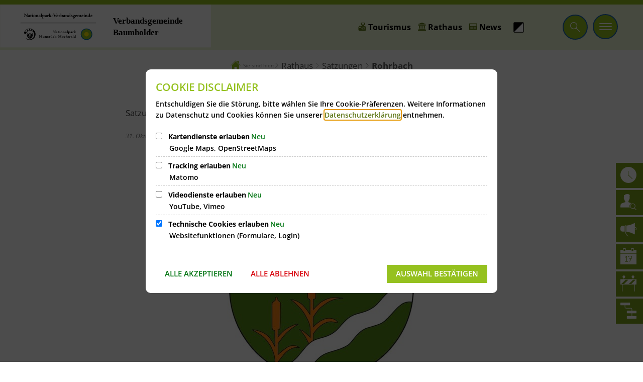

--- FILE ---
content_type: text/html;charset=UTF-8
request_url: https://www.vgv-baumholder.de/de/rathaus/satzungen/rohrbach/
body_size: 21755
content:
<!doctype html>
<html class="no-js" lang="de">
 <head><link rel="preload" crossorigin="anonymous" as="font" integrity="sha512-VtBPUU5pT0kPWUFXAuAdG23JoO3OVdlY+pLL4vMMYKDAMbR6nAW+URoGCqX5Wu95B0R0/B402V9mgOF5AVj3xw==" href="https://www.vgv-baumholder.de/:res/modules/common/common/framework/fonts/streamLineFont/fonts/streamline-30px.woff?fp=ab2a415b1666" type="font/woff"/>
<link rel="preload" crossorigin="anonymous" as="font" integrity="sha512-2C67YNMm6LG/xLJfGlH48Ly7ImpobIbEWwaq66TjvAI/7EOqSIPUiNcQ9b82zilBVIBEQttADlljBafjyk8DCQ==" href="https://www.vgv-baumholder.de/:res/modules/common/common/framework/fonts/streamLineFont/fonts/streamline-30px-filled-in.woff?fp=62fdf8602f56" type="font/woff"/>
<link rel="preload" crossorigin="anonymous" as="font" integrity="sha512-6z0h9miAOgQGKzIdbX707LAHjBnBXgH4ucYoeeWCLWoRehK/mGgyZvfRp2uJVlLziIDYje0t1UIySJZo5fc0tA==" href="https://www.vgv-baumholder.de/:res/modules/common/common/framework/fonts/opensans/fonts/open-sans-v40-latin-300italic.woff2?fp=8202d126a1bd" type="font/woff2"/>
<link rel="preload" crossorigin="anonymous" as="font" integrity="sha512-BBqoOS/VvCkiMBMSxM0xW5rxW8tVAqyEZ88T6dTnbnJvCCK1A5LT/N/NDzehGcyK++JudRMMNt2tsQLRWVoMsQ==" href="https://www.vgv-baumholder.de/:res/modules/common/common/framework/fonts/opensans/fonts/open-sans-v40-latin-300.woff2?fp=758015e3cb56" type="font/woff2"/>
<link rel="preload" crossorigin="anonymous" as="font" integrity="sha512-SK/w4SHGGEWASbMYIkbI9J3ve7J7ked6WeT+5onN73QxY3qDozPjw/WWpaWIEjtkqI/kQ44sAeXEizEkyWA2dA==" href="https://www.vgv-baumholder.de/:res/modules/common/common/framework/fonts/opensans/fonts/open-sans-v40-latin-italic.woff2?fp=b4855cc8ec72" type="font/woff2"/>
<link rel="preload" crossorigin="anonymous" as="font" integrity="sha512-RzCN4lvX5Mon9Zoq5oG6ZDk/5AcOcwwfAMQFO6yVaptPfAdjwEFFvFCl+RwSoL+AvdSwPuzCA2zVay2zFJTLrw==" href="https://www.vgv-baumholder.de/:res/modules/common/common/framework/fonts/opensans/fonts/open-sans-v40-latin-regular.woff2?fp=e7af9d60d875" type="font/woff2"/>
<link rel="preload" crossorigin="anonymous" as="font" integrity="sha512-vOcUaCRzFiB5XFEyT8K00MW1P7qYIHi+3DeqN1yifsqqqXQj4HXo5AslzFXEe0kciWkKXupC1A0SydJnAC2JYw==" href="https://www.vgv-baumholder.de/:res/modules/common/common/framework/fonts/opensans/fonts/open-sans-v40-latin-500italic.woff2?fp=f55904653500" type="font/woff2"/>
<link rel="preload" crossorigin="anonymous" as="font" integrity="sha512-phInmiUwyQGhq41uM0YXKrpIhV6DSEk/CfWk3qoukN0V4BTI/4L3Et8sUSsW03nnCdq2xOckK9hLrBiYAcZ+qw==" href="https://www.vgv-baumholder.de/:res/modules/common/common/framework/fonts/opensans/fonts/open-sans-v40-latin-500.woff2?fp=1f6e5ae69733" type="font/woff2"/>
<link rel="preload" crossorigin="anonymous" as="font" integrity="sha512-tL5/lYTjK/yg3TbRe/7TOKsIchQpKcCk921iO7pJwAR9z9cWVpJGTqHKJOeuZgx4rWeegBEIF8EXgaTem1gK/Q==" href="https://www.vgv-baumholder.de/:res/modules/common/common/framework/fonts/opensans/fonts/open-sans-v40-latin-600italic.woff2?fp=442b72c81ff4" type="font/woff2"/>
<link rel="preload" crossorigin="anonymous" as="font" integrity="sha512-woxA0JBZcUJxAdjCtpJaael4A0xcjAuQ2log/oY0gNs+heAD72/Hk/MXJ2bhsCpPIq/ppUEfjvN7/2kdSKbmOg==" href="https://www.vgv-baumholder.de/:res/modules/common/common/framework/fonts/opensans/fonts/open-sans-v40-latin-600.woff2?fp=7f7fcda5f37c" type="font/woff2"/>
<link rel="preload" crossorigin="anonymous" as="font" integrity="sha512-0kZNoqHKRY4+8bCXN7RkpgvDiUx5IKw91F9dfzL6ewMiyyLf4sop/9Mu1+FNtjqJCXusT5x6NvuQl/cXaaNgrg==" href="https://www.vgv-baumholder.de/:res/modules/common/common/framework/fonts/opensans/fonts/open-sans-v40-latin-700italic.woff2?fp=c90197e116c4" type="font/woff2"/>
<link rel="preload" crossorigin="anonymous" as="font" integrity="sha512-jgF9AOYm+/4C5m0GrhxNHq0NInxBaM7fEWvcDGx8DenVOzwTq9WbqrQ1lwAomemJI1teiq7o32sZm+dYjm7wdQ==" href="https://www.vgv-baumholder.de/:res/modules/common/common/framework/fonts/opensans/fonts/open-sans-v40-latin-700.woff2?fp=114f872abf6c" type="font/woff2"/>
<link rel="preload" crossorigin="anonymous" as="font" integrity="sha512-KvOz86g9py4FX8acp7m8lIevXiGkxy0bH8dBhc0NdVDYrM+oTN75Odzml6qud7jNVJDwKqLjEasUpaSoKGcWNg==" href="https://www.vgv-baumholder.de/:res/modules/common/common/framework/fonts/opensans/fonts/open-sans-v40-latin-800italic.woff2?fp=2cf7414e4049" type="font/woff2"/>
<link rel="preload" crossorigin="anonymous" as="font" integrity="sha512-YcZPFknCmfD+QOH++NwtQUSPB7LJBRIFu8ROl+WarxG+/O+rh9sKhm6cnKYODVnF57xRi51JjeVZOQC4plE3eA==" href="https://www.vgv-baumholder.de/:res/modules/common/common/framework/fonts/opensans/fonts/open-sans-v40-latin-800.woff2?fp=3403fa778109" type="font/woff2"/>
<link rel="preload" crossorigin="anonymous" as="font" integrity="sha512-g4/v28FJAfQe35laeP2sVXZM1JEsy3NLi+pJCRlFgpBNjyr98rbEKGZ5Es5NZWgaEETQRdG8beKxQRPwMV/Ikg==" href="https://www.vgv-baumholder.de/:res/modules/common/common/framework/fonts/fontAwesome/vendor/font-awesome/fonts/fontawesome-webfont.woff2?fp=2adefcbc041e" type="font/woff2"/>
<meta http-equiv="Content-Type" content="text/html;charset=UTF-8"/>
<meta name="generator" content="CMS ionas4"/>
<meta name="description" content="Satzungen Rohrbach"/>
<meta name="keywords" content="Rohrbach, Satzungen, Ausbaubeitragsatzung, Erschließungsbeitragsatzung, Feldwegebaubeitragsatzung, Friedhofgebührensatzung, Friedhofsatzung, Hauptsatzung, Haushaltssatzung, Hundesteuersatzung, Straßenreinigungsatzung"/>
<link rel="stylesheet" crossorigin="anonymous" integrity="sha512-qxxBjS/oEwgv6iFVpqGLUcLBgOT+ASKv3sWFvxnq6DRAOGNwpk3lgm4XUmMhZiL25gD75UN00/FsNLOUzqZWAA==" href="https://www.vgv-baumholder.de/:res/modules/module-view.css?fp=e44fb19b897d" type="text/css"/>
<script>(function(w,d,u){
w.readyQ=[];
var log=console.warn||console.log;
function deprecated(message,alternative){
return log("Deprecated call to "+message+". Use "+alternative);
}
function registerEventHandler(event,handler){
if(event==="ready"){
deprecated("jQuery(selector).on('ready', handler)","jQuery(handler)");
w.readyQ.push(handler);
}
}
function registerReadyHandler(handler){
w.readyQ.push(handler);
}
var proxy={
ready:registerReadyHandler,
on:registerEventHandler,
bind:registerEventHandler
};
w.$=w.jQuery=function(handler){
if(handler===d||handler===u){
return proxy;
}else{
registerReadyHandler(handler);
}
}
w.ionasQ=function($,doc){
$.each(readyQ,function(index,handler){
$(handler);
});
}
})(window,document);</script>
<style>@media print, screen and (min-width: 62em) {
  .header .logo {
    width: 30rem;
  }
}</style>
<script type="application/json" id="ionasInfo">{"hasDebugger":true,"session":"5b60bc77-b732-464b-a2b3-0c7f58bf9390","root":"https://www.vgv-baumholder.de","resizeOptions":{"allowedValues":[130,152,176,203,230,260,292,325,360,397,436,476,518,563,608,656,706,757,810,865,922,980,1040,1103,1166,1232,1300,1369,1440,1513,1588,1664,1742,1823,1904,1988,2074],"maxAspectRatio":5.0},"context":"","userAgentRestrictionEnabled":true,"backend":"https://www.vgv-baumholder.de/:system","cookiePrivacy":{"consentCookieName":"hide_cn","coreCookieCategory":"core"},"captchaInvisibleRecaptchaSitekey":"6Le4eSEUAAAAAFnmU29RW0pe4rlWevWm1AOJzyHP"}</script>
<script>window.ionasInfo = JSON.parse(document.getElementById("ionasInfo").innerText);</script>

<script crossorigin="anonymous" defer integrity="sha512-feE9SUS0A93Eg5eRvKIorcywnqlF4tbOtFt7htSASDq+V6yoJXlHk7gsMWVW/3weIr+7v61TKebvIPJ4Kyvh5w==" src="https://www.vgv-baumholder.de/:res/modules/module-view.de.js?fp=5f4e79e6273a"></script>
<script type="systemjs-importmap" crossorigin="anonymous" src="https://www.vgv-baumholder.de/:web-components/systemjs-importmap.json?fp=b606e9c86ad9"></script>
<script crossorigin="anonymous" defer integrity="sha512-l3drpKk7tDSsyUHLqk2a2qBpCWJXL8W0JfYn/OJLN1DPle/ltJvQ9TPyOJcbuKw1ou9SKHiUOMx5MgzkeW00KA==" src="https://www.vgv-baumholder.de/:webjars/systemjs/dist/system.min.js?fp=5179f8f646ee"></script>
<script crossorigin="anonymous" defer integrity="sha512-39r+vbVeH7CzYcOoCmhpL6ncvvKdZn2tLJ8bIZ/mrVLzW6RsKYVQk1vTJwUuOtt0l/4xYADGHWpfAW20rMhaBg==" id="systemJsNamedRegisterExtra" src="https://www.vgv-baumholder.de/:webjars/systemjs/dist/extras/named-register.min.js?fp=f2fad3cf0518"></script>
<link rel="preload" crossorigin="anonymous" as="script" integrity="sha512-jjKBst/Sg6eN29NvDTrLZVLNLEDo9QIKBzMUtcjqeDePfXvXcJcT9ausVeCWb8MabLl/KfVX2bPhpiDs+u81mw==" href="https://www.vgv-baumholder.de/:res/modules/common.common.ionas.core/js/systemjs-lite.js?fp=6c94c3c6dbd5"/>
<script crossorigin="anonymous" src="https://www.vgv-baumholder.de/:res/modules/common.common.ionas.core/js/systemjs-lite.js?fp=6c94c3c6dbd5" integrity="sha512-jjKBst/Sg6eN29NvDTrLZVLNLEDo9QIKBzMUtcjqeDePfXvXcJcT9ausVeCWb8MabLl/KfVX2bPhpiDs+u81mw=="></script>
<meta name="privacy-mode" content="allow-permit-session,allow-permit-forever"/>
<meta name="invisible-tracking-opts" content=""/>
<meta name="forced-tracking-opts" content=""/>
<link rel="manifest" crossorigin="use-credentials" href="https://www.vgv-baumholder.de/de/app-manifest.webmanifest"/>
<meta name="search-enabled" content="true"/>
<link rel="alternate" href="https://www.vgv-baumholder.de/de/news/rss.xml" type="application/rss+xml; charset=utf-8" title="News aus der Verbandsgemeinde Baumholder [RSS]"/>
<link rel="alternate" href="https://www.vgv-baumholder.de/de/news/rss.xml" type="application/atom+xml; charset=utf-8" title="News aus der Verbandsgemeinde Baumholder [ATOM]"/>
<link rel="icon" href="https://www.vgv-baumholder.de/de/bilder/wappen-fhd/wappen-vg-baumholder-500-270.jpg?cid=4ty.2a2p&amp;resize=3617f1%3a48x48c" sizes="48x48" type="image/jpeg"/>
<link rel="icon" href="https://www.vgv-baumholder.de/de/bilder/wappen-fhd/wappen-vg-baumholder-500-270.jpg?cid=4ty.2a2p&amp;resize=83cb68%3a192x192c" sizes="192x192" type="image/jpeg"/>
<link sizes="192x192" rel="apple-touch-icon" href="https://www.vgv-baumholder.de/de/bilder/wappen-fhd/wappen-vg-baumholder-500-270.jpg?cid=4ty.2a2p&amp;resize=83cb68%3a192x192c"/>
<link rel="canonical" href="https://www.vgv-baumholder.de/de/rathaus/satzungen/rohrbach/"/>
<meta content="14 days" name="revisit-after"/><meta content="width=device-width, initial-scale=1.0, user-scalable=1" name="viewport"/>
  <meta content="ie=edge" http-equiv="x-ua-compatible"/>
  <title>Satzungen Rohrbach | Nationalpark-Verbandsgemeinde Baumholder</title>
 <meta content="Nationalpark-Verbandsgemeinde Baumholder" property="og:site_name"/><meta content="Satzungen Rohrbach" property="og:title"/><meta content="Satzungen Rohrbach" property="og:description"/><meta content="article" property="og:type"/><meta content="https://www.vgv-baumholder.de/de/bilder/wappen-fhd/wappen-rohrbach-500-270.jpg?cid=4tm.36xg&amp;resize=4131fb%3a1200x630c" property="og:image"/><meta content="https://www.vgv-baumholder.de/de/bilder/wappen-fhd/wappen-rohrbach-500-270.jpg?cid=4tm.36xg&amp;resize=4131fb%3a1200x630c" property="og:image:secure_url"/><meta content="image/jpeg" property="og:image:type"/><meta content="1200" property="og:image:width"/><meta content="630" property="og:image:height"/><meta content="https://www.vgv-baumholder.de/de/rathaus/satzungen/rohrbach/" property="og:url"/><meta content="de_DE" property="og:locale"/><script type="application/ld+json">[{"inLanguage":"de","name":"Nationalpark-Verbandsgemeinde Baumholder","url":"https://www.vgv-baumholder.de/","@type":"WebSite","@context":"https://schema.org/"},{"primaryImageOfPage":{"contentSize":"378800","contentUrl":"https://www.vgv-baumholder.de/de/bilder/wappen-fhd/wappen-rohrbach-500-270.jpg?cid=4tm.36xg","width":"1920","height":"2260","copyrightNotice":"© VG Baumholder","alternateName":"Wappen Rohrbach","url":"https://www.vgv-baumholder.de/de/bilder/wappen-fhd/wappen-rohrbach-500-270.jpg?cid=4tm.36xg","@type":"ImageObject","@context":"https://schema.org/"},"dateCreated":"2022-03-23T11:12:30.228+01:00[Europe/Berlin]","dateModified":"2025-07-03T09:56:23.994+02:00[Europe/Berlin]","datePublished":"2022-10-31T14:00:00+01:00[Europe/Berlin]","headline":"Rohrbach","inLanguage":"de","keywords":"Rohrbach, Satzungen, Ausbaubeitragsatzung, Erschließungsbeitragsatzung, Feldwegebaubeitragsatzung, Friedhofgebührensatzung, Friedhofsatzung, Hauptsatzung, Haushaltssatzung, Hundesteuersatzung, Straßenreinigungsatzung","description":"Satzungen Rohrbach","name":"Satzungen Rohrbach","url":"https://www.vgv-baumholder.de/de/rathaus/satzungen/rohrbach/","@type":"WebPage","@context":"https://schema.org/"},{"dateCreated":"2022-03-23T11:12:30.228+01:00[Europe/Berlin]","dateModified":"2025-07-03T09:56:23.994+02:00[Europe/Berlin]","headline":"Rohrbach","keywords":"Rohrbach, Satzungen, Ausbaubeitragsatzung, Erschließungsbeitragsatzung, Feldwegebaubeitragsatzung, Friedhofgebührensatzung, Friedhofsatzung, Hauptsatzung, Haushaltssatzung, Hundesteuersatzung, Straßenreinigungsatzung","description":"Satzungen Rohrbach","image":{"contentSize":"378800","contentUrl":"https://www.vgv-baumholder.de/de/bilder/wappen-fhd/wappen-rohrbach-500-270.jpg?cid=4tm.36xg","width":"1920","height":"2260","copyrightNotice":"© VG Baumholder","alternateName":"Wappen Rohrbach","url":"https://www.vgv-baumholder.de/de/bilder/wappen-fhd/wappen-rohrbach-500-270.jpg?cid=4tm.36xg","@type":"ImageObject","@context":"https://schema.org/"},"name":"Satzungen Rohrbach","url":"https://www.vgv-baumholder.de/de/rathaus/satzungen/rohrbach/","@type":"NewsArticle","@context":"https://schema.org/"}]</script>
</head>
 <body class="template-article mode-live ot-common.common.content.news:article">
  <div class="header-wrapper">
   <div id="search-2020--65c91aeb"></div><link rel="preload" as="script" integrity="sha512-7PeSXjBznYI9u2YCEh+v7RJqcOksA9gebHh2ptDh+RmHNkBIRpiyELid8vkKhONDNCJAsm3LxLhcG6tCh4fEbg==" href="https://www.vgv-baumholder.de/:res/modules/common/common/advanced/search-2020/web-components/search-2020.system.js?fp=809ae275c4e0"/>
<script>System.import("@ionas-fragments/search-2020").then(function(IonasFragmentsSearch2020) {
  var initSearchOverlay = IonasFragmentsSearch2020.initSearchOverlay;
  initSearchOverlay('#search-2020-\x2D65c91aeb', {"contextPath":"","currentPath":"/de/rathaus/satzungen/rohrbach/","currentFileId":"32047","enableSearch":true,"enableSuggestions":false,"hideFilters":false,"services":[{"id":"self","name":"Allgemein","priority":1,"description":"Der Bereich \"Allgemein\" zeigt Ihnen die zu Ihren Suchkriterien passenden Seiten, Dateien und Elemente der Website an, welche nicht den anderen hier aufgeführten Bereichen zuzuordnen sind.","icon":"sf sf-filled-in sf-files-4","endpoint":{"id":"self","url":"{contextPath}/:sa2-search/{currentPath}","requiredRoles":[]},"type":"live","visible":true,"filterable":true,"limit":50,"filterQueries":[],"queryFields":[],"weightedQueryFields":[],"sortFields":[],"facetQueries":[{"field":"editorial_category_s","inverted":false,"recursive":false,"sortByCount":true,"sortDescending":false,"offset":0,"limit":2147483646,"minCount":1,"maxCount":2147483646},{"field":"editorial_tags_sm","inverted":false,"recursive":false,"sortByCount":true,"sortDescending":false,"offset":0,"limit":2147483646,"minCount":1,"maxCount":2147483646},{"field":"filterable_type_s","inverted":false,"recursive":false,"sortByCount":true,"sortDescending":false,"offset":0,"limit":2147483646,"minCount":1,"maxCount":2147483646}],"queryOptions":[]},{"id":"entryOrOzgEntry","name":"Leistungen","priority":2,"description":"Der Bereich \"Leistungen\" zeigt Ihnen die zu Ihren Suchkriterien passenden Leistungen an.","icon":"sf sf-filled-in sf-direction-sign","endpoint":{"id":"bwc","url":"%{self.contextPath}/:sa2-bwc/{currentPath}","requiredRoles":[]},"type":"entryOrOzgEntry","visible":true,"filterable":true,"limit":50,"filterQueries":[],"queryFields":[],"weightedQueryFields":[],"sortFields":[],"facetQueries":[{"field":"categoriesForEntry.self.id","inverted":false,"recursive":false,"sortByCount":true,"sortDescending":false,"offset":0,"limit":2147483646,"minCount":1,"maxCount":2147483646},{"field":"circumstance.self.id","inverted":false,"recursive":false,"sortByCount":true,"sortDescending":false,"offset":0,"limit":2147483646,"minCount":1,"maxCount":2147483646}],"queryOptions":[]},{"id":"wittich","name":"Amtsblatt","priority":3,"description":"Der Bereich \"Amtsblatt\" zeigt Ihnen die zu Ihren Suchkriterien passenden Artikel aus Ihrem Amtsblatt an.","icon":"sf sf-filled-in sf-newspaper-2","endpoint":{"id":"wittichendpoint","url":"{contextPath}/:sa2-search/sa2","requiredRoles":[]},"type":"wittich","visible":true,"filterable":false,"limit":50,"filterQueries":[{"field":"id_titel","inverted":false,"recursive":false,"value":"744"}],"queryFields":[],"weightedQueryFields":[],"sortFields":[],"facetQueries":[],"queryOptions":[]},{"id":"bimForm","name":"Formulare","priority":3,"description":"Der Bereich \"Formulare\" zeigt Ihnen die zu Ihren Suchkriterien passenden Formulare an.","icon":"sf sf-filled-in sf-file-1","endpoint":{"id":"bwc","url":"%{self.contextPath}/:sa2-bwc/{currentPath}","requiredRoles":[]},"type":"form","visible":true,"filterable":false,"limit":50,"filterQueries":[],"queryFields":[],"weightedQueryFields":[],"sortFields":[],"facetQueries":[],"queryOptions":[]},{"id":"bimDepartment","name":"Zuständigkeiten","priority":4,"description":"Der Bereich \"Zuständigkeiten\" zeigt Ihnen die zu Ihren Suchkriterien passenden zuständigen Anlaufstellen an.","icon":"sf sf-filled-in sf-direction-sign","endpoint":{"id":"bwc","url":"%{self.contextPath}/:sa2-bwc/{currentPath}","requiredRoles":[]},"type":"department","visible":true,"filterable":false,"limit":50,"filterQueries":[],"queryFields":[],"weightedQueryFields":[],"sortFields":[],"facetQueries":[],"queryOptions":[]},{"id":"bimEmployee","name":"Mitarbeitende","priority":5,"description":"Der Bereich \"Mitarbeitende\" zeigt Ihnen die zu Ihren Suchkriterien passenden direkten Ansprechpartner an.","icon":"sf sf-filled-in sf-contacts-2","endpoint":{"id":"bwc","url":"%{self.contextPath}/:sa2-bwc/{currentPath}","requiredRoles":[]},"type":"employee","visible":true,"filterable":false,"limit":50,"filterQueries":[],"queryFields":[],"weightedQueryFields":[{"name":"familyName","weight":1200.0},{"name":"givenName","weight":1100.0},{"name":"honorificPrefix","weight":1000.0},{"name":"description","weight":500.0},{"name":"responsibilities.name","weight":500.0},{"name":"title","weight":500.0}],"sortFields":[],"facetQueries":[],"queryOptions":["performInfixSearch"]},{"id":"bimProcedure","name":"Online-Verfahren","priority":8,"description":"Der Bereich \"Online-Verfahren\" zeigt Ihnen die zu Ihren Suchkriterien passenden Online-Verfahren an.","icon":"sf sf-filled-in sf-plane-paper-1","endpoint":{"id":"bwc","url":"%{self.contextPath}/:sa2-bwc/{currentPath}","requiredRoles":[]},"type":"procedure","visible":true,"filterable":false,"limit":50,"filterQueries":[],"queryFields":[],"weightedQueryFields":[],"sortFields":[],"facetQueries":[],"queryOptions":[]},{"id":"risMeeting","name":"Sitzungstermine","priority":8,"description":"Der Bereich \"Sitzungstemine\" zeigt Ihnen die zu Ihren Suchkriterien passenden Termine aus dem Sitzungskalender an.","icon":"sf sf-filled-in sf-calendar-2","endpoint":{"id":"bwc","url":"%{self.contextPath}/:sa2-bwc/{currentPath}","requiredRoles":[]},"type":"rismeeting","visible":true,"filterable":false,"limit":50,"filterQueries":[],"queryFields":[],"weightedQueryFields":[],"sortFields":[{"field":"start","order":"desc"}],"facetQueries":[],"queryOptions":[]},{"id":"risOrganization","name":"Gremien","priority":9,"description":"Der Bereich \"Gremien\" zeigt Ihnen die zu Ihren Suchkriterien passenden Gremien an.","icon":"sf sf-filled-in sf-library","endpoint":{"id":"bwc","url":"%{self.contextPath}/:sa2-bwc/{currentPath}","requiredRoles":[]},"type":"risorganization","visible":true,"filterable":false,"limit":50,"filterQueries":[{"field":"hasActiveMember","inverted":false,"recursive":false,"value":"true"}],"queryFields":[],"weightedQueryFields":[],"sortFields":[],"facetQueries":[],"queryOptions":[]},{"id":"risPaper","name":"Beschlussvorlagen","priority":10,"description":"Der Bereich \"Beschlussvorlagen\" zeigt Ihnen die zu Ihren Suchkriterien passenden Bechlussvorlagen und Beschlüsse der Gremien an.","icon":"sf sf-filled-in sf-file-1","endpoint":{"id":"bwc","url":"%{self.contextPath}/:sa2-bwc/{currentPath}","requiredRoles":[]},"type":"rispaper","visible":true,"filterable":false,"limit":50,"filterQueries":[],"queryFields":["keyword","mainFile.text","name","paperType","reference"],"weightedQueryFields":[],"sortFields":[{"field":"date","order":"desc"}],"facetQueries":[],"queryOptions":["performInfixSearch"]},{"id":"risPerson","name":"Mandatstragende","priority":11,"description":"Der Bereich \"Mandatstragende\" zeigt Ihnen die zu Ihren Suchkriterien passenden mandatstragenden Personen der zugehörigen Gremien an.","icon":"sf sf-filled-in sf-profile-bussiness-man","endpoint":{"id":"bwc","url":"%{self.contextPath}/:sa2-bwc/{currentPath}","requiredRoles":[]},"type":"risperson","visible":true,"filterable":false,"limit":50,"filterQueries":[{"field":"hasActiveMembership","inverted":false,"recursive":false,"value":"true"}],"queryFields":[],"weightedQueryFields":[],"sortFields":[],"facetQueries":[],"queryOptions":[]}],"slimMode":true,"translations":{"searchForm":{"formAriaLabel":"Suche","formInputAriaLabel":"Suchbegriff eingeben","formInputLabel":"Suchbegriff eingeben …","formInputNoticeLabel":"Zum Suchen Enter drücken","formInputErrorLabel":"Ihre Suche kann so nicht abgesetzt werden","formSubmitAriaLabel":"Suche ausführen","formSubmitPushTitle":"Suchbegriff hinzufügen","formSubmitTitle":"Suche ausführen","formInputAccessibilityLabel":"Suche"},"searchOverlay":{"readMoreLabel":"Mehr lesen","hitsFromLabel":"Treffer aus","closeButtonLabel":"Suche schließen","removeTermLabel":"Suchbegriff %TERM% entfernen","headlineLabel":"Unsere Suche umfasst:","servicesHeadline":"Folgende Dienste:","highlight":"Highlight Suchtreffer"},"swiperjs":{"a11yContainerMessage":"Suchergebnis-Tabs nach Kategorien.","a11yPrevSlideMessage":"Zurück sliden","a11yNextSlideMessage":"Vorwärts sliden"},"searchResults":{"headline":"Ihre Suche ergab","hitsLabel":"Treffer","moreThanLabel":"Mehr als %COUNT%","resultTabsLabel":"Suchergebnisse für %TERM%","emailAriaLabel":"An %EMAIL% eine E-Mail schreiben","faxAriaLabel":"Fax an folgende Nummer senden: %FAX%","phoneAriaLabel":"Folgende Telefon-Nummer anrufen: %PHONE%"},"filter":{"headline":"Filter","buttonLabel":"Filter zurücksetzen"},"topHits":{"hitsFrom":"Treffer aus","filtering":"Filtern","allHitsFrom":"Alle Treffer"}},"urlPatterns":{"risMeeting":"https://www.vgv-baumholder.de/de/ratsinfo-views/sitzungstermin/%id%/%name%/","risOrganization":"https://www.vgv-baumholder.de/de/ratsinfo-views/gremium/%id%/%name%/","risPaper":"https://www.vgv-baumholder.de/de/ratsinfo-views/vorlage/%id%/%name%/","bimEmployee":"https://www.vgv-baumholder.de/de/buergerservice/mitarbeiter/%id%/%name%/","risPerson":"https://www.vgv-baumholder.de/de/ratsinfo-views/mandatstraeger/%id%/%name%/","ozgEntry":"https://www.vgv-baumholder.de/de/buergerservice/ozgleistung/%id%/%name%/","bimEntry":"https://www.vgv-baumholder.de/de/buergerservice/leistungen/%id%/%name%/","bimDepartment":"https://www.vgv-baumholder.de/de/buergerservice/abteilungen/%id%/%name%/"},"additionalCssClasses":"theme-light ccas2__search-overlay__slim"});
}, function(error) {
  console.error(error);
});</script>


   <div class="header-outer">
    <header aria-label="Kopfbereich" class="header" id="header" role="banner">
     



     <div class="row">
      <div class="columns small-12 header-sections-wrapper">
       <div class="header-section header-section-a">
    <a href="https://www.vgv-baumholder.de/de/" title="Zurück zur Startseite" class="logo desktop-logo show-for-large"><img sizes="(min-width: 320px) 175px, 100vw" src="https://www.vgv-baumholder.de/logo.svg?cid=1s.4nly&amp;resize=b6e273:175x" alt="Zurück zur Startseite" srcset="https://www.vgv-baumholder.de/logo.svg?cid=1s.4nly&amp;resize=b6e273:175x 175w, https://www.vgv-baumholder.de/logo.svg?cid=1s.4nly&amp;resize=902376:262x 262w, https://www.vgv-baumholder.de/logo.svg?cid=1s.4nly&amp;resize=20bfcd:350x 350w" class="i4-object-contain" data-resize-mode="layout"/></a><a href="https://www.vgv-baumholder.de/de/" title="Zurück zur Startseite" class="logo mobile-logo hide-for-large"><img sizes="(min-width: 320px) 150px, 100vw" src="https://www.vgv-baumholder.de/logo-mobil.svg?cid=1v.4nlv&amp;resize=0713f0:150x" alt="Zurück zur Startseite" srcset="https://www.vgv-baumholder.de/logo-mobil.svg?cid=1v.4nlv&amp;resize=0713f0:150x 150w, https://www.vgv-baumholder.de/logo-mobil.svg?cid=1v.4nlv&amp;resize=0bb0ae:225x 225w, https://www.vgv-baumholder.de/logo-mobil.svg?cid=1v.4nlv&amp;resize=9e6fef:300x 300w" class="i4-object-contain" data-resize-mode="layout"/></a>
</div> <div class="header-section header-section-b">

    <button class="header-menu-toggle-button-outer" data-toggle="offcanvas-singlecolumn">
        <span class="header-menu-toggle-button">
            <span class="header-menu-toggle-button-inner"></span>
        </span>
    </button>
    
    <nav aria-hidden="false" aria-label="Hauptnavigation" class="off-canvas position-left" data-off-canvas data-off-canvas-singlecolumn id="offcanvas-singlecolumn">
    <div class="offcanvas-singlecolumn__column">
        <div class="off-canvas-singlecolumn__top">
    <span class="off-canvas-singlecolumn__top-headline">
        Navigation
    </span>
    <button aria-label="Menü schließen" class="close-button" data-close type="button">
        <span aria-hidden="true">&times;</span>
    </button>
</div>

        <div class="off-canvas-singlecolumn__navigation">
    <ul class="level-1 is-trail nav__level-1 nav__level-1-up level-1-up" data-level="1" id="offcanvas-menu-69"><li data-has-visible-children="true" data-has-invisible-children="false" class="level-1-item item-1 odd first nav__item nav__item-level-1 nav__item-level-1-up nav__item--is-active is-active nav__item--has-children has-children is-trail" data-has-children="true" data-is-active="true"><a id="offcanvas-link-6478" href="https://www.vgv-baumholder.de/de/rathaus/" class="level-1-link nav__link nav__link-level-1 nav__link-level-1-up nav__link--is-active is-active nav__link--has-children has-children is-trail" data-trail="true"><span data-file-name="Rathaus">Rathaus</span></a><ul class="level-2 is-trail nav__level-2 nav__level-1-up level-1-up nav__level-2-up level-2-up" data-level="2" id="offcanvas-menu-6478"><li data-has-visible-children="false" data-has-invisible-children="false" class="level-2-item item-1 odd first nav__item nav__item-level-2 nav__item-level-1-up nav__item-level-2-up  nav__subitem" data-has-children="false" data-is-active="false"><a id="offcanvas-link-19147" href="https://www.vgv-baumholder.de/de/rathaus/rathaus/" class="level-2-link nav__link nav__link-level-2 nav__link-level-1-up nav__link-level-2-up nav__sublink" data-trail="false"><span data-file-name="Verbandsgemeinde">Verbandsgemeinde</span></a></li><li data-has-visible-children="false" data-has-invisible-children="false" class="level-2-item item-2 even nav__item nav__item-level-2 nav__item-level-1-up nav__item-level-2-up  nav__subitem" data-has-children="false" data-is-active="false"><a id="offcanvas-link-53545" href="https://www.vgv-baumholder.de/de/rathaus/verbandsgemeinderat-und-gremien/" class="level-2-link nav__link nav__link-level-2 nav__link-level-1-up nav__link-level-2-up nav__sublink" data-trail="false"><span data-file-name="Verbandsgemeinderat und Gremien">Verbandsgemeinderat und Gremien</span></a></li><li data-has-visible-children="false" data-has-invisible-children="false" class="level-2-item item-3 odd nav__item nav__item-level-2 nav__item-level-1-up nav__item-level-2-up  nav__subitem" data-has-children="false" data-is-active="false"><a id="offcanvas-link-6567" href="https://www.vgv-baumholder.de/de/rathaus/grusswort-buergermeister/" class="level-2-link nav__link nav__link-level-2 nav__link-level-1-up nav__link-level-2-up nav__sublink" data-trail="false"><span data-file-name="Grußwort Bürgermeister">Grußwort Bürgermeister</span></a></li><li data-has-visible-children="false" data-has-invisible-children="false" class="level-2-item item-4 even nav__item nav__item-level-2 nav__item-level-1-up nav__item-level-2-up  nav__subitem" data-has-children="false" data-is-active="false"><a id="offcanvas-link-6568" href="https://www.vgv-baumholder.de/de/rathaus/aktuelles/" class="level-2-link nav__link nav__link-level-2 nav__link-level-1-up nav__link-level-2-up nav__sublink" data-trail="false"><span data-file-name="Aktuelles Rathaus">Aktuelles Rathaus</span></a></li><li data-has-visible-children="false" data-has-invisible-children="false" class="level-2-item item-5 odd nav__item nav__item-level-2 nav__item-level-1-up nav__item-level-2-up  nav__subitem" data-has-children="false" data-is-active="false"><a id="offcanvas-link-6570" href="https://www.vgv-baumholder.de/de/rathaus/verwaltung/" class="level-2-link nav__link nav__link-level-2 nav__link-level-1-up nav__link-level-2-up nav__sublink" data-trail="false"><span data-file-name="Verwaltung - Wir für Sie">Verwaltung - Wir für Sie</span></a></li><li data-has-visible-children="false" data-has-invisible-children="false" class="level-2-item item-6 even nav__item nav__item-level-2 nav__item-level-1-up nav__item-level-2-up  nav__subitem" data-has-children="false" data-is-active="false"><a id="offcanvas-link-6571" href="https://www.vgv-baumholder.de/de/rathaus/mitarbeiter/" class="level-2-link nav__link nav__link-level-2 nav__link-level-1-up nav__link-level-2-up nav__sublink" data-trail="false"><span data-file-name="Mitarbeiter">Mitarbeiter</span></a></li><li data-has-visible-children="false" data-has-invisible-children="false" class="level-2-item item-7 odd nav__item nav__item-level-2 nav__item-level-1-up nav__item-level-2-up  nav__subitem" data-has-children="false" data-is-active="false"><a id="offcanvas-link-6572" href="https://www.vgv-baumholder.de/de/rathaus/was-erledige-ich-wo/" class="level-2-link nav__link nav__link-level-2 nav__link-level-1-up nav__link-level-2-up nav__sublink" data-trail="false"><span data-file-name="Was erledige ich wo">Was erledige ich wo</span></a></li><li data-has-visible-children="false" data-has-invisible-children="false" class="level-2-item item-8 even nav__item nav__item-level-2 nav__item-level-1-up nav__item-level-2-up  nav__subitem" data-has-children="false" data-is-active="false"><a id="offcanvas-link-6573" href="https://www.vgv-baumholder.de/de/rathaus/formulare/" class="level-2-link nav__link nav__link-level-2 nav__link-level-1-up nav__link-level-2-up nav__sublink" data-trail="false"><span data-file-name="Formulare">Formulare</span></a></li><li data-has-visible-children="false" data-has-invisible-children="false" class="level-2-item item-9 odd nav__item nav__item-level-2 nav__item-level-1-up nav__item-level-2-up  nav__subitem nav__item--has-redirect has-redirect" data-has-children="false" data-is-active="false"><a id="offcanvas-link-6574" href="https://www.vgv-baumholder.de/de/tourismus/service/schadensmelder/" class="level-2-link nav__link nav__link-level-2 nav__link-level-1-up nav__link-level-2-up nav__sublink nav__link--has-redirect has-redirect" data-trail="false"><span data-file-name="Schadensmelder">Schadensmelder</span></a></li><li data-has-visible-children="false" data-has-invisible-children="false" class="level-2-item item-10 even nav__item nav__item-level-2 nav__item-level-1-up nav__item-level-2-up  nav__subitem nav__item--has-redirect has-redirect" data-has-children="false" data-is-active="false"><a id="offcanvas-link-6576" href="https://www.vgv-baumholder.de/de/wirtschaft/mobilitaet/buergerbus-vg-baumholder/" class="level-2-link nav__link nav__link-level-2 nav__link-level-1-up nav__link-level-2-up nav__sublink nav__link--has-redirect has-redirect" data-trail="false"><span data-file-name="Bürgerbus">Bürgerbus</span></a></li><li data-has-visible-children="true" data-has-invisible-children="false" class="level-2-item item-11 odd nav__item nav__item-level-2 nav__item-level-1-up nav__item-level-2-up  nav__subitem nav__item--has-children has-children" data-has-children="true" data-is-active="false"><a id="offcanvas-link-52507" href="https://www.vgv-baumholder.de/de/rathaus/bekanntmachungen/" class="level-2-link nav__link nav__link-level-2 nav__link-level-1-up nav__link-level-2-up nav__sublink nav__link--has-children has-children" data-trail="false"><span data-file-name="Bekanntmachungen">Bekanntmachungen</span></a><ul class="level-3 nav__level-3 nav__level-1-up level-1-up nav__level-2-up level-2-up nav__level-3-up level-3-up" data-level="3" id="offcanvas-menu-52507"><li data-has-visible-children="true" data-has-invisible-children="false" class="level-3-item item-1 odd first nav__item nav__item-level-3 nav__item-level-1-up nav__item-level-2-up nav__item-level-3-up  nav__subitem nav__item--has-children has-children" data-has-children="true" data-is-active="false"><a id="offcanvas-link-61303" href="https://www.vgv-baumholder.de/de/rathaus/bekanntmachungen/2025/" class="level-3-link nav__link nav__link-level-3 nav__link-level-1-up nav__link-level-2-up nav__link-level-3-up nav__sublink nav__link--has-children has-children" data-trail="false"><span data-file-name="2025">2025</span></a><ul class="level-4 nav__level-4 nav__level-1-up level-1-up nav__level-2-up level-2-up nav__level-3-up level-3-up" data-level="4" id="offcanvas-menu-61303"><li data-has-visible-children="false" data-has-invisible-children="false" class="level-4-item item-1 odd first nav__item nav__item-level-4 nav__item-level-1-up nav__item-level-2-up nav__item-level-3-up  nav__subitem" data-has-children="false" data-is-active="false"><a id="offcanvas-link-61306" href="https://www.vgv-baumholder.de/de/rathaus/bekanntmachungen/2025/bekanntmachung-zur-verbandsversammlung-des-forstzweckverbandes-baumholder-am-07-01-2025/" class="level-4-link nav__link nav__link-level-4 nav__link-level-1-up nav__link-level-2-up nav__link-level-3-up nav__sublink" data-trail="false"><span data-file-name="Bekanntmachung zur Verbandsversammlung des Forstzweckverbandes Baumholder am 07.01.2025">Bekanntmachung zur Verbandsversammlung des Forstzweckverbandes Baumholder am 07.01.2025</span></a></li><li data-has-visible-children="false" data-has-invisible-children="false" class="level-4-item item-2 even nav__item nav__item-level-4 nav__item-level-1-up nav__item-level-2-up nav__item-level-3-up  nav__subitem" data-has-children="false" data-is-active="false"><a id="offcanvas-link-61339" href="https://www.vgv-baumholder.de/de/rathaus/bekanntmachungen/2025/bekanntmachung-ueber-die-festsetzung-der-grundsteuer-und-der-hundesteuer-fuer-das-kalenderjahr-2025/" class="level-4-link nav__link nav__link-level-4 nav__link-level-1-up nav__link-level-2-up nav__link-level-3-up nav__sublink" data-trail="false"><span data-file-name="Bekanntmachung über die Festsetzung der Grundsteuer und der Hundesteuer für das Kalenderjahr 2025">Bekanntmachung über die Festsetzung der Grundsteuer und der Hundesteuer für das Kalenderjahr 2025</span></a></li><li data-has-visible-children="false" data-has-invisible-children="false" class="level-4-item item-3 odd nav__item nav__item-level-4 nav__item-level-1-up nav__item-level-2-up nav__item-level-3-up  nav__subitem" data-has-children="false" data-is-active="false"><a id="offcanvas-link-61369" href="https://www.vgv-baumholder.de/de/rathaus/bekanntmachungen/2025/bekanntmachung-zur-sitzung-des-werksausschusses-der-verbandsgemeinde-baumholder-am-16-01-2025/" class="level-4-link nav__link nav__link-level-4 nav__link-level-1-up nav__link-level-2-up nav__link-level-3-up nav__sublink" data-trail="false"><span data-file-name="Bekanntmachung zur Sitzung des Werksausschusses der Verbandsgemeinde Baumholder am 16.01.2025">Bekanntmachung zur Sitzung des Werksausschusses der Verbandsgemeinde Baumholder am 16.01.2025</span></a></li><li data-has-visible-children="false" data-has-invisible-children="false" class="level-4-item item-4 even nav__item nav__item-level-4 nav__item-level-1-up nav__item-level-2-up nav__item-level-3-up  nav__subitem" data-has-children="false" data-is-active="false"><a id="offcanvas-link-61430" href="https://www.vgv-baumholder.de/de/rathaus/bekanntmachungen/2025/bekanntmachung-zur-sitzung-des-verbandsgemeinderates-baumholder-am-22-01-2025/" class="level-4-link nav__link nav__link-level-4 nav__link-level-1-up nav__link-level-2-up nav__link-level-3-up nav__sublink" data-trail="false"><span data-file-name="Bekanntmachung zur Sitzung des Verbandsgemeinderates Baumholder am 22.01.2025">Bekanntmachung zur Sitzung des Verbandsgemeinderates Baumholder am 22.01.2025</span></a></li><li data-has-visible-children="false" data-has-invisible-children="false" class="level-4-item item-5 odd nav__item nav__item-level-4 nav__item-level-1-up nav__item-level-2-up nav__item-level-3-up  nav__subitem" data-has-children="false" data-is-active="false"><a id="offcanvas-link-61453" href="https://www.vgv-baumholder.de/de/rathaus/bekanntmachungen/2025/bekanntmachung-zur-sitzung-des-ausschusses-fuer-umwelt-tourismus-und-kultur-der-stadt-baumholder-am-28-01-2025/" class="level-4-link nav__link nav__link-level-4 nav__link-level-1-up nav__link-level-2-up nav__link-level-3-up nav__sublink" data-trail="false"><span data-file-name="Bekanntmachung zur Sitzung des Ausschusses für Umwelt, Tourismus und Kultur der Stadt Baumholder am 28.01.2025">Bekanntmachung zur Sitzung des Ausschusses für Umwelt, Tourismus und Kultur der Stadt Baumholder am 28.01.2025</span></a></li><li data-has-visible-children="false" data-has-invisible-children="false" class="level-4-item item-6 even nav__item nav__item-level-4 nav__item-level-1-up nav__item-level-2-up nav__item-level-3-up  nav__subitem" data-has-children="false" data-is-active="false"><a id="offcanvas-link-61816" href="https://www.vgv-baumholder.de/de/rathaus/bekanntmachungen/2025/haushaltssatzung-und-haushaltsplan-der-verbandsgemeinde-baumholder-fuer-das-haushaltsjahr-2025/" class="level-4-link nav__link nav__link-level-4 nav__link-level-1-up nav__link-level-2-up nav__link-level-3-up nav__sublink" data-trail="false"><span data-file-name="Haushaltssatzung und Haushaltsplan der Verbandsgemeinde Baumholder für das Haushaltsjahr 2025">Haushaltssatzung und Haushaltsplan der Verbandsgemeinde Baumholder für das Haushaltsjahr 2025</span></a></li><li data-has-visible-children="false" data-has-invisible-children="false" class="level-4-item item-7 odd nav__item nav__item-level-4 nav__item-level-1-up nav__item-level-2-up nav__item-level-3-up  nav__subitem" data-has-children="false" data-is-active="false"><a id="offcanvas-link-61831" href="https://www.vgv-baumholder.de/de/rathaus/bekanntmachungen/2025/bekanntmachung-zur-sitzung-des-haupt-und-finanzausschusses-der-verbandsgemeinde-baumholder-am-13-02-2025/" class="level-4-link nav__link nav__link-level-4 nav__link-level-1-up nav__link-level-2-up nav__link-level-3-up nav__sublink" data-trail="false"><span data-file-name="Bekanntmachung zur Sitzung des Haupt- und Finanzausschusses der Verbandsgemeinde Baumholder am 13.02.2025">Bekanntmachung zur Sitzung des Haupt- und Finanzausschusses der Verbandsgemeinde Baumholder am 13.02.2025</span></a></li><li data-has-visible-children="false" data-has-invisible-children="false" class="level-4-item item-8 even nav__item nav__item-level-4 nav__item-level-1-up nav__item-level-2-up nav__item-level-3-up  nav__subitem" data-has-children="false" data-is-active="false"><a id="offcanvas-link-61921" href="https://www.vgv-baumholder.de/de/rathaus/bekanntmachungen/2025/bekanntmachung-zur-sitzung-des-verbandsgemeinderates-baumholder-am-24-02-2025/" class="level-4-link nav__link nav__link-level-4 nav__link-level-1-up nav__link-level-2-up nav__link-level-3-up nav__sublink" data-trail="false"><span data-file-name="Bekanntmachung zur Sitzung des Verbandsgemeinderates Baumholder am 24.02.2025">Bekanntmachung zur Sitzung des Verbandsgemeinderates Baumholder am 24.02.2025</span></a></li><li data-has-visible-children="false" data-has-invisible-children="false" class="level-4-item item-9 odd nav__item nav__item-level-4 nav__item-level-1-up nav__item-level-2-up nav__item-level-3-up  nav__subitem" data-has-children="false" data-is-active="false"><a id="offcanvas-link-62206" href="https://www.vgv-baumholder.de/de/rathaus/bekanntmachungen/2025/bekanntmachung-zur-sitzung-des-ausschusses-fuer-bauwesen-stadtumbau-und-grundstuecksmanagement-der-stadt-baumholder-am-10-03-2025/" class="level-4-link nav__link nav__link-level-4 nav__link-level-1-up nav__link-level-2-up nav__link-level-3-up nav__sublink" data-trail="false"><span data-file-name="Bekanntmachung zur Sitzung des Ausschusses für Bauwesen, Stadtumbau und Grundstücksmanagement der Stadt Baumholder am 10.03.2025">Bekanntmachung zur Sitzung des Ausschusses für Bauwesen, Stadtumbau und Grundstücksmanagement der Stadt Baumholder am 10.03.2025</span></a></li><li data-has-visible-children="false" data-has-invisible-children="false" class="level-4-item item-10 even nav__item nav__item-level-4 nav__item-level-1-up nav__item-level-2-up nav__item-level-3-up  nav__subitem" data-has-children="false" data-is-active="false"><a id="offcanvas-link-62233" href="https://www.vgv-baumholder.de/de/rathaus/bekanntmachungen/2025/bekanntmachung-zur-sitzung-des-werksausschusses-der-verbandsgemeinde-baumholder-am-13-03-2025/" class="level-4-link nav__link nav__link-level-4 nav__link-level-1-up nav__link-level-2-up nav__link-level-3-up nav__sublink" data-trail="false"><span data-file-name="Bekanntmachung zur Sitzung des Werksausschusses der Verbandsgemeinde Baumholder am 13.03.2025">Bekanntmachung zur Sitzung des Werksausschusses der Verbandsgemeinde Baumholder am 13.03.2025</span></a></li><li data-has-visible-children="false" data-has-invisible-children="false" class="level-4-item item-11 odd nav__item nav__item-level-4 nav__item-level-1-up nav__item-level-2-up nav__item-level-3-up  nav__subitem" data-has-children="false" data-is-active="false"><a id="offcanvas-link-62272" href="https://www.vgv-baumholder.de/de/rathaus/bekanntmachungen/2025/bekanntmachung-zur-sitzung-des-ausschusses-fuer-wirtschaft-tourismus-und-bauwesen-der-verbandsgemeinde-baumholder-am-20-03-2025/" class="level-4-link nav__link nav__link-level-4 nav__link-level-1-up nav__link-level-2-up nav__link-level-3-up nav__sublink" data-trail="false"><span data-file-name="Bekanntmachung zur Sitzung des Ausschusses für Wirtschaft, Tourismus und Bauwesen der Verbandsgemeinde Baumholder am 20.03.2025">Bekanntmachung zur Sitzung des Ausschusses für Wirtschaft, Tourismus und Bauwesen der Verbandsgemeinde Baumholder am 20.03.2025</span></a></li><li data-has-visible-children="false" data-has-invisible-children="false" class="level-4-item item-12 even nav__item nav__item-level-4 nav__item-level-1-up nav__item-level-2-up nav__item-level-3-up  nav__subitem" data-has-children="false" data-is-active="false"><a id="offcanvas-link-62266" href="https://www.vgv-baumholder.de/de/rathaus/bekanntmachungen/2025/bekanntmachung-zur-sitzung-des-verbandsgemeinderates-baumholder-am-20-03-2025/" class="level-4-link nav__link nav__link-level-4 nav__link-level-1-up nav__link-level-2-up nav__link-level-3-up nav__sublink" data-trail="false"><span data-file-name="Bekanntmachung zur Sitzung des Verbandsgemeinderates Baumholder am 20.03.2025">Bekanntmachung zur Sitzung des Verbandsgemeinderates Baumholder am 20.03.2025</span></a></li><li data-has-visible-children="false" data-has-invisible-children="false" class="level-4-item item-13 odd nav__item nav__item-level-4 nav__item-level-1-up nav__item-level-2-up nav__item-level-3-up  nav__subitem" data-has-children="false" data-is-active="false"><a id="offcanvas-link-62275" href="https://www.vgv-baumholder.de/de/rathaus/bekanntmachungen/2025/bekanntmachung-zur-sitzung-des-stadtrates-baumholder-am-24-03-2025/" class="level-4-link nav__link nav__link-level-4 nav__link-level-1-up nav__link-level-2-up nav__link-level-3-up nav__sublink" data-trail="false"><span data-file-name="Bekanntmachung zur Sitzung des Stadtrates Baumholder am 24.03.2025">Bekanntmachung zur Sitzung des Stadtrates Baumholder am 24.03.2025</span></a></li><li data-has-visible-children="false" data-has-invisible-children="false" class="level-4-item item-14 even nav__item nav__item-level-4 nav__item-level-1-up nav__item-level-2-up nav__item-level-3-up  nav__subitem" data-has-children="false" data-is-active="false"><a id="offcanvas-link-62560" href="https://www.vgv-baumholder.de/de/rathaus/bekanntmachungen/2025/bekanntmachung-zur-sitzung-des-haupt-und-finanzausschusses-der-verbandsgemeinde-baumholder-am-montag-den-28-04-2025/" class="level-4-link nav__link nav__link-level-4 nav__link-level-1-up nav__link-level-2-up nav__link-level-3-up nav__sublink" data-trail="false"><span data-file-name="Bekanntmachung zur Sitzung des Haupt- und Finanzausschusses der Verbandsgemeinde Baumholder am Montag, den 28.04.2025">Bekanntmachung zur Sitzung des Haupt- und Finanzausschusses der Verbandsgemeinde Baumholder am Montag, den 28.04.2025</span></a></li><li data-has-visible-children="false" data-has-invisible-children="false" class="level-4-item item-15 odd nav__item nav__item-level-4 nav__item-level-1-up nav__item-level-2-up nav__item-level-3-up  nav__subitem" data-has-children="false" data-is-active="false"><a id="offcanvas-link-62566" href="https://www.vgv-baumholder.de/de/rathaus/bekanntmachungen/2025/bekanntmachung-zur-verbandsversammlung-des-forstzweckverbandes-baumholder-am-donnerstag-den-22-05-2025/" class="level-4-link nav__link nav__link-level-4 nav__link-level-1-up nav__link-level-2-up nav__link-level-3-up nav__sublink" data-trail="false"><span data-file-name="Bekanntmachung zur Verbandsversammlung des Forstzweckverbandes Baumholder am Donnerstag, den 22.05.2025">Bekanntmachung zur Verbandsversammlung des Forstzweckverbandes Baumholder am Donnerstag, den 22.05.2025</span></a></li><li data-has-visible-children="false" data-has-invisible-children="false" class="level-4-item item-16 even nav__item nav__item-level-4 nav__item-level-1-up nav__item-level-2-up nav__item-level-3-up  nav__subitem" data-has-children="false" data-is-active="false"><a id="offcanvas-link-62581" href="https://www.vgv-baumholder.de/de/rathaus/bekanntmachungen/2025/bekanntmachung-zur-sitzung-des-stadtrates-baumholder-am-montag-den-28-04-2025/" class="level-4-link nav__link nav__link-level-4 nav__link-level-1-up nav__link-level-2-up nav__link-level-3-up nav__sublink" data-trail="false"><span data-file-name="Bekanntmachung zur Sitzung des Stadtrates Baumholder am Montag, den 28.04.2025">Bekanntmachung zur Sitzung des Stadtrates Baumholder am Montag, den 28.04.2025</span></a></li><li data-has-visible-children="false" data-has-invisible-children="false" class="level-4-item item-17 odd nav__item nav__item-level-4 nav__item-level-1-up nav__item-level-2-up nav__item-level-3-up  nav__subitem" data-has-children="false" data-is-active="false"><a id="offcanvas-link-62830" href="https://www.vgv-baumholder.de/de/rathaus/bekanntmachungen/2025/bekanntmachung-zur-sitzung-des-ausschusses-fuer-wirtschaft-tourismus-und-bauwesen-der-verbandsgemeinde-baumholder-am-12-05-2025/" class="level-4-link nav__link nav__link-level-4 nav__link-level-1-up nav__link-level-2-up nav__link-level-3-up nav__sublink" data-trail="false"><span data-file-name="Bekanntmachung zur Sitzung des Ausschusses für Wirtschaft, Tourismus und Bauwesen der Verbandsgemeinde Baumholder am 12.05.2025">Bekanntmachung zur Sitzung des Ausschusses für Wirtschaft, Tourismus und Bauwesen der Verbandsgemeinde Baumholder am 12.05.2025</span></a></li><li data-has-visible-children="false" data-has-invisible-children="false" class="level-4-item item-18 even nav__item nav__item-level-4 nav__item-level-1-up nav__item-level-2-up nav__item-level-3-up  nav__subitem" data-has-children="false" data-is-active="false"><a id="offcanvas-link-62833" href="https://www.vgv-baumholder.de/de/rathaus/bekanntmachungen/2025/bekanntmachung-zur-sitzung-des-werksausschusses-der-verbandsgemeinde-baumholder-am-12-05-2025/" class="level-4-link nav__link nav__link-level-4 nav__link-level-1-up nav__link-level-2-up nav__link-level-3-up nav__sublink" data-trail="false"><span data-file-name="Bekanntmachung zur Sitzung des Werksausschusses der Verbandsgemeinde Baumholder am 12.05.2025">Bekanntmachung zur Sitzung des Werksausschusses der Verbandsgemeinde Baumholder am 12.05.2025</span></a></li><li data-has-visible-children="false" data-has-invisible-children="false" class="level-4-item item-19 odd nav__item nav__item-level-4 nav__item-level-1-up nav__item-level-2-up nav__item-level-3-up  nav__subitem" data-has-children="false" data-is-active="false"><a id="offcanvas-link-62872" href="https://www.vgv-baumholder.de/de/rathaus/bekanntmachungen/2025/bekanntmachung-zur-sitzung-des-verwaltungsrates-der-energieprojekte-vg-baumholder-aoer-am-12-05-2025/" class="level-4-link nav__link nav__link-level-4 nav__link-level-1-up nav__link-level-2-up nav__link-level-3-up nav__sublink" data-trail="false"><span data-file-name="Bekanntmachung zur Sitzung des Verwaltungsrates der Energieprojekte VG Baumholder - AöR am 12.05.2025">Bekanntmachung zur Sitzung des Verwaltungsrates der Energieprojekte VG Baumholder - AöR am 12.05.2025</span></a></li><li data-has-visible-children="false" data-has-invisible-children="false" class="level-4-item item-20 even nav__item nav__item-level-4 nav__item-level-1-up nav__item-level-2-up nav__item-level-3-up  nav__subitem" data-has-children="false" data-is-active="false"><a id="offcanvas-link-62993" href="https://www.vgv-baumholder.de/de/rathaus/bekanntmachungen/2025/bekanntmachung-zur-verbandsversammlung-des-zweckverbandes-oekompark-heide-westrich-am-26-05-2025/" class="level-4-link nav__link nav__link-level-4 nav__link-level-1-up nav__link-level-2-up nav__link-level-3-up nav__sublink" data-trail="false"><span data-file-name="Bekanntmachung zur Verbandsversammlung des Zweckverbandes ÖKOMPARK Heide-Westrich am 26.05.2025">Bekanntmachung zur Verbandsversammlung des Zweckverbandes ÖKOMPARK Heide-Westrich am 26.05.2025</span></a></li><li data-has-visible-children="false" data-has-invisible-children="false" class="level-4-item item-21 odd nav__item nav__item-level-4 nav__item-level-1-up nav__item-level-2-up nav__item-level-3-up  nav__subitem" data-has-children="false" data-is-active="false"><a id="offcanvas-link-66203" href="https://www.vgv-baumholder.de/de/rathaus/bekanntmachungen/2025/bekanntmachung-zur-sitzung-des-stadtrates-baumholder-am-02-06-2025/" class="level-4-link nav__link nav__link-level-4 nav__link-level-1-up nav__link-level-2-up nav__link-level-3-up nav__sublink" data-trail="false"><span data-file-name="Bekanntmachung zur Sitzung des Stadtrates Baumholder am 02.06.2025">Bekanntmachung zur Sitzung des Stadtrates Baumholder am 02.06.2025</span></a></li><li data-has-visible-children="false" data-has-invisible-children="false" class="level-4-item item-22 even nav__item nav__item-level-4 nav__item-level-1-up nav__item-level-2-up nav__item-level-3-up  nav__subitem" data-has-children="false" data-is-active="false"><a id="offcanvas-link-66220" href="https://www.vgv-baumholder.de/de/rathaus/bekanntmachungen/2025/bekanntmachung-zur-sitzung-des-verbandsgemeinderates-baumholder-am-05-06-2025/" class="level-4-link nav__link nav__link-level-4 nav__link-level-1-up nav__link-level-2-up nav__link-level-3-up nav__sublink" data-trail="false"><span data-file-name="Bekanntmachung zur Sitzung des Verbandsgemeinderates Baumholder am 05.06.2025">Bekanntmachung zur Sitzung des Verbandsgemeinderates Baumholder am 05.06.2025</span></a></li><li data-has-visible-children="false" data-has-invisible-children="false" class="level-4-item item-23 odd nav__item nav__item-level-4 nav__item-level-1-up nav__item-level-2-up nav__item-level-3-up  nav__subitem" data-has-children="false" data-is-active="false"><a id="offcanvas-link-66271" href="https://www.vgv-baumholder.de/de/rathaus/bekanntmachungen/2025/bekanntmachung-zur-sitzung-des-haupt-und-finanzausschusses-der-stadt-baumholder-am-16-06-2025/" class="level-4-link nav__link nav__link-level-4 nav__link-level-1-up nav__link-level-2-up nav__link-level-3-up nav__sublink" data-trail="false"><span data-file-name="Bekanntmachung zur Sitzung des Haupt- und Finanzausschusses der Stadt Baumholder am 16.06.2025">Bekanntmachung zur Sitzung des Haupt- und Finanzausschusses der Stadt Baumholder am 16.06.2025</span></a></li><li data-has-visible-children="false" data-has-invisible-children="false" class="level-4-item item-24 even nav__item nav__item-level-4 nav__item-level-1-up nav__item-level-2-up nav__item-level-3-up  nav__subitem" data-has-children="false" data-is-active="false"><a id="offcanvas-link-66307" href="https://www.vgv-baumholder.de/de/rathaus/bekanntmachungen/2025/bekanntmachung-zur-sitzung-des-stadtrates-baumholder-am-23-06-2025/" class="level-4-link nav__link nav__link-level-4 nav__link-level-1-up nav__link-level-2-up nav__link-level-3-up nav__sublink" data-trail="false"><span data-file-name="Bekanntmachung zur Sitzung des Stadtrates Baumholder am 23.06.2025">Bekanntmachung zur Sitzung des Stadtrates Baumholder am 23.06.2025</span></a></li><li data-has-visible-children="false" data-has-invisible-children="false" class="level-4-item item-25 odd nav__item nav__item-level-4 nav__item-level-1-up nav__item-level-2-up nav__item-level-3-up  nav__subitem" data-has-children="false" data-is-active="false"><a id="offcanvas-link-66544" href="https://www.vgv-baumholder.de/de/rathaus/bekanntmachungen/2025/bekanntmachung-zur-sitzung-des-verbandsgemeinderates-baumholder-am-10-07-2025/" class="level-4-link nav__link nav__link-level-4 nav__link-level-1-up nav__link-level-2-up nav__link-level-3-up nav__sublink" data-trail="false"><span data-file-name="Bekanntmachung zur Sitzung des Verbandsgemeinderates Baumholder am 10.07.2025">Bekanntmachung zur Sitzung des Verbandsgemeinderates Baumholder am 10.07.2025</span></a></li><li data-has-visible-children="false" data-has-invisible-children="false" class="level-4-item item-26 even nav__item nav__item-level-4 nav__item-level-1-up nav__item-level-2-up nav__item-level-3-up  nav__subitem" data-has-children="false" data-is-active="false"><a id="offcanvas-link-66844" href="https://www.vgv-baumholder.de/de/rathaus/bekanntmachungen/2025/bekanntmachung-zur-sitzung-des-verbandsgemeinderates-baumholder-am-02-09-2025/" class="level-4-link nav__link nav__link-level-4 nav__link-level-1-up nav__link-level-2-up nav__link-level-3-up nav__sublink" data-trail="false"><span data-file-name="Bekanntmachung zur Sitzung des Verbandsgemeinderates Baumholder am 02.09.2025">Bekanntmachung zur Sitzung des Verbandsgemeinderates Baumholder am 02.09.2025</span></a></li><li data-has-visible-children="false" data-has-invisible-children="false" class="level-4-item item-27 odd nav__item nav__item-level-4 nav__item-level-1-up nav__item-level-2-up nav__item-level-3-up  nav__subitem" data-has-children="false" data-is-active="false"><a id="offcanvas-link-66865" href="https://www.vgv-baumholder.de/de/rathaus/bekanntmachungen/2025/bekanntmachung-zur-sitzung-des-stadtrates-baumholder-am-08-09-2025/" class="level-4-link nav__link nav__link-level-4 nav__link-level-1-up nav__link-level-2-up nav__link-level-3-up nav__sublink" data-trail="false"><span data-file-name="Bekanntmachung zur Sitzung des Stadtrates Baumholder am 08.09.2025">Bekanntmachung zur Sitzung des Stadtrates Baumholder am 08.09.2025</span></a></li><li data-has-visible-children="false" data-has-invisible-children="false" class="level-4-item item-28 even nav__item nav__item-level-4 nav__item-level-1-up nav__item-level-2-up nav__item-level-3-up  nav__subitem" data-has-children="false" data-is-active="false"><a id="offcanvas-link-66937" href="https://www.vgv-baumholder.de/de/rathaus/bekanntmachungen/2025/bekanntmachung-zur-sitzung-des-werksausschusses-der-verbandsgemeinde-baumholder-am-18-09-2025/" class="level-4-link nav__link nav__link-level-4 nav__link-level-1-up nav__link-level-2-up nav__link-level-3-up nav__sublink" data-trail="false"><span data-file-name="Bekanntmachung zur Sitzung des Werksausschusses der Verbandsgemeinde Baumholder am 18.09.2025">Bekanntmachung zur Sitzung des Werksausschusses der Verbandsgemeinde Baumholder am 18.09.2025</span></a></li><li data-has-visible-children="false" data-has-invisible-children="false" class="level-4-item item-29 odd nav__item nav__item-level-4 nav__item-level-1-up nav__item-level-2-up nav__item-level-3-up  nav__subitem" data-has-children="false" data-is-active="false"><a id="offcanvas-link-67078" href="https://www.vgv-baumholder.de/de/rathaus/bekanntmachungen/2025/bekanntmachung-zur-sitzung-des-ausschusses-fuer-bauwesen-stadtumbau-und-grundstuecksmanagement-der-stadt-baumholder-am-29-09-2025/" class="level-4-link nav__link nav__link-level-4 nav__link-level-1-up nav__link-level-2-up nav__link-level-3-up nav__sublink" data-trail="false"><span data-file-name="Bekanntmachung zur Sitzung des Ausschusses für Bauwesen, Stadtumbau und Grundstücksmanagement der Stadt Baumholder am 29.09.2025">Bekanntmachung zur Sitzung des Ausschusses für Bauwesen, Stadtumbau und Grundstücksmanagement der Stadt Baumholder am 29.09.2025</span></a></li><li data-has-visible-children="false" data-has-invisible-children="false" class="level-4-item item-30 even nav__item nav__item-level-4 nav__item-level-1-up nav__item-level-2-up nav__item-level-3-up  nav__subitem" data-has-children="false" data-is-active="false"><a id="offcanvas-link-67123" href="https://www.vgv-baumholder.de/de/rathaus/bekanntmachungen/2025/bekanntmachung-zur-sitzung-des-verwaltungsrates-der-energieprojekte-vg-baumholder-aoer-am-02-10-2025/" class="level-4-link nav__link nav__link-level-4 nav__link-level-1-up nav__link-level-2-up nav__link-level-3-up nav__sublink" data-trail="false"><span data-file-name="Bekanntmachung zur Sitzung des Verwaltungsrates der Energieprojekte VG Baumholder - AöR am 02.10.2025">Bekanntmachung zur Sitzung des Verwaltungsrates der Energieprojekte VG Baumholder - AöR am 02.10.2025</span></a></li><li data-has-visible-children="false" data-has-invisible-children="false" class="level-4-item item-31 odd nav__item nav__item-level-4 nav__item-level-1-up nav__item-level-2-up nav__item-level-3-up  nav__subitem" data-has-children="false" data-is-active="false"><a id="offcanvas-link-67186" href="https://www.vgv-baumholder.de/de/rathaus/bekanntmachungen/2025/bekanntmachung-zur-sitzung-des-verbandsgemeinderates-baumholder-am-30-09-2025/" class="level-4-link nav__link nav__link-level-4 nav__link-level-1-up nav__link-level-2-up nav__link-level-3-up nav__sublink" data-trail="false"><span data-file-name="Bekanntmachung zur Sitzung des Verbandsgemeinderates Baumholder am 30.09.2025">Bekanntmachung zur Sitzung des Verbandsgemeinderates Baumholder am 30.09.2025</span></a></li><li data-has-visible-children="false" data-has-invisible-children="false" class="level-4-item item-32 even nav__item nav__item-level-4 nav__item-level-1-up nav__item-level-2-up nav__item-level-3-up  nav__subitem" data-has-children="false" data-is-active="false"><a id="offcanvas-link-67609" href="https://www.vgv-baumholder.de/de/rathaus/bekanntmachungen/2025/bekanntmachung-zur-sitzung-des-verbandsgemeinderats-baumholder-am-20-10-2025/" class="level-4-link nav__link nav__link-level-4 nav__link-level-1-up nav__link-level-2-up nav__link-level-3-up nav__sublink" data-trail="false"><span data-file-name="Bekanntmachung zur Sitzung des Verbandsgemeinderats Baumholder am 20.10.2025">Bekanntmachung zur Sitzung des Verbandsgemeinderats Baumholder am 20.10.2025</span></a></li><li data-has-visible-children="false" data-has-invisible-children="false" class="level-4-item item-33 odd nav__item nav__item-level-4 nav__item-level-1-up nav__item-level-2-up nav__item-level-3-up  nav__subitem" data-has-children="false" data-is-active="false"><a id="offcanvas-link-67624" href="https://www.vgv-baumholder.de/de/rathaus/bekanntmachungen/2025/bekanntmachung-zur-sitzung-des-stadtrates-baumholder-am-20-10-2025/" class="level-4-link nav__link nav__link-level-4 nav__link-level-1-up nav__link-level-2-up nav__link-level-3-up nav__sublink" data-trail="false"><span data-file-name="Bekanntmachung zur Sitzung des Stadtrates Baumholder am 20.10.2025">Bekanntmachung zur Sitzung des Stadtrates Baumholder am 20.10.2025</span></a></li><li data-has-visible-children="false" data-has-invisible-children="false" class="level-4-item item-34 even nav__item nav__item-level-4 nav__item-level-1-up nav__item-level-2-up nav__item-level-3-up  nav__subitem" data-has-children="false" data-is-active="false"><a id="offcanvas-link-67597" href="https://www.vgv-baumholder.de/de/rathaus/bekanntmachungen/2025/bekanntmachung-zur-sitzung-des-stadtrates-baumholder-am-27-10-2025/" class="level-4-link nav__link nav__link-level-4 nav__link-level-1-up nav__link-level-2-up nav__link-level-3-up nav__sublink" data-trail="false"><span data-file-name="Bekanntmachung zur Sitzung des Stadtrates Baumholder am 27.10.2025">Bekanntmachung zur Sitzung des Stadtrates Baumholder am 27.10.2025</span></a></li><li data-has-visible-children="false" data-has-invisible-children="false" class="level-4-item item-35 odd nav__item nav__item-level-4 nav__item-level-1-up nav__item-level-2-up nav__item-level-3-up  nav__subitem" data-has-children="false" data-is-active="false"><a id="offcanvas-link-67795" href="https://www.vgv-baumholder.de/de/rathaus/bekanntmachungen/2025/bekanntmachung-zur-sitzung-des-stadtrates-baumholder-am-10-11-2025/" class="level-4-link nav__link nav__link-level-4 nav__link-level-1-up nav__link-level-2-up nav__link-level-3-up nav__sublink" data-trail="false"><span data-file-name="Bekanntmachung zur Sitzung des Stadtrates Baumholder am 10.11.2025">Bekanntmachung zur Sitzung des Stadtrates Baumholder am 10.11.2025</span></a></li><li data-has-visible-children="false" data-has-invisible-children="false" class="level-4-item item-36 even nav__item nav__item-level-4 nav__item-level-1-up nav__item-level-2-up nav__item-level-3-up  nav__subitem" data-has-children="false" data-is-active="false"><a id="offcanvas-link-67798" href="https://www.vgv-baumholder.de/de/rathaus/bekanntmachungen/2025/bekanntmachung-zur-sitzung-des-werksausschusses-der-verbandsgemeinde-baumholder-am-13-11-2025/" class="level-4-link nav__link nav__link-level-4 nav__link-level-1-up nav__link-level-2-up nav__link-level-3-up nav__sublink" data-trail="false"><span data-file-name="Bekanntmachung zur Sitzung des Werksausschusses der Verbandsgemeinde Baumholder am 13.11.2025">Bekanntmachung zur Sitzung des Werksausschusses der Verbandsgemeinde Baumholder am 13.11.2025</span></a></li><li data-has-visible-children="false" data-has-invisible-children="false" class="level-4-item item-37 odd nav__item nav__item-level-4 nav__item-level-1-up nav__item-level-2-up nav__item-level-3-up  nav__subitem" data-has-children="false" data-is-active="false"><a id="offcanvas-link-68110" href="https://www.vgv-baumholder.de/de/rathaus/bekanntmachungen/2025/bekanntmachung-ueber-die-widmung-der-gemeindestrassen-der-stadt-baumholder/" class="level-4-link nav__link nav__link-level-4 nav__link-level-1-up nav__link-level-2-up nav__link-level-3-up nav__sublink" data-trail="false"><span data-file-name="Bekanntmachung über die Widmung der Gemeindestraßen der Stadt Baumholder">Bekanntmachung über die Widmung der Gemeindestraßen der Stadt Baumholder</span></a></li><li data-has-visible-children="false" data-has-invisible-children="false" class="level-4-item item-38 even nav__item nav__item-level-4 nav__item-level-1-up nav__item-level-2-up nav__item-level-3-up  nav__subitem" data-has-children="false" data-is-active="false"><a id="offcanvas-link-68293" href="https://www.vgv-baumholder.de/de/rathaus/bekanntmachungen/2025/bekanntmachung-zur-sitzung-des-verbandsgemeinderates-baumholder-am-09-12-2025/" class="level-4-link nav__link nav__link-level-4 nav__link-level-1-up nav__link-level-2-up nav__link-level-3-up nav__sublink" data-trail="false"><span data-file-name="Bekanntmachung zur Sitzung des Verbandsgemeinderates Baumholder am 09.12.2025">Bekanntmachung zur Sitzung des Verbandsgemeinderates Baumholder am 09.12.2025</span></a></li><li data-has-visible-children="false" data-has-invisible-children="false" class="level-4-item item-39 odd nav__item nav__item-level-4 nav__item-level-1-up nav__item-level-2-up nav__item-level-3-up  nav__subitem" data-has-children="false" data-is-active="false"><a id="offcanvas-link-68359" href="https://www.vgv-baumholder.de/de/rathaus/bekanntmachungen/2025/bekanntmachung-zur-zur-sitzung-des-ausschusses-fuer-bauwesen-stadtumbau-und-grundstuecksmanagement-der-stadt-baumholder-am-11-12-2025/" class="level-4-link nav__link nav__link-level-4 nav__link-level-1-up nav__link-level-2-up nav__link-level-3-up nav__sublink" data-trail="false"><span data-file-name="Bekanntmachung zur zur Sitzung des Ausschusses für Bauwesen, Stadtumbau und Grundstücksmanagement der Stadt Baumholder am 11.12.2025">Bekanntmachung zur zur Sitzung des Ausschusses für Bauwesen, Stadtumbau und Grundstücksmanagement der Stadt Baumholder am 11.12.2025</span></a></li><li data-has-visible-children="false" data-has-invisible-children="false" class="level-4-item item-40 even nav__item nav__item-level-4 nav__item-level-1-up nav__item-level-2-up nav__item-level-3-up  nav__subitem" data-has-children="false" data-is-active="false"><a id="offcanvas-link-68395" href="https://www.vgv-baumholder.de/de/rathaus/bekanntmachungen/2025/bekanntmachung-zur-sitzung-des-stadtrates-baumholder-am-15-12-2025/" class="level-4-link nav__link nav__link-level-4 nav__link-level-1-up nav__link-level-2-up nav__link-level-3-up nav__sublink" data-trail="false"><span data-file-name="Bekanntmachung zur Sitzung des Stadtrates Baumholder am 15.12.2025">Bekanntmachung zur Sitzung des Stadtrates Baumholder am 15.12.2025</span></a></li><li data-has-visible-children="false" data-has-invisible-children="false" class="level-4-item item-41 odd last nav__item nav__item-level-4 nav__item-level-1-up nav__item-level-2-up nav__item-level-3-up  nav__subitem" data-has-children="false" data-is-active="false"><a id="offcanvas-link-68620" href="https://www.vgv-baumholder.de/de/rathaus/bekanntmachungen/2025/bekanntmachung-zur-verbandsordnung-des-zweckverbandes-oekompark-heide-westrich-am-11-12-2025/" class="level-4-link nav__link nav__link-level-4 nav__link-level-1-up nav__link-level-2-up nav__link-level-3-up nav__sublink" data-trail="false"><span data-file-name="Bekanntmachung zur Verbandsordnung des Zweckverbandes ÖKOMPARK Heide-Westrich am 11.12.2025">Bekanntmachung zur Verbandsordnung des Zweckverbandes ÖKOMPARK Heide-Westrich am 11.12.2025</span></a></li></ul></li><li data-has-visible-children="true" data-has-invisible-children="false" class="level-3-item item-2 even last nav__item nav__item-level-3 nav__item-level-1-up nav__item-level-2-up nav__item-level-3-up  nav__subitem nav__item--has-children has-children" data-has-children="true" data-is-active="false"><a id="offcanvas-link-68950" href="https://www.vgv-baumholder.de/de/rathaus/bekanntmachungen/2026/" class="level-3-link nav__link nav__link-level-3 nav__link-level-1-up nav__link-level-2-up nav__link-level-3-up nav__sublink nav__link--has-children has-children" data-trail="false"><span data-file-name="2026">2026</span></a><ul class="level-4 nav__level-4 nav__level-1-up level-1-up nav__level-2-up level-2-up nav__level-3-up level-3-up" data-level="4" id="offcanvas-menu-68950"><li data-has-visible-children="false" data-has-invisible-children="false" class="level-4-item item-1 odd first nav__item nav__item-level-4 nav__item-level-1-up nav__item-level-2-up nav__item-level-3-up  nav__subitem" data-has-children="false" data-is-active="false"><a id="offcanvas-link-68761" href="https://www.vgv-baumholder.de/de/rathaus/bekanntmachungen/2026/bekanntmachung-zur-sitzung-des-stadtrates-baumholder-am-12-01-2026/" class="level-4-link nav__link nav__link-level-4 nav__link-level-1-up nav__link-level-2-up nav__link-level-3-up nav__sublink" data-trail="false"><span data-file-name="Bekanntmachung zur Sitzung des Stadtrates Baumholder am 12.01.2026">Bekanntmachung zur Sitzung des Stadtrates Baumholder am 12.01.2026</span></a></li><li data-has-visible-children="false" data-has-invisible-children="false" class="level-4-item item-2 even last nav__item nav__item-level-4 nav__item-level-1-up nav__item-level-2-up nav__item-level-3-up  nav__subitem" data-has-children="false" data-is-active="false"><a id="offcanvas-link-68953" href="https://www.vgv-baumholder.de/de/rathaus/bekanntmachungen/2026/bekanntmachung-zur-sitzung-des-verbandsgemeinderates-baumholder-am-26-01-2026/" class="level-4-link nav__link nav__link-level-4 nav__link-level-1-up nav__link-level-2-up nav__link-level-3-up nav__sublink" data-trail="false"><span data-file-name="Bekanntmachung zur Sitzung des Verbandsgemeinderates Baumholder am 26.01.2026">Bekanntmachung zur Sitzung des Verbandsgemeinderates Baumholder am 26.01.2026</span></a></li></ul></li></ul></li><li data-has-visible-children="false" data-has-invisible-children="false" class="level-2-item item-12 even nav__item nav__item-level-2 nav__item-level-1-up nav__item-level-2-up  nav__subitem" data-has-children="false" data-is-active="false"><a id="offcanvas-link-6581" href="https://www.vgv-baumholder.de/de/rathaus/sitzungstermine/" class="level-2-link nav__link nav__link-level-2 nav__link-level-1-up nav__link-level-2-up nav__sublink" data-trail="false"><span data-file-name="Sitzungstermine">Sitzungstermine</span></a></li><li data-has-visible-children="false" data-has-invisible-children="false" class="level-2-item item-13 odd nav__item nav__item-level-2 nav__item-level-1-up nav__item-level-2-up  nav__subitem" data-has-children="false" data-is-active="false"><a id="offcanvas-link-6587" href="https://www.vgv-baumholder.de/de/rathaus/sprechtage-externe/" class="level-2-link nav__link nav__link-level-2 nav__link-level-1-up nav__link-level-2-up nav__sublink" data-trail="false"><span data-file-name="Sprechtage Externe">Sprechtage Externe</span></a></li><li data-has-visible-children="false" data-has-invisible-children="false" class="level-2-item item-14 even nav__item nav__item-level-2 nav__item-level-1-up nav__item-level-2-up  nav__subitem" data-has-children="false" data-is-active="false"><a id="offcanvas-link-25972" href="https://www.vgv-baumholder.de/de/rathaus/flaechennutzungsplan/" class="level-2-link nav__link nav__link-level-2 nav__link-level-1-up nav__link-level-2-up nav__sublink" data-trail="false"><span data-file-name="Flächennutzungsplan">Flächennutzungsplan</span></a></li><li data-has-visible-children="true" data-has-invisible-children="false" class="level-2-item item-15 odd nav__item nav__item-level-2 nav__item-level-1-up nav__item-level-2-up  nav__subitem nav__item--has-children has-children" data-has-children="true" data-is-active="false"><a id="offcanvas-link-6575" href="https://www.vgv-baumholder.de/de/rathaus/bebauungsplaene/" class="level-2-link nav__link nav__link-level-2 nav__link-level-1-up nav__link-level-2-up nav__sublink nav__link--has-children has-children" data-trail="false"><span data-file-name="Bebauungspläne">Bebauungspläne</span></a><ul class="level-3 nav__level-3 nav__level-1-up level-1-up nav__level-2-up level-2-up nav__level-3-up level-3-up" data-level="3" id="offcanvas-menu-6575"><li data-has-visible-children="true" data-has-invisible-children="false" class="level-3-item item-1 odd first nav__item nav__item-level-3 nav__item-level-1-up nav__item-level-2-up nav__item-level-3-up  nav__subitem nav__item--has-children has-children" data-has-children="true" data-is-active="false"><a id="offcanvas-link-7622" href="https://www.vgv-baumholder.de/de/rathaus/bebauungsplaene/bebauungsplanverfahren/" class="level-3-link nav__link nav__link-level-3 nav__link-level-1-up nav__link-level-2-up nav__link-level-3-up nav__sublink nav__link--has-children has-children" data-trail="false"><span data-file-name="Bebauungsplanverfahren">Bebauungsplanverfahren</span></a><ul class="level-4 nav__level-4 nav__level-1-up level-1-up nav__level-2-up level-2-up nav__level-3-up level-3-up" data-level="4" id="offcanvas-menu-7622"><li data-has-visible-children="false" data-has-invisible-children="false" class="level-4-item item-1 odd first last nav__item nav__item-level-4 nav__item-level-1-up nav__item-level-2-up nav__item-level-3-up  nav__subitem" data-has-children="false" data-is-active="false"><a id="offcanvas-link-66625" href="https://www.vgv-baumholder.de/de/rathaus/bebauungsplaene/bebauungsplanverfahren/begruendung-zum-vorhabenbezogenen-bebauungsplan-mit-vorhaben-und-erschliessungsplan-in-der-ortsgemeinde-rueckweiler-verbandsgemeinde-baumholder/" class="level-4-link nav__link nav__link-level-4 nav__link-level-1-up nav__link-level-2-up nav__link-level-3-up nav__sublink" data-trail="false"><span data-file-name="Begründung zum Vorhabenbezogenen Bebauungsplan mit Vorhaben und Erschließungsplan in der Ortsgemeinde Rückweiler, Verbandsgemeinde Baumholder">Begründung zum Vorhabenbezogenen Bebauungsplan mit Vorhaben und Erschließungsplan in der Ortsgemeinde Rückweiler, Verbandsgemeinde Baumholder</span></a></li></ul></li><li data-has-visible-children="true" data-has-invisible-children="false" class="level-3-item item-2 even last nav__item nav__item-level-3 nav__item-level-1-up nav__item-level-2-up nav__item-level-3-up  nav__subitem nav__item--has-children has-children" data-has-children="true" data-is-active="false"><a id="offcanvas-link-7623" href="https://www.vgv-baumholder.de/de/rathaus/bebauungsplaene/bebauungsplaene/" class="level-3-link nav__link nav__link-level-3 nav__link-level-1-up nav__link-level-2-up nav__link-level-3-up nav__sublink nav__link--has-children has-children" data-trail="false"><span data-file-name="Bebauungspläne">Bebauungspläne</span></a><ul class="level-4 nav__level-4 nav__level-1-up level-1-up nav__level-2-up level-2-up nav__level-3-up level-3-up" data-level="4" id="offcanvas-menu-7623"><li data-has-visible-children="false" data-has-invisible-children="true" class="level-4-item item-1 odd first nav__item nav__item-level-4 nav__item-level-1-up nav__item-level-2-up nav__item-level-3-up  nav__subitem" data-has-children="true" data-is-active="false"><a id="offcanvas-link-59363" href="https://www.vgv-baumholder.de/de/rathaus/bebauungsplaene/bebauungsplaene/baumholder/" class="level-4-link nav__link nav__link-level-4 nav__link-level-1-up nav__link-level-2-up nav__link-level-3-up nav__sublink" data-trail="false"><span data-file-name="Baumholder">Baumholder</span></a></li><li data-has-visible-children="false" data-has-invisible-children="true" class="level-4-item item-2 even nav__item nav__item-level-4 nav__item-level-1-up nav__item-level-2-up nav__item-level-3-up  nav__subitem" data-has-children="true" data-is-active="false"><a id="offcanvas-link-59249" href="https://www.vgv-baumholder.de/de/rathaus/bebauungsplaene/bebauungsplaene/berglangenbach/" class="level-4-link nav__link nav__link-level-4 nav__link-level-1-up nav__link-level-2-up nav__link-level-3-up nav__sublink" data-trail="false"><span data-file-name="Berglangenbach">Berglangenbach</span></a></li><li data-has-visible-children="false" data-has-invisible-children="true" class="level-4-item item-3 odd nav__item nav__item-level-4 nav__item-level-1-up nav__item-level-2-up nav__item-level-3-up  nav__subitem" data-has-children="true" data-is-active="false"><a id="offcanvas-link-58898" href="https://www.vgv-baumholder.de/de/rathaus/bebauungsplaene/bebauungsplaene/berschweiler/" class="level-4-link nav__link nav__link-level-4 nav__link-level-1-up nav__link-level-2-up nav__link-level-3-up nav__sublink" data-trail="false"><span data-file-name="Berschweiler">Berschweiler</span></a></li><li data-has-visible-children="false" data-has-invisible-children="true" class="level-4-item item-4 even nav__item nav__item-level-4 nav__item-level-1-up nav__item-level-2-up nav__item-level-3-up  nav__subitem" data-has-children="true" data-is-active="false"><a id="offcanvas-link-58771" href="https://www.vgv-baumholder.de/de/rathaus/bebauungsplaene/bebauungsplaene/eckersweiler/" class="level-4-link nav__link nav__link-level-4 nav__link-level-1-up nav__link-level-2-up nav__link-level-3-up nav__sublink" data-trail="false"><span data-file-name="Eckersweiler">Eckersweiler</span></a></li><li data-has-visible-children="false" data-has-invisible-children="true" class="level-4-item item-5 odd nav__item nav__item-level-4 nav__item-level-1-up nav__item-level-2-up nav__item-level-3-up  nav__subitem" data-has-children="true" data-is-active="false"><a id="offcanvas-link-58693" href="https://www.vgv-baumholder.de/de/rathaus/bebauungsplaene/bebauungsplaene/fohren-linden/" class="level-4-link nav__link nav__link-level-4 nav__link-level-1-up nav__link-level-2-up nav__link-level-3-up nav__sublink" data-trail="false"><span data-file-name="Fohren-Linden">Fohren-Linden</span></a></li><li data-has-visible-children="false" data-has-invisible-children="true" class="level-4-item item-6 even nav__item nav__item-level-4 nav__item-level-1-up nav__item-level-2-up nav__item-level-3-up  nav__subitem" data-has-children="true" data-is-active="false"><a id="offcanvas-link-58399" href="https://www.vgv-baumholder.de/de/rathaus/bebauungsplaene/bebauungsplaene/frauenberg/" class="level-4-link nav__link nav__link-level-4 nav__link-level-1-up nav__link-level-2-up nav__link-level-3-up nav__sublink" data-trail="false"><span data-file-name="Frauenberg">Frauenberg</span></a></li><li data-has-visible-children="false" data-has-invisible-children="true" class="level-4-item item-7 odd nav__item nav__item-level-4 nav__item-level-1-up nav__item-level-2-up nav__item-level-3-up  nav__subitem" data-has-children="true" data-is-active="false"><a id="offcanvas-link-58132" href="https://www.vgv-baumholder.de/de/rathaus/bebauungsplaene/bebauungsplaene/hahnweiler/" class="level-4-link nav__link nav__link-level-4 nav__link-level-1-up nav__link-level-2-up nav__link-level-3-up nav__sublink" data-trail="false"><span data-file-name="Hahnweiler">Hahnweiler</span></a></li><li data-has-visible-children="false" data-has-invisible-children="true" class="level-4-item item-8 even nav__item nav__item-level-4 nav__item-level-1-up nav__item-level-2-up nav__item-level-3-up  nav__subitem" data-has-children="true" data-is-active="false"><a id="offcanvas-link-57532" href="https://www.vgv-baumholder.de/de/rathaus/bebauungsplaene/bebauungsplaene/heimbach/" class="level-4-link nav__link nav__link-level-4 nav__link-level-1-up nav__link-level-2-up nav__link-level-3-up nav__sublink" data-trail="false"><span data-file-name="Heimbach">Heimbach</span></a></li><li data-has-visible-children="false" data-has-invisible-children="true" class="level-4-item item-9 odd nav__item nav__item-level-4 nav__item-level-1-up nav__item-level-2-up nav__item-level-3-up  nav__subitem" data-has-children="true" data-is-active="false"><a id="offcanvas-link-57247" href="https://www.vgv-baumholder.de/de/rathaus/bebauungsplaene/bebauungsplaene/leitzweiler/" class="level-4-link nav__link nav__link-level-4 nav__link-level-1-up nav__link-level-2-up nav__link-level-3-up nav__sublink" data-trail="false"><span data-file-name="Leitzweiler">Leitzweiler</span></a></li><li data-has-visible-children="false" data-has-invisible-children="true" class="level-4-item item-10 even nav__item nav__item-level-4 nav__item-level-1-up nav__item-level-2-up nav__item-level-3-up  nav__subitem" data-has-children="true" data-is-active="false"><a id="offcanvas-link-57166" href="https://www.vgv-baumholder.de/de/rathaus/bebauungsplaene/bebauungsplaene/mettweiler/" class="level-4-link nav__link nav__link-level-4 nav__link-level-1-up nav__link-level-2-up nav__link-level-3-up nav__sublink" data-trail="false"><span data-file-name="Mettweiler">Mettweiler</span></a></li><li data-has-visible-children="false" data-has-invisible-children="true" class="level-4-item item-11 odd nav__item nav__item-level-4 nav__item-level-1-up nav__item-level-2-up nav__item-level-3-up  nav__subitem" data-has-children="true" data-is-active="false"><a id="offcanvas-link-56797" href="https://www.vgv-baumholder.de/de/rathaus/bebauungsplaene/bebauungsplaene/reichenbach/" class="level-4-link nav__link nav__link-level-4 nav__link-level-1-up nav__link-level-2-up nav__link-level-3-up nav__sublink" data-trail="false"><span data-file-name="Reichenbach">Reichenbach</span></a></li><li data-has-visible-children="false" data-has-invisible-children="true" class="level-4-item item-12 even nav__item nav__item-level-4 nav__item-level-1-up nav__item-level-2-up nav__item-level-3-up  nav__subitem" data-has-children="true" data-is-active="false"><a id="offcanvas-link-56566" href="https://www.vgv-baumholder.de/de/rathaus/bebauungsplaene/bebauungsplaene/rohrbach/" class="level-4-link nav__link nav__link-level-4 nav__link-level-1-up nav__link-level-2-up nav__link-level-3-up nav__sublink" data-trail="false"><span data-file-name="Rohrbach">Rohrbach</span></a></li><li data-has-visible-children="false" data-has-invisible-children="true" class="level-4-item item-13 odd nav__item nav__item-level-4 nav__item-level-1-up nav__item-level-2-up nav__item-level-3-up  nav__subitem" data-has-children="true" data-is-active="false"><a id="offcanvas-link-56018" href="https://www.vgv-baumholder.de/de/rathaus/bebauungsplaene/bebauungsplaene/rueckweiler/" class="level-4-link nav__link nav__link-level-4 nav__link-level-1-up nav__link-level-2-up nav__link-level-3-up nav__sublink" data-trail="false"><span data-file-name="Rückweiler">Rückweiler</span></a></li><li data-has-visible-children="false" data-has-invisible-children="true" class="level-4-item item-14 even last nav__item nav__item-level-4 nav__item-level-1-up nav__item-level-2-up nav__item-level-3-up  nav__subitem" data-has-children="true" data-is-active="false"><a id="offcanvas-link-53017" href="https://www.vgv-baumholder.de/de/rathaus/bebauungsplaene/bebauungsplaene/ruschberg/" class="level-4-link nav__link nav__link-level-4 nav__link-level-1-up nav__link-level-2-up nav__link-level-3-up nav__sublink" data-trail="false"><span data-file-name="Ruschberg">Ruschberg</span></a></li></ul></li></ul></li><li data-has-visible-children="true" data-has-invisible-children="false" class="level-2-item item-16 even nav__item nav__item-level-2 nav__item-level-1-up nav__item-level-2-up  nav__subitem nav__item--has-children has-children" data-has-children="true" data-is-active="false"><a id="offcanvas-link-6579" href="https://www.vgv-baumholder.de/de/rathaus/ausschreibungen/" class="level-2-link nav__link nav__link-level-2 nav__link-level-1-up nav__link-level-2-up nav__sublink nav__link--has-children has-children" data-trail="false"><span data-file-name="Ausschreibungen">Ausschreibungen</span></a><ul class="level-3 nav__level-3 nav__level-1-up level-1-up nav__level-2-up level-2-up nav__level-3-up level-3-up" data-level="3" id="offcanvas-menu-6579"><li data-has-visible-children="true" data-has-invisible-children="false" class="level-3-item item-1 odd first nav__item nav__item-level-3 nav__item-level-1-up nav__item-level-2-up nav__item-level-3-up  nav__subitem nav__item--has-children has-children" data-has-children="true" data-is-active="false"><a id="offcanvas-link-25747" href="https://www.vgv-baumholder.de/de/rathaus/ausschreibungen/oeffentliche-ausschreibungen/" class="level-3-link nav__link nav__link-level-3 nav__link-level-1-up nav__link-level-2-up nav__link-level-3-up nav__sublink nav__link--has-children has-children" data-trail="false"><span data-file-name="Öffentliche Ausschreibungen">Öffentliche Ausschreibungen</span></a><ul class="level-4 nav__level-4 nav__level-1-up level-1-up nav__level-2-up level-2-up nav__level-3-up level-3-up" data-level="4" id="offcanvas-menu-25747"><li data-has-visible-children="false" data-has-invisible-children="false" class="level-4-item item-1 odd first last nav__item nav__item-level-4 nav__item-level-1-up nav__item-level-2-up nav__item-level-3-up  nav__subitem" data-has-children="false" data-is-active="false"><a id="offcanvas-link-62785" href="https://www.vgv-baumholder.de/de/rathaus/ausschreibungen/oeffentliche-ausschreibungen/dgh-leitzweiler-umfeldgestaltung/" class="level-4-link nav__link nav__link-level-4 nav__link-level-1-up nav__link-level-2-up nav__link-level-3-up nav__sublink" data-trail="false"><span data-file-name="DGH Leitzweiler - Umfeldgestaltung">DGH Leitzweiler - Umfeldgestaltung</span></a></li></ul></li><li data-has-visible-children="false" data-has-invisible-children="false" class="level-3-item item-2 even nav__item nav__item-level-3 nav__item-level-1-up nav__item-level-2-up nav__item-level-3-up  nav__subitem" data-has-children="false" data-is-active="false"><a id="offcanvas-link-25750" href="https://www.vgv-baumholder.de/de/rathaus/ausschreibungen/beschraenkte-ausschreibungen/" class="level-3-link nav__link nav__link-level-3 nav__link-level-1-up nav__link-level-2-up nav__link-level-3-up nav__sublink" data-trail="false"><span data-file-name="Beschränkte Ausschreibungen">Beschränkte Ausschreibungen</span></a></li><li data-has-visible-children="false" data-has-invisible-children="false" class="level-3-item item-3 odd last nav__item nav__item-level-3 nav__item-level-1-up nav__item-level-2-up nav__item-level-3-up  nav__subitem" data-has-children="false" data-is-active="false"><a id="offcanvas-link-25753" href="https://www.vgv-baumholder.de/de/rathaus/ausschreibungen/zuschlagserteilungen/" class="level-3-link nav__link nav__link-level-3 nav__link-level-1-up nav__link-level-2-up nav__link-level-3-up nav__sublink" data-trail="false"><span data-file-name="Zuschlagserteilungen">Zuschlagserteilungen</span></a></li></ul></li><li data-has-visible-children="false" data-has-invisible-children="false" class="level-2-item item-17 odd nav__item nav__item-level-2 nav__item-level-1-up nav__item-level-2-up  nav__subitem" data-has-children="false" data-is-active="false"><a id="offcanvas-link-6580" href="https://www.vgv-baumholder.de/de/rathaus/stellenausschreibungen/" class="level-2-link nav__link nav__link-level-2 nav__link-level-1-up nav__link-level-2-up nav__sublink" data-trail="false"><span data-file-name="Stellenausschreibungen">Stellenausschreibungen</span></a></li><li data-has-visible-children="true" data-has-invisible-children="false" class="level-2-item item-18 even nav__item nav__item-level-2 nav__item-level-1-up nav__item-level-2-up  nav__subitem nav__item--has-children has-children nav__item--has-redirect has-redirect" data-has-children="true" data-is-active="false"><a id="offcanvas-link-6563" href="https://www.vgv-baumholder.de/de/rathaus/wahlen/landtagswahl-2026/" class="level-2-link nav__link nav__link-level-2 nav__link-level-1-up nav__link-level-2-up nav__sublink nav__link--has-children has-children nav__link--has-redirect has-redirect" data-trail="false"><span data-file-name="Wahlen">Wahlen</span></a><ul class="level-3 nav__level-3 nav__level-1-up level-1-up nav__level-2-up level-2-up nav__level-3-up level-3-up" data-level="3" id="offcanvas-menu-6563"><li data-has-visible-children="false" data-has-invisible-children="false" class="level-3-item item-1 odd first last nav__item nav__item-level-3 nav__item-level-1-up nav__item-level-2-up nav__item-level-3-up  nav__subitem" data-has-children="false" data-is-active="false"><a id="offcanvas-link-68635" href="https://www.vgv-baumholder.de/de/rathaus/wahlen/landtagswahl-2026/" class="level-3-link nav__link nav__link-level-3 nav__link-level-1-up nav__link-level-2-up nav__link-level-3-up nav__sublink" data-trail="false"><span data-file-name="Landtagswahl 2026">Landtagswahl 2026</span></a></li></ul></li><li data-has-visible-children="true" data-has-invisible-children="false" class="level-2-item item-19 odd last nav__item nav__item-level-2 nav__item-level-1-up nav__item-level-2-up  nav__subitem nav__item--is-active is-active nav__item--has-children has-children is-trail" data-has-children="true" data-is-active="true"><a id="offcanvas-link-32005" href="https://www.vgv-baumholder.de/de/rathaus/satzungen/" class="level-2-link nav__link nav__link-level-2 nav__link-level-1-up nav__link-level-2-up nav__sublink nav__link--is-active is-active nav__link--has-children has-children is-trail" data-trail="true"><span data-file-name="Satzungen">Satzungen</span></a><ul class="level-3 is-trail nav__level-3 nav__level-1-up level-1-up nav__level-2-up level-2-up nav__level-3-up level-3-up" data-level="3" id="offcanvas-menu-32005"><li data-has-visible-children="false" data-has-invisible-children="false" class="level-3-item item-1 odd first nav__item nav__item-level-3 nav__item-level-1-up nav__item-level-2-up nav__item-level-3-up  nav__subitem" data-has-children="false" data-is-active="false"><a id="offcanvas-link-32008" href="https://www.vgv-baumholder.de/de/rathaus/satzungen/verbandsgemeinde-baumholder/" class="level-3-link nav__link nav__link-level-3 nav__link-level-1-up nav__link-level-2-up nav__link-level-3-up nav__sublink" data-trail="false"><span data-file-name="Verbandsgemeinde Baumholder">Verbandsgemeinde Baumholder</span></a></li><li data-has-visible-children="false" data-has-invisible-children="false" class="level-3-item item-2 even nav__item nav__item-level-3 nav__item-level-1-up nav__item-level-2-up nav__item-level-3-up  nav__subitem" data-has-children="false" data-is-active="false"><a id="offcanvas-link-32011" href="https://www.vgv-baumholder.de/de/rathaus/satzungen/verbandsgemeindewerke-baumholder/" class="level-3-link nav__link nav__link-level-3 nav__link-level-1-up nav__link-level-2-up nav__link-level-3-up nav__sublink" data-trail="false"><span data-file-name="Verbandsgemeindewerke Baumholder">Verbandsgemeindewerke Baumholder</span></a></li><li data-has-visible-children="false" data-has-invisible-children="false" class="level-3-item item-3 odd nav__item nav__item-level-3 nav__item-level-1-up nav__item-level-2-up nav__item-level-3-up  nav__subitem" data-has-children="false" data-is-active="false"><a id="offcanvas-link-32014" href="https://www.vgv-baumholder.de/de/rathaus/satzungen/baumholder/" class="level-3-link nav__link nav__link-level-3 nav__link-level-1-up nav__link-level-2-up nav__link-level-3-up nav__sublink" data-trail="false"><span data-file-name="Baumholder">Baumholder</span></a></li><li data-has-visible-children="false" data-has-invisible-children="false" class="level-3-item item-4 even nav__item nav__item-level-3 nav__item-level-1-up nav__item-level-2-up nav__item-level-3-up  nav__subitem" data-has-children="false" data-is-active="false"><a id="offcanvas-link-32017" href="https://www.vgv-baumholder.de/de/rathaus/satzungen/berglangenbach/" class="level-3-link nav__link nav__link-level-3 nav__link-level-1-up nav__link-level-2-up nav__link-level-3-up nav__sublink" data-trail="false"><span data-file-name="Berglangenbach">Berglangenbach</span></a></li><li data-has-visible-children="false" data-has-invisible-children="false" class="level-3-item item-5 odd nav__item nav__item-level-3 nav__item-level-1-up nav__item-level-2-up nav__item-level-3-up  nav__subitem" data-has-children="false" data-is-active="false"><a id="offcanvas-link-32020" href="https://www.vgv-baumholder.de/de/rathaus/satzungen/berschweiler/" class="level-3-link nav__link nav__link-level-3 nav__link-level-1-up nav__link-level-2-up nav__link-level-3-up nav__sublink" data-trail="false"><span data-file-name="Berschweiler">Berschweiler</span></a></li><li data-has-visible-children="false" data-has-invisible-children="false" class="level-3-item item-6 even nav__item nav__item-level-3 nav__item-level-1-up nav__item-level-2-up nav__item-level-3-up  nav__subitem" data-has-children="false" data-is-active="false"><a id="offcanvas-link-32023" href="https://www.vgv-baumholder.de/de/rathaus/satzungen/eckersweiler/" class="level-3-link nav__link nav__link-level-3 nav__link-level-1-up nav__link-level-2-up nav__link-level-3-up nav__sublink" data-trail="false"><span data-file-name="Eckersweiler">Eckersweiler</span></a></li><li data-has-visible-children="false" data-has-invisible-children="false" class="level-3-item item-7 odd nav__item nav__item-level-3 nav__item-level-1-up nav__item-level-2-up nav__item-level-3-up  nav__subitem" data-has-children="false" data-is-active="false"><a id="offcanvas-link-32026" href="https://www.vgv-baumholder.de/de/rathaus/satzungen/fohren-linden/" class="level-3-link nav__link nav__link-level-3 nav__link-level-1-up nav__link-level-2-up nav__link-level-3-up nav__sublink" data-trail="false"><span data-file-name="Fohren-Linden">Fohren-Linden</span></a></li><li data-has-visible-children="false" data-has-invisible-children="false" class="level-3-item item-8 even nav__item nav__item-level-3 nav__item-level-1-up nav__item-level-2-up nav__item-level-3-up  nav__subitem" data-has-children="false" data-is-active="false"><a id="offcanvas-link-32029" href="https://www.vgv-baumholder.de/de/rathaus/satzungen/frauenberg/" class="level-3-link nav__link nav__link-level-3 nav__link-level-1-up nav__link-level-2-up nav__link-level-3-up nav__sublink" data-trail="false"><span data-file-name="Frauenberg">Frauenberg</span></a></li><li data-has-visible-children="false" data-has-invisible-children="false" class="level-3-item item-9 odd nav__item nav__item-level-3 nav__item-level-1-up nav__item-level-2-up nav__item-level-3-up  nav__subitem" data-has-children="false" data-is-active="false"><a id="offcanvas-link-32032" href="https://www.vgv-baumholder.de/de/rathaus/satzungen/hahnweiler/" class="level-3-link nav__link nav__link-level-3 nav__link-level-1-up nav__link-level-2-up nav__link-level-3-up nav__sublink" data-trail="false"><span data-file-name="Hahnweiler">Hahnweiler</span></a></li><li data-has-visible-children="false" data-has-invisible-children="false" class="level-3-item item-10 even nav__item nav__item-level-3 nav__item-level-1-up nav__item-level-2-up nav__item-level-3-up  nav__subitem" data-has-children="false" data-is-active="false"><a id="offcanvas-link-32035" href="https://www.vgv-baumholder.de/de/rathaus/satzungen/heimbach/" class="level-3-link nav__link nav__link-level-3 nav__link-level-1-up nav__link-level-2-up nav__link-level-3-up nav__sublink" data-trail="false"><span data-file-name="Heimbach">Heimbach</span></a></li><li data-has-visible-children="false" data-has-invisible-children="false" class="level-3-item item-11 odd nav__item nav__item-level-3 nav__item-level-1-up nav__item-level-2-up nav__item-level-3-up  nav__subitem" data-has-children="false" data-is-active="false"><a id="offcanvas-link-32038" href="https://www.vgv-baumholder.de/de/rathaus/satzungen/leitzweiler/" class="level-3-link nav__link nav__link-level-3 nav__link-level-1-up nav__link-level-2-up nav__link-level-3-up nav__sublink" data-trail="false"><span data-file-name="Leitzweiler">Leitzweiler</span></a></li><li data-has-visible-children="false" data-has-invisible-children="false" class="level-3-item item-12 even nav__item nav__item-level-3 nav__item-level-1-up nav__item-level-2-up nav__item-level-3-up  nav__subitem" data-has-children="false" data-is-active="false"><a id="offcanvas-link-32041" href="https://www.vgv-baumholder.de/de/rathaus/satzungen/mettweiler/" class="level-3-link nav__link nav__link-level-3 nav__link-level-1-up nav__link-level-2-up nav__link-level-3-up nav__sublink" data-trail="false"><span data-file-name="Mettweiler">Mettweiler</span></a></li><li data-has-visible-children="false" data-has-invisible-children="false" class="level-3-item item-13 odd nav__item nav__item-level-3 nav__item-level-1-up nav__item-level-2-up nav__item-level-3-up  nav__subitem" data-has-children="false" data-is-active="false"><a id="offcanvas-link-32044" href="https://www.vgv-baumholder.de/de/rathaus/satzungen/reichenbach/" class="level-3-link nav__link nav__link-level-3 nav__link-level-1-up nav__link-level-2-up nav__link-level-3-up nav__sublink" data-trail="false"><span data-file-name="Reichenbach">Reichenbach</span></a></li><li data-has-visible-children="false" data-has-invisible-children="false" class="level-3-item item-14 even nav__item nav__item-level-3 nav__item-level-1-up nav__item-level-2-up nav__item-level-3-up  nav__subitem nav__item--is-active is-active" data-has-children="false" data-is-active="true"><a aria-current="page" id="offcanvas-link-32047" href="https://www.vgv-baumholder.de/de/rathaus/satzungen/rohrbach/" class="level-3-link nav__link nav__link-level-3 nav__link-level-1-up nav__link-level-2-up nav__link-level-3-up nav__sublink nav__link--is-active is-active" data-trail="false"><span data-file-name="Rohrbach">Rohrbach</span></a></li><li data-has-visible-children="false" data-has-invisible-children="false" class="level-3-item item-15 odd nav__item nav__item-level-3 nav__item-level-1-up nav__item-level-2-up nav__item-level-3-up  nav__subitem" data-has-children="false" data-is-active="false"><a id="offcanvas-link-32050" href="https://www.vgv-baumholder.de/de/rathaus/satzungen/rueckweiler/" class="level-3-link nav__link nav__link-level-3 nav__link-level-1-up nav__link-level-2-up nav__link-level-3-up nav__sublink" data-trail="false"><span data-file-name="Rückweiler">Rückweiler</span></a></li><li data-has-visible-children="false" data-has-invisible-children="false" class="level-3-item item-16 even nav__item nav__item-level-3 nav__item-level-1-up nav__item-level-2-up nav__item-level-3-up  nav__subitem" data-has-children="false" data-is-active="false"><a id="offcanvas-link-32053" href="https://www.vgv-baumholder.de/de/rathaus/satzungen/ruschberg/" class="level-3-link nav__link nav__link-level-3 nav__link-level-1-up nav__link-level-2-up nav__link-level-3-up nav__sublink" data-trail="false"><span data-file-name="Ruschberg">Ruschberg</span></a></li><li data-has-visible-children="false" data-has-invisible-children="false" class="level-3-item item-17 odd nav__item nav__item-level-3 nav__item-level-1-up nav__item-level-2-up nav__item-level-3-up  nav__subitem" data-has-children="false" data-is-active="false"><a id="offcanvas-link-37132" href="https://www.vgv-baumholder.de/de/rathaus/satzungen/zweckverband-oekompark-heide-westrich/" class="level-3-link nav__link nav__link-level-3 nav__link-level-1-up nav__link-level-2-up nav__link-level-3-up nav__sublink" data-trail="false"><span data-file-name="Zweckverband ÖKOMPARK Heide-Westrich">Zweckverband ÖKOMPARK Heide-Westrich</span></a></li><li data-has-visible-children="false" data-has-invisible-children="false" class="level-3-item item-18 even nav__item nav__item-level-3 nav__item-level-1-up nav__item-level-2-up nav__item-level-3-up  nav__subitem" data-has-children="false" data-is-active="false"><a id="offcanvas-link-37135" href="https://www.vgv-baumholder.de/de/rathaus/satzungen/forstzweckverband-baumholder/" class="level-3-link nav__link nav__link-level-3 nav__link-level-1-up nav__link-level-2-up nav__link-level-3-up nav__sublink" data-trail="false"><span data-file-name="Forstzweckverband Baumholder">Forstzweckverband Baumholder</span></a></li><li data-has-visible-children="false" data-has-invisible-children="false" class="level-3-item item-19 odd last nav__item nav__item-level-3 nav__item-level-1-up nav__item-level-2-up nav__item-level-3-up  nav__subitem" data-has-children="false" data-is-active="false"><a id="offcanvas-link-37138" href="https://www.vgv-baumholder.de/de/rathaus/satzungen/aoer/" class="level-3-link nav__link nav__link-level-3 nav__link-level-1-up nav__link-level-2-up nav__link-level-3-up nav__sublink" data-trail="false"><span data-file-name="AöR">AöR</span></a></li></ul></li></ul></li><li data-has-visible-children="true" data-has-invisible-children="false" class="level-1-item item-2 even nav__item nav__item-level-1 nav__item-level-1-up nav__item--has-children has-children" data-has-children="true" data-is-active="false"><a id="offcanvas-link-53" href="https://www.vgv-baumholder.de/de/tourismus/" class="level-1-link nav__link nav__link-level-1 nav__link-level-1-up nav__link--has-children has-children" data-trail="false"><span data-file-name="Tourismus &amp; Freizeit">Tourismus &amp; Freizeit</span></a><ul class="level-2 nav__level-2 nav__level-1-up level-1-up nav__level-2-up level-2-up" data-level="2" id="offcanvas-menu-53"><li data-has-visible-children="true" data-has-invisible-children="false" class="level-2-item item-1 odd first nav__item nav__item-level-2 nav__item-level-1-up nav__item-level-2-up  nav__subitem nav__item--has-children has-children" data-has-children="true" data-is-active="false"><a id="offcanvas-link-48751" href="https://www.vgv-baumholder.de/de/tourismus/wandern/" class="level-2-link nav__link nav__link-level-2 nav__link-level-1-up nav__link-level-2-up nav__sublink nav__link--has-children has-children" data-trail="false"><span data-file-name="Wandern">Wandern</span></a><ul class="level-3 nav__level-3 nav__level-1-up level-1-up nav__level-2-up level-2-up nav__level-3-up level-3-up" data-level="3" id="offcanvas-menu-48751"><li data-has-visible-children="false" data-has-invisible-children="false" class="level-3-item item-1 odd first nav__item nav__item-level-3 nav__item-level-1-up nav__item-level-2-up nav__item-level-3-up  nav__subitem" data-has-children="false" data-is-active="false"><a id="offcanvas-link-48802" href="https://www.vgv-baumholder.de/de/tourismus/wandern/winterwandern/" class="level-3-link nav__link nav__link-level-3 nav__link-level-1-up nav__link-level-2-up nav__link-level-3-up nav__sublink" data-trail="false"><span data-file-name="Winterwandern">Winterwandern</span></a></li><li data-has-visible-children="true" data-has-invisible-children="false" class="level-3-item item-2 even nav__item nav__item-level-3 nav__item-level-1-up nav__item-level-2-up nav__item-level-3-up  nav__subitem nav__item--has-children has-children" data-has-children="true" data-is-active="false"><a id="offcanvas-link-48754" href="https://www.vgv-baumholder.de/de/tourismus/wandern/traumschleife-graefin-loretta-in-frauenberg/" class="level-3-link nav__link nav__link-level-3 nav__link-level-1-up nav__link-level-2-up nav__link-level-3-up nav__sublink nav__link--has-children has-children" data-trail="false"><span data-file-name="Traumschleife Gräfin Loretta Frauenberg">Traumschleife Gräfin Loretta Frauenberg</span></a><ul class="level-4 nav__level-4 nav__level-1-up level-1-up nav__level-2-up level-2-up nav__level-3-up level-3-up" data-level="4" id="offcanvas-menu-48754"><li data-has-visible-children="false" data-has-invisible-children="false" class="level-4-item item-1 odd first nav__item nav__item-level-4 nav__item-level-1-up nav__item-level-2-up nav__item-level-3-up  nav__subitem" data-has-children="false" data-is-active="false"><a id="offcanvas-link-48865" href="https://www.vgv-baumholder.de/de/tourismus/wandern/traumschleife-graefin-loretta-in-frauenberg/vereinsheim-des-verschoenerungsvereins-hammerstein/" class="level-4-link nav__link nav__link-level-4 nav__link-level-1-up nav__link-level-2-up nav__link-level-3-up nav__sublink" data-trail="false"><span data-file-name="Vereinsheim des Verschönerungsvereins Hammerstein">Vereinsheim des Verschönerungsvereins Hammerstein</span></a></li><li data-has-visible-children="false" data-has-invisible-children="false" class="level-4-item item-2 even last nav__item nav__item-level-4 nav__item-level-1-up nav__item-level-2-up nav__item-level-3-up  nav__subitem" data-has-children="false" data-is-active="false"><a id="offcanvas-link-48868" href="https://www.vgv-baumholder.de/de/tourismus/wandern/traumschleife-graefin-loretta-in-frauenberg/fischerhuette-oberbombach/" class="level-4-link nav__link nav__link-level-4 nav__link-level-1-up nav__link-level-2-up nav__link-level-3-up nav__sublink" data-trail="false"><span data-file-name="Fischerhütte Oberbombach">Fischerhütte Oberbombach</span></a></li></ul></li><li data-has-visible-children="false" data-has-invisible-children="false" class="level-3-item item-3 odd nav__item nav__item-level-3 nav__item-level-1-up nav__item-level-2-up nav__item-level-3-up  nav__subitem" data-has-children="false" data-is-active="false"><a id="offcanvas-link-48757" href="https://www.vgv-baumholder.de/de/tourismus/wandern/traumschleife-baerenbachpfad-in-baumholder/" class="level-3-link nav__link nav__link-level-3 nav__link-level-1-up nav__link-level-2-up nav__link-level-3-up nav__sublink" data-trail="false"><span data-file-name="Traumschleife Bärenbachpfad Baumholder">Traumschleife Bärenbachpfad Baumholder</span></a></li><li data-has-visible-children="true" data-has-invisible-children="false" class="level-3-item item-4 even nav__item nav__item-level-3 nav__item-level-1-up nav__item-level-2-up nav__item-level-3-up  nav__subitem nav__item--has-children has-children" data-has-children="true" data-is-active="false"><a id="offcanvas-link-48760" href="https://www.vgv-baumholder.de/de/tourismus/wandern/nahesteig/" class="level-3-link nav__link nav__link-level-3 nav__link-level-1-up nav__link-level-2-up nav__link-level-3-up nav__sublink nav__link--has-children has-children" data-trail="false"><span data-file-name="Nahesteig">Nahesteig</span></a><ul class="level-4 nav__level-4 nav__level-1-up level-1-up nav__level-2-up level-2-up nav__level-3-up level-3-up" data-level="4" id="offcanvas-menu-48760"><li data-has-visible-children="false" data-has-invisible-children="false" class="level-4-item item-1 odd first last nav__item nav__item-level-4 nav__item-level-1-up nav__item-level-2-up nav__item-level-3-up  nav__subitem" data-has-children="false" data-is-active="false"><a id="offcanvas-link-48910" href="https://www.vgv-baumholder.de/de/tourismus/wandern/nahesteig/service-stationen-am-nahesteig/" class="level-4-link nav__link nav__link-level-4 nav__link-level-1-up nav__link-level-2-up nav__link-level-3-up nav__sublink" data-trail="false"><span data-file-name="Service-Stationen am Nahesteig">Service-Stationen am Nahesteig</span></a></li></ul></li><li data-has-visible-children="false" data-has-invisible-children="false" class="level-3-item item-5 odd nav__item nav__item-level-3 nav__item-level-1-up nav__item-level-2-up nav__item-level-3-up  nav__subitem" data-has-children="false" data-is-active="false"><a id="offcanvas-link-48763" href="https://www.vgv-baumholder.de/de/tourismus/wandern/themenwanderweg-in-reichenbach/" class="level-3-link nav__link nav__link-level-3 nav__link-level-1-up nav__link-level-2-up nav__link-level-3-up nav__sublink" data-trail="false"><span data-file-name="Themenwanderweg Reichenbach">Themenwanderweg Reichenbach</span></a></li><li data-has-visible-children="true" data-has-invisible-children="false" class="level-3-item item-6 even nav__item nav__item-level-3 nav__item-level-1-up nav__item-level-2-up nav__item-level-3-up  nav__subitem nav__item--has-children has-children" data-has-children="true" data-is-active="false"><a id="offcanvas-link-48805" href="https://www.vgv-baumholder.de/de/tourismus/wandern/historischer-amtsweg-burglichtenberg/" class="level-3-link nav__link nav__link-level-3 nav__link-level-1-up nav__link-level-2-up nav__link-level-3-up nav__sublink nav__link--has-children has-children" data-trail="false"><span data-file-name="Historischer Amtsweg Burglichtenberg">Historischer Amtsweg Burglichtenberg</span></a><ul class="level-4 nav__level-4 nav__level-1-up level-1-up nav__level-2-up level-2-up nav__level-3-up level-3-up" data-level="4" id="offcanvas-menu-48805"><li data-has-visible-children="false" data-has-invisible-children="true" class="level-4-item item-1 odd first last nav__item nav__item-level-4 nav__item-level-1-up nav__item-level-2-up nav__item-level-3-up  nav__subitem" data-has-children="true" data-is-active="false"><a id="offcanvas-link-51451" href="https://www.vgv-baumholder.de/de/tourismus/wandern/historischer-amtsweg-burglichtenberg/audio-dateien-amtsweg/" class="level-4-link nav__link nav__link-level-4 nav__link-level-1-up nav__link-level-2-up nav__link-level-3-up nav__sublink" data-trail="false"><span data-file-name="Audio-Dateien Amtsweg">Audio-Dateien Amtsweg</span></a></li></ul></li><li data-has-visible-children="false" data-has-invisible-children="false" class="level-3-item item-7 odd nav__item nav__item-level-3 nav__item-level-1-up nav__item-level-2-up nav__item-level-3-up  nav__subitem" data-has-children="false" data-is-active="false"><a id="offcanvas-link-48796" href="https://www.vgv-baumholder.de/de/tourismus/wandern/waldlehrpfad-im-gaertel-baumholder/" class="level-3-link nav__link nav__link-level-3 nav__link-level-1-up nav__link-level-2-up nav__link-level-3-up nav__sublink" data-trail="false"><span data-file-name="Waldlehrpfad &quot;Im Gärtel&quot; Baumholder">Waldlehrpfad "Im Gärtel" Baumholder</span></a></li><li data-has-visible-children="true" data-has-invisible-children="false" class="level-3-item item-8 even nav__item nav__item-level-3 nav__item-level-1-up nav__item-level-2-up nav__item-level-3-up  nav__subitem nav__item--has-children has-children" data-has-children="true" data-is-active="false"><a id="offcanvas-link-48787" href="https://www.vgv-baumholder.de/de/tourismus/wandern/wanderevents/" class="level-3-link nav__link nav__link-level-3 nav__link-level-1-up nav__link-level-2-up nav__link-level-3-up nav__sublink nav__link--has-children has-children" data-trail="false"><span data-file-name="Wanderevents">Wanderevents</span></a><ul class="level-4 nav__level-4 nav__level-1-up level-1-up nav__level-2-up level-2-up nav__level-3-up level-3-up" data-level="4" id="offcanvas-menu-48787"><li data-has-visible-children="false" data-has-invisible-children="false" class="level-4-item item-1 odd first nav__item nav__item-level-4 nav__item-level-1-up nav__item-level-2-up nav__item-level-3-up  nav__subitem" data-has-children="false" data-is-active="false"><a id="offcanvas-link-48913" href="https://www.vgv-baumholder.de/de/tourismus/wandern/wanderevents/feedback-zu-den-wanderungen/" class="level-4-link nav__link nav__link-level-4 nav__link-level-1-up nav__link-level-2-up nav__link-level-3-up nav__sublink" data-trail="false"><span data-file-name="Feedback zu den Wanderungen ">Feedback zu den Wanderungen </span></a></li><li data-has-visible-children="false" data-has-invisible-children="true" class="level-4-item item-2 even nav__item nav__item-level-4 nav__item-level-1-up nav__item-level-2-up nav__item-level-3-up  nav__subitem" data-has-children="true" data-is-active="false"><a id="offcanvas-link-48835" href="https://www.vgv-baumholder.de/de/tourismus/wandern/wanderevents/wanderfuehrerinnen/" class="level-4-link nav__link nav__link-level-4 nav__link-level-1-up nav__link-level-2-up nav__link-level-3-up nav__sublink" data-trail="false"><span data-file-name="WanderführerInnen">WanderführerInnen</span></a></li><li data-has-visible-children="false" data-has-invisible-children="false" class="level-4-item item-3 odd nav__item nav__item-level-4 nav__item-level-1-up nav__item-level-2-up nav__item-level-3-up  nav__subitem" data-has-children="false" data-is-active="false"><a id="offcanvas-link-48862" href="https://www.vgv-baumholder.de/de/tourismus/wandern/wanderevents/stempelaktion-wanderbar/" class="level-4-link nav__link nav__link-level-4 nav__link-level-1-up nav__link-level-2-up nav__link-level-3-up nav__sublink" data-trail="false"><span data-file-name="Stempelaktion - Wanderbar!">Stempelaktion - Wanderbar!</span></a></li><li data-has-visible-children="false" data-has-invisible-children="false" class="level-4-item item-4 even last nav__item nav__item-level-4 nav__item-level-1-up nav__item-level-2-up nav__item-level-3-up  nav__subitem" data-has-children="false" data-is-active="false"><a id="offcanvas-link-48874" href="https://www.vgv-baumholder.de/de/tourismus/wandern/wanderevents/individuelle-touren-buchen/" class="level-4-link nav__link nav__link-level-4 nav__link-level-1-up nav__link-level-2-up nav__link-level-3-up nav__sublink" data-trail="false"><span data-file-name="Individuelle Touren buchen">Individuelle Touren buchen</span></a></li></ul></li><li data-has-visible-children="false" data-has-invisible-children="false" class="level-3-item item-9 odd nav__item nav__item-level-3 nav__item-level-1-up nav__item-level-2-up nav__item-level-3-up  nav__subitem nav__item--has-redirect has-redirect" data-has-children="false" data-is-active="false"><a id="offcanvas-link-63005" href="https://www.vgv-baumholder.de/de/tourismus/wandern/wanderevents/wanderfuehrerinnen/" class="level-3-link nav__link nav__link-level-3 nav__link-level-1-up nav__link-level-2-up nav__link-level-3-up nav__sublink nav__link--has-redirect has-redirect" data-trail="false"><span data-file-name="WanderführerInnen">WanderführerInnen</span></a></li><li data-has-visible-children="false" data-has-invisible-children="false" class="level-3-item item-10 even nav__item nav__item-level-3 nav__item-level-1-up nav__item-level-2-up nav__item-level-3-up  nav__subitem" data-has-children="false" data-is-active="false"><a id="offcanvas-link-67261" href="https://www.vgv-baumholder.de/de/tourismus/wandern/entdeckerrucksack/" class="level-3-link nav__link nav__link-level-3 nav__link-level-1-up nav__link-level-2-up nav__link-level-3-up nav__sublink" data-trail="false"><span data-file-name="Entdeckerrucksack">Entdeckerrucksack</span></a></li><li data-has-visible-children="false" data-has-invisible-children="false" class="level-3-item item-11 odd nav__item nav__item-level-3 nav__item-level-1-up nav__item-level-2-up nav__item-level-3-up  nav__subitem" data-has-children="false" data-is-active="false"><a id="offcanvas-link-48790" href="https://www.vgv-baumholder.de/de/tourismus/wandern/picknick/" class="level-3-link nav__link nav__link-level-3 nav__link-level-1-up nav__link-level-2-up nav__link-level-3-up nav__sublink" data-trail="false"><span data-file-name="Picknick">Picknick</span></a></li><li data-has-visible-children="false" data-has-invisible-children="false" class="level-3-item item-12 even nav__item nav__item-level-3 nav__item-level-1-up nav__item-level-2-up nav__item-level-3-up  nav__subitem" data-has-children="false" data-is-active="false"><a id="offcanvas-link-48799" href="https://www.vgv-baumholder.de/de/tourismus/wandern/tourenplaner-gastlandschaften/" class="level-3-link nav__link nav__link-level-3 nav__link-level-1-up nav__link-level-2-up nav__link-level-3-up nav__sublink" data-trail="false"><span data-file-name="Tourenplaner Gastlandschaften">Tourenplaner Gastlandschaften</span></a></li><li data-has-visible-children="false" data-has-invisible-children="false" class="level-3-item item-13 odd last nav__item nav__item-level-3 nav__item-level-1-up nav__item-level-2-up nav__item-level-3-up  nav__subitem" data-has-children="false" data-is-active="false"><a id="offcanvas-link-48793" href="https://www.vgv-baumholder.de/de/tourismus/wandern/best-of-wandern-region/" class="level-3-link nav__link nav__link-level-3 nav__link-level-1-up nav__link-level-2-up nav__link-level-3-up nav__sublink" data-trail="false"><span data-file-name="Best of Wandern - Region">Best of Wandern - Region</span></a></li></ul></li><li data-has-visible-children="true" data-has-invisible-children="false" class="level-2-item item-2 even nav__item nav__item-level-2 nav__item-level-1-up nav__item-level-2-up  nav__subitem nav__item--has-children has-children" data-has-children="true" data-is-active="false"><a id="offcanvas-link-6644" href="https://www.vgv-baumholder.de/de/tourismus/natur-aktiv/" class="level-2-link nav__link nav__link-level-2 nav__link-level-1-up nav__link-level-2-up nav__sublink nav__link--has-children has-children" data-trail="false"><span data-file-name="Natur aktiv">Natur aktiv</span></a><ul class="level-3 nav__level-3 nav__level-1-up level-1-up nav__level-2-up level-2-up nav__level-3-up level-3-up" data-level="3" id="offcanvas-menu-6644"><li data-has-visible-children="true" data-has-invisible-children="false" class="level-3-item item-1 odd first nav__item nav__item-level-3 nav__item-level-1-up nav__item-level-2-up nav__item-level-3-up  nav__subitem nav__item--has-children has-children" data-has-children="true" data-is-active="false"><a id="offcanvas-link-8393" href="https://www.vgv-baumholder.de/de/tourismus/natur-aktiv/radfahren/" class="level-3-link nav__link nav__link-level-3 nav__link-level-1-up nav__link-level-2-up nav__link-level-3-up nav__sublink nav__link--has-children has-children" data-trail="false"><span data-file-name="Radfahren">Radfahren</span></a><ul class="level-4 nav__level-4 nav__level-1-up level-1-up nav__level-2-up level-2-up nav__level-3-up level-3-up" data-level="4" id="offcanvas-menu-8393"><li data-has-visible-children="false" data-has-invisible-children="false" class="level-4-item item-1 odd first nav__item nav__item-level-4 nav__item-level-1-up nav__item-level-2-up nav__item-level-3-up  nav__subitem" data-has-children="false" data-is-active="false"><a id="offcanvas-link-9708" href="https://www.vgv-baumholder.de/de/tourismus/natur-aktiv/radfahren/burgenradweg/" class="level-4-link nav__link nav__link-level-4 nav__link-level-1-up nav__link-level-2-up nav__link-level-3-up nav__sublink" data-trail="false"><span data-file-name="Burgenradweg">Burgenradweg</span></a></li><li data-has-visible-children="false" data-has-invisible-children="false" class="level-4-item item-2 even nav__item nav__item-level-4 nav__item-level-1-up nav__item-level-2-up nav__item-level-3-up  nav__subitem" data-has-children="false" data-is-active="false"><a id="offcanvas-link-9710" href="https://www.vgv-baumholder.de/de/tourismus/natur-aktiv/radfahren/naheradweg/" class="level-4-link nav__link nav__link-level-4 nav__link-level-1-up nav__link-level-2-up nav__link-level-3-up nav__sublink" data-trail="false"><span data-file-name="Naheradweg">Naheradweg</span></a></li><li data-has-visible-children="false" data-has-invisible-children="false" class="level-4-item item-3 odd nav__item nav__item-level-4 nav__item-level-1-up nav__item-level-2-up nav__item-level-3-up  nav__subitem" data-has-children="false" data-is-active="false"><a id="offcanvas-link-9711" href="https://www.vgv-baumholder.de/de/tourismus/natur-aktiv/radfahren/mountainbiking/" class="level-4-link nav__link nav__link-level-4 nav__link-level-1-up nav__link-level-2-up nav__link-level-3-up nav__sublink" data-trail="false"><span data-file-name="Mountainbiking">Mountainbiking</span></a></li><li data-has-visible-children="false" data-has-invisible-children="false" class="level-4-item item-4 even nav__item nav__item-level-4 nav__item-level-1-up nav__item-level-2-up nav__item-level-3-up  nav__subitem" data-has-children="false" data-is-active="false"><a id="offcanvas-link-18442" href="https://www.vgv-baumholder.de/de/tourismus/natur-aktiv/radfahren/radfahren-im-nationalpark/" class="level-4-link nav__link nav__link-level-4 nav__link-level-1-up nav__link-level-2-up nav__link-level-3-up nav__sublink" data-trail="false"><span data-file-name="Radfahren im Nationalpark">Radfahren im Nationalpark</span></a></li><li data-has-visible-children="false" data-has-invisible-children="false" class="level-4-item item-5 odd last nav__item nav__item-level-4 nav__item-level-1-up nav__item-level-2-up nav__item-level-3-up  nav__subitem" data-has-children="false" data-is-active="false"><a id="offcanvas-link-25552" href="https://www.vgv-baumholder.de/de/tourismus/natur-aktiv/radfahren/pumptrack-baumholder/" class="level-4-link nav__link nav__link-level-4 nav__link-level-1-up nav__link-level-2-up nav__link-level-3-up nav__sublink" data-trail="false"><span data-file-name="PumpTrack Baumholder">PumpTrack Baumholder</span></a></li></ul></li><li data-has-visible-children="false" data-has-invisible-children="false" class="level-3-item item-2 even nav__item nav__item-level-3 nav__item-level-1-up nav__item-level-2-up nav__item-level-3-up  nav__subitem" data-has-children="false" data-is-active="false"><a id="offcanvas-link-8394" href="https://www.vgv-baumholder.de/de/tourismus/natur-aktiv/aktiv-in-der-nationalpark-region/" class="level-3-link nav__link nav__link-level-3 nav__link-level-1-up nav__link-level-2-up nav__link-level-3-up nav__sublink" data-trail="false"><span data-file-name="Aktiv in der Nationalpark-Region">Aktiv in der Nationalpark-Region</span></a></li><li data-has-visible-children="false" data-has-invisible-children="false" class="level-3-item item-3 odd nav__item nav__item-level-3 nav__item-level-1-up nav__item-level-2-up nav__item-level-3-up  nav__subitem" data-has-children="false" data-is-active="false"><a id="offcanvas-link-8395" href="https://www.vgv-baumholder.de/de/tourismus/natur-aktiv/badeweiher/" class="level-3-link nav__link nav__link-level-3 nav__link-level-1-up nav__link-level-2-up nav__link-level-3-up nav__sublink" data-trail="false"><span data-file-name="Badeweiher">Badeweiher</span></a></li><li data-has-visible-children="false" data-has-invisible-children="false" class="level-3-item item-4 even nav__item nav__item-level-3 nav__item-level-1-up nav__item-level-2-up nav__item-level-3-up  nav__subitem" data-has-children="false" data-is-active="false"><a id="offcanvas-link-8396" href="https://www.vgv-baumholder.de/de/tourismus/natur-aktiv/draisinentour/" class="level-3-link nav__link nav__link-level-3 nav__link-level-1-up nav__link-level-2-up nav__link-level-3-up nav__sublink" data-trail="false"><span data-file-name="Draisinentour">Draisinentour</span></a></li><li data-has-visible-children="true" data-has-invisible-children="false" class="level-3-item item-5 odd nav__item nav__item-level-3 nav__item-level-1-up nav__item-level-2-up nav__item-level-3-up  nav__subitem nav__item--has-children has-children" data-has-children="true" data-is-active="false"><a id="offcanvas-link-8399" href="https://www.vgv-baumholder.de/de/tourismus/natur-aktiv/naturpark-saar-hunsrueck/" class="level-3-link nav__link nav__link-level-3 nav__link-level-1-up nav__link-level-2-up nav__link-level-3-up nav__sublink nav__link--has-children has-children" data-trail="false"><span data-file-name="Naturpark Saar-Hunsrück">Naturpark Saar-Hunsrück</span></a><ul class="level-4 nav__level-4 nav__level-1-up level-1-up nav__level-2-up level-2-up nav__level-3-up level-3-up" data-level="4" id="offcanvas-menu-8399"><li data-has-visible-children="false" data-has-invisible-children="false" class="level-4-item item-1 odd first nav__item nav__item-level-4 nav__item-level-1-up nav__item-level-2-up nav__item-level-3-up  nav__subitem" data-has-children="false" data-is-active="false"><a id="offcanvas-link-9774" href="https://www.vgv-baumholder.de/de/tourismus/natur-aktiv/naturpark-saar-hunsrueck/hunsrueckhaus/" class="level-4-link nav__link nav__link-level-4 nav__link-level-1-up nav__link-level-2-up nav__link-level-3-up nav__sublink" data-trail="false"><span data-file-name="Hunsrückhaus">Hunsrückhaus</span></a></li><li data-has-visible-children="false" data-has-invisible-children="false" class="level-4-item item-2 even last nav__item nav__item-level-4 nav__item-level-1-up nav__item-level-2-up nav__item-level-3-up  nav__subitem" data-has-children="false" data-is-active="false"><a id="offcanvas-link-9777" href="https://www.vgv-baumholder.de/de/tourismus/natur-aktiv/naturpark-saar-hunsrueck/nationale-naturlandschaften/" class="level-4-link nav__link nav__link-level-4 nav__link-level-1-up nav__link-level-2-up nav__link-level-3-up nav__sublink" data-trail="false"><span data-file-name="Nationale Naturlandschaften">Nationale Naturlandschaften</span></a></li></ul></li><li data-has-visible-children="false" data-has-invisible-children="false" class="level-3-item item-6 even nav__item nav__item-level-3 nav__item-level-1-up nav__item-level-2-up nav__item-level-3-up  nav__subitem" data-has-children="false" data-is-active="false"><a id="offcanvas-link-8400" href="https://www.vgv-baumholder.de/de/tourismus/natur-aktiv/nationalpark-hunsrueck-hochwald/" class="level-3-link nav__link nav__link-level-3 nav__link-level-1-up nav__link-level-2-up nav__link-level-3-up nav__sublink" data-trail="false"><span data-file-name="Nationalpark Hunsrück-Hochwald">Nationalpark Hunsrück-Hochwald</span></a></li><li data-has-visible-children="false" data-has-invisible-children="false" class="level-3-item item-7 odd nav__item nav__item-level-3 nav__item-level-1-up nav__item-level-2-up nav__item-level-3-up  nav__subitem nav__item--has-redirect has-redirect" data-has-children="false" data-is-active="false"><a id="offcanvas-link-31102" href="https://www.vgv-baumholder.de/de/tourismus/wandern/entdeckerrucksack/" class="level-3-link nav__link nav__link-level-3 nav__link-level-1-up nav__link-level-2-up nav__link-level-3-up nav__sublink nav__link--has-redirect has-redirect" data-trail="false"><span data-file-name="Entdeckerrucksack">Entdeckerrucksack</span></a></li><li data-has-visible-children="false" data-has-invisible-children="false" class="level-3-item item-8 even last nav__item nav__item-level-3 nav__item-level-1-up nav__item-level-2-up nav__item-level-3-up  nav__subitem" data-has-children="false" data-is-active="false"><a id="offcanvas-link-36409" href="https://www.vgv-baumholder.de/de/tourismus/natur-aktiv/ausflugstipps-rund-um-baumholder/" class="level-3-link nav__link nav__link-level-3 nav__link-level-1-up nav__link-level-2-up nav__link-level-3-up nav__sublink" data-trail="false"><span data-file-name="Ausflugstipps rund um Baumholder">Ausflugstipps rund um Baumholder</span></a></li></ul></li><li data-has-visible-children="true" data-has-invisible-children="false" class="level-2-item item-3 odd nav__item nav__item-level-2 nav__item-level-1-up nav__item-level-2-up  nav__subitem nav__item--has-children has-children" data-has-children="true" data-is-active="false"><a id="offcanvas-link-6646" href="https://www.vgv-baumholder.de/de/tourismus/kultur-aktiv/" class="level-2-link nav__link nav__link-level-2 nav__link-level-1-up nav__link-level-2-up nav__sublink nav__link--has-children has-children" data-trail="false"><span data-file-name="Kultur aktiv">Kultur aktiv</span></a><ul class="level-3 nav__level-3 nav__level-1-up level-1-up nav__level-2-up level-2-up nav__level-3-up level-3-up" data-level="3" id="offcanvas-menu-6646"><li data-has-visible-children="true" data-has-invisible-children="false" class="level-3-item item-1 odd first nav__item nav__item-level-3 nav__item-level-1-up nav__item-level-2-up nav__item-level-3-up  nav__subitem nav__item--has-children has-children" data-has-children="true" data-is-active="false"><a id="offcanvas-link-8406" href="https://www.vgv-baumholder.de/de/tourismus/kultur-aktiv/museen/" class="level-3-link nav__link nav__link-level-3 nav__link-level-1-up nav__link-level-2-up nav__link-level-3-up nav__sublink nav__link--has-children has-children" data-trail="false"><span data-file-name="Museen">Museen</span></a><ul class="level-4 nav__level-4 nav__level-1-up level-1-up nav__level-2-up level-2-up nav__level-3-up level-3-up" data-level="4" id="offcanvas-menu-8406"><li data-has-visible-children="false" data-has-invisible-children="false" class="level-4-item item-1 odd first nav__item nav__item-level-4 nav__item-level-1-up nav__item-level-2-up nav__item-level-3-up  nav__subitem" data-has-children="false" data-is-active="false"><a id="offcanvas-link-9788" href="https://www.vgv-baumholder.de/de/tourismus/kultur-aktiv/museen/regionalmuseum-goldener-engel/" class="level-4-link nav__link nav__link-level-4 nav__link-level-1-up nav__link-level-2-up nav__link-level-3-up nav__sublink" data-trail="false"><span data-file-name="Regionalmuseum Goldener Engel">Regionalmuseum Goldener Engel</span></a></li><li data-has-visible-children="false" data-has-invisible-children="false" class="level-4-item item-2 even last nav__item nav__item-level-4 nav__item-level-1-up nav__item-level-2-up nav__item-level-3-up  nav__subitem" data-has-children="false" data-is-active="false"><a id="offcanvas-link-9790" href="https://www.vgv-baumholder.de/de/tourismus/kultur-aktiv/museen/ofenmuseum-reichenbach/" class="level-4-link nav__link nav__link-level-4 nav__link-level-1-up nav__link-level-2-up nav__link-level-3-up nav__sublink" data-trail="false"><span data-file-name="Ofenmuseum Reichenbach">Ofenmuseum Reichenbach</span></a></li></ul></li><li data-has-visible-children="false" data-has-invisible-children="false" class="level-3-item item-2 even nav__item nav__item-level-3 nav__item-level-1-up nav__item-level-2-up nav__item-level-3-up  nav__subitem" data-has-children="false" data-is-active="false"><a id="offcanvas-link-8407" href="https://www.vgv-baumholder.de/de/tourismus/kultur-aktiv/altstadt-baumholder/" class="level-3-link nav__link nav__link-level-3 nav__link-level-1-up nav__link-level-2-up nav__link-level-3-up nav__sublink" data-trail="false"><span data-file-name="Altstadt Baumholder">Altstadt Baumholder</span></a></li><li data-has-visible-children="false" data-has-invisible-children="false" class="level-3-item item-3 odd nav__item nav__item-level-3 nav__item-level-1-up nav__item-level-2-up nav__item-level-3-up  nav__subitem" data-has-children="false" data-is-active="false"><a id="offcanvas-link-8408" href="https://www.vgv-baumholder.de/de/tourismus/kultur-aktiv/frauenburg/" class="level-3-link nav__link nav__link-level-3 nav__link-level-1-up nav__link-level-2-up nav__link-level-3-up nav__sublink" data-trail="false"><span data-file-name="Frauenburg">Frauenburg</span></a></li><li data-has-visible-children="true" data-has-invisible-children="false" class="level-3-item item-4 even nav__item nav__item-level-3 nav__item-level-1-up nav__item-level-2-up nav__item-level-3-up  nav__subitem nav__item--has-children has-children" data-has-children="true" data-is-active="false"><a id="offcanvas-link-8410" href="https://www.vgv-baumholder.de/de/tourismus/kultur-aktiv/bedeutende-personen-aus-der-region/" class="level-3-link nav__link nav__link-level-3 nav__link-level-1-up nav__link-level-2-up nav__link-level-3-up nav__sublink nav__link--has-children has-children" data-trail="false"><span data-file-name="Bedeutende Personen aus der Region">Bedeutende Personen aus der Region</span></a><ul class="level-4 nav__level-4 nav__level-1-up level-1-up nav__level-2-up level-2-up nav__level-3-up level-3-up" data-level="4" id="offcanvas-menu-8410"><li data-has-visible-children="false" data-has-invisible-children="false" class="level-4-item item-1 odd first nav__item nav__item-level-4 nav__item-level-1-up nav__item-level-2-up nav__item-level-3-up  nav__subitem" data-has-children="false" data-is-active="false"><a id="offcanvas-link-18703" href="https://www.vgv-baumholder.de/de/tourismus/kultur-aktiv/bedeutende-personen-aus-der-region/loretta-von-sponheim/" class="level-4-link nav__link nav__link-level-4 nav__link-level-1-up nav__link-level-2-up nav__link-level-3-up nav__sublink" data-trail="false"><span data-file-name="Loretta von Sponheim">Loretta von Sponheim</span></a></li><li data-has-visible-children="false" data-has-invisible-children="false" class="level-4-item item-2 even nav__item nav__item-level-4 nav__item-level-1-up nav__item-level-2-up nav__item-level-3-up  nav__subitem" data-has-children="false" data-is-active="false"><a id="offcanvas-link-18706" href="https://www.vgv-baumholder.de/de/tourismus/kultur-aktiv/bedeutende-personen-aus-der-region/luise-von-sachsen-coburg-gotha/" class="level-4-link nav__link nav__link-level-4 nav__link-level-1-up nav__link-level-2-up nav__link-level-3-up nav__sublink" data-trail="false"><span data-file-name="Luise von Sachsen-Coburg-Gotha">Luise von Sachsen-Coburg-Gotha</span></a></li><li data-has-visible-children="false" data-has-invisible-children="false" class="level-4-item item-3 odd nav__item nav__item-level-4 nav__item-level-1-up nav__item-level-2-up nav__item-level-3-up  nav__subitem" data-has-children="false" data-is-active="false"><a id="offcanvas-link-18709" href="https://www.vgv-baumholder.de/de/tourismus/kultur-aktiv/bedeutende-personen-aus-der-region/michael-stahl/" class="level-4-link nav__link nav__link-level-4 nav__link-level-1-up nav__link-level-2-up nav__link-level-3-up nav__sublink" data-trail="false"><span data-file-name="Michael Stahl">Michael Stahl</span></a></li><li data-has-visible-children="false" data-has-invisible-children="false" class="level-4-item item-4 even last nav__item nav__item-level-4 nav__item-level-1-up nav__item-level-2-up nav__item-level-3-up  nav__subitem" data-has-children="false" data-is-active="false"><a id="offcanvas-link-18712" href="https://www.vgv-baumholder.de/de/tourismus/kultur-aktiv/bedeutende-personen-aus-der-region/jakob-schug/" class="level-4-link nav__link nav__link-level-4 nav__link-level-1-up nav__link-level-2-up nav__link-level-3-up nav__sublink" data-trail="false"><span data-file-name="Jakob Schug">Jakob Schug</span></a></li></ul></li><li data-has-visible-children="false" data-has-invisible-children="false" class="level-3-item item-5 odd nav__item nav__item-level-3 nav__item-level-1-up nav__item-level-2-up nav__item-level-3-up  nav__subitem" data-has-children="false" data-is-active="false"><a id="offcanvas-link-18691" href="https://www.vgv-baumholder.de/de/tourismus/kultur-aktiv/nachtwaechterfuehrung/" class="level-3-link nav__link nav__link-level-3 nav__link-level-1-up nav__link-level-2-up nav__link-level-3-up nav__sublink" data-trail="false"><span data-file-name="Nachtwächterführung">Nachtwächterführung</span></a></li><li data-has-visible-children="false" data-has-invisible-children="false" class="level-3-item item-6 even nav__item nav__item-level-3 nav__item-level-1-up nav__item-level-2-up nav__item-level-3-up  nav__subitem" data-has-children="false" data-is-active="false"><a id="offcanvas-link-18688" href="https://www.vgv-baumholder.de/de/tourismus/kultur-aktiv/burgfuehrung-frauenburg/" class="level-3-link nav__link nav__link-level-3 nav__link-level-1-up nav__link-level-2-up nav__link-level-3-up nav__sublink" data-trail="false"><span data-file-name="Burgführung Frauenburg">Burgführung Frauenburg</span></a></li><li data-has-visible-children="false" data-has-invisible-children="false" class="level-3-item item-7 odd nav__item nav__item-level-3 nav__item-level-1-up nav__item-level-2-up nav__item-level-3-up  nav__subitem" data-has-children="false" data-is-active="false"><a id="offcanvas-link-18694" href="https://www.vgv-baumholder.de/de/tourismus/kultur-aktiv/museumsfuehrung-regionalmuseum-goldener-engel/" class="level-3-link nav__link nav__link-level-3 nav__link-level-1-up nav__link-level-2-up nav__link-level-3-up nav__sublink" data-trail="false"><span data-file-name="Museumsführung Regionalmuseum Goldener Engel">Museumsführung Regionalmuseum Goldener Engel</span></a></li><li data-has-visible-children="false" data-has-invisible-children="false" class="level-3-item item-8 even last nav__item nav__item-level-3 nav__item-level-1-up nav__item-level-2-up nav__item-level-3-up  nav__subitem" data-has-children="false" data-is-active="false"><a id="offcanvas-link-18526" href="https://www.vgv-baumholder.de/de/tourismus/kultur-aktiv/kultur-erleben-in-der-nationalpark-region/" class="level-3-link nav__link nav__link-level-3 nav__link-level-1-up nav__link-level-2-up nav__link-level-3-up nav__sublink" data-trail="false"><span data-file-name="Kultur erleben in der Nationalpark-Region">Kultur erleben in der Nationalpark-Region</span></a></li></ul></li><li data-has-visible-children="false" data-has-invisible-children="false" class="level-2-item item-4 even nav__item nav__item-level-2 nav__item-level-1-up nav__item-level-2-up  nav__subitem" data-has-children="false" data-is-active="false"><a id="offcanvas-link-8397" href="https://www.vgv-baumholder.de/de/tourismus/unterwegs-mit-hund/" class="level-2-link nav__link nav__link-level-2 nav__link-level-1-up nav__link-level-2-up nav__sublink" data-trail="false"><span data-file-name="Unterwegs mit Hund">Unterwegs mit Hund</span></a></li><li data-has-visible-children="false" data-has-invisible-children="false" class="level-2-item item-5 odd nav__item nav__item-level-2 nav__item-level-1-up nav__item-level-2-up  nav__subitem" data-has-children="false" data-is-active="false"><a id="offcanvas-link-6648" href="https://www.vgv-baumholder.de/de/tourismus/aktuelles/" class="level-2-link nav__link nav__link-level-2 nav__link-level-1-up nav__link-level-2-up nav__sublink" data-trail="false"><span data-file-name="Aktuelles">Aktuelles</span></a></li><li data-has-visible-children="true" data-has-invisible-children="false" class="level-2-item item-6 even nav__item nav__item-level-2 nav__item-level-1-up nav__item-level-2-up  nav__subitem nav__item--has-children has-children nav__item--has-redirect has-redirect" data-has-children="true" data-is-active="false"><a id="offcanvas-link-6647" href="https://www.vgv-baumholder.de/de/tourismus/veranstaltungen/veranstaltungskalender/veranstaltungsuebersicht-in-der-vg-baumholder/" class="level-2-link nav__link nav__link-level-2 nav__link-level-1-up nav__link-level-2-up nav__sublink nav__link--has-children has-children nav__link--has-redirect has-redirect" data-trail="false"><span data-file-name="Veranstaltungen">Veranstaltungen</span></a><ul class="level-3 nav__level-3 nav__level-1-up level-1-up nav__level-2-up level-2-up nav__level-3-up level-3-up" data-level="3" id="offcanvas-menu-6647"><li data-has-visible-children="false" data-has-invisible-children="false" class="level-3-item item-1 odd first nav__item nav__item-level-3 nav__item-level-1-up nav__item-level-2-up nav__item-level-3-up  nav__subitem nav__item--has-redirect has-redirect" data-has-children="false" data-is-active="false"><a id="offcanvas-link-8412" href="https://www.vgv-baumholder.de/de/tourismus/wandern/wanderevents/" class="level-3-link nav__link nav__link-level-3 nav__link-level-1-up nav__link-level-2-up nav__link-level-3-up nav__sublink nav__link--has-redirect has-redirect" data-trail="false"><span data-file-name="Wander- und Radevents">Wander- und Radevents</span></a></li><li data-has-visible-children="false" data-has-invisible-children="false" class="level-3-item item-2 even nav__item nav__item-level-3 nav__item-level-1-up nav__item-level-2-up nav__item-level-3-up  nav__subitem" data-has-children="false" data-is-active="false"><a id="offcanvas-link-8415" href="https://www.vgv-baumholder.de/de/tourismus/veranstaltungen/bauernmarkt-berglangenbach/" class="level-3-link nav__link nav__link-level-3 nav__link-level-1-up nav__link-level-2-up nav__link-level-3-up nav__sublink" data-trail="false"><span data-file-name="Bauernmarkt Berglangenbach">Bauernmarkt Berglangenbach</span></a></li><li data-has-visible-children="false" data-has-invisible-children="false" class="level-3-item item-3 odd last nav__item nav__item-level-3 nav__item-level-1-up nav__item-level-2-up nav__item-level-3-up  nav__subitem" data-has-children="false" data-is-active="false"><a id="offcanvas-link-49372" href="https://www.vgv-baumholder.de/de/tourismus/veranstaltungen/ticket-regional-vorverkaufsstelle/" class="level-3-link nav__link nav__link-level-3 nav__link-level-1-up nav__link-level-2-up nav__link-level-3-up nav__sublink" data-trail="false"><span data-file-name="Ticket Regional Vorverkaufsstelle">Ticket Regional Vorverkaufsstelle</span></a></li></ul></li><li data-has-visible-children="true" data-has-invisible-children="false" class="level-2-item item-7 odd nav__item nav__item-level-2 nav__item-level-1-up nav__item-level-2-up  nav__subitem nav__item--has-children has-children" data-has-children="true" data-is-active="false"><a id="offcanvas-link-6649" href="https://www.vgv-baumholder.de/de/tourismus/gastgeber/" class="level-2-link nav__link nav__link-level-2 nav__link-level-1-up nav__link-level-2-up nav__sublink nav__link--has-children has-children" data-trail="false"><span data-file-name="Gastgeber">Gastgeber</span></a><ul class="level-3 nav__level-3 nav__level-1-up level-1-up nav__level-2-up level-2-up nav__level-3-up level-3-up" data-level="3" id="offcanvas-menu-6649"><li data-has-visible-children="false" data-has-invisible-children="false" class="level-3-item item-1 odd first nav__item nav__item-level-3 nav__item-level-1-up nav__item-level-2-up nav__item-level-3-up  nav__subitem" data-has-children="false" data-is-active="false"><a id="offcanvas-link-8450" href="https://www.vgv-baumholder.de/de/tourismus/gastgeber/hotels/" class="level-3-link nav__link nav__link-level-3 nav__link-level-1-up nav__link-level-2-up nav__link-level-3-up nav__sublink" data-trail="false"><span data-file-name="Hotels">Hotels</span></a></li><li data-has-visible-children="false" data-has-invisible-children="false" class="level-3-item item-2 even nav__item nav__item-level-3 nav__item-level-1-up nav__item-level-2-up nav__item-level-3-up  nav__subitem" data-has-children="false" data-is-active="false"><a id="offcanvas-link-8451" href="https://www.vgv-baumholder.de/de/tourismus/gastgeber/ferienwohnungen/" class="level-3-link nav__link nav__link-level-3 nav__link-level-1-up nav__link-level-2-up nav__link-level-3-up nav__sublink" data-trail="false"><span data-file-name="Ferienwohnungen">Ferienwohnungen</span></a></li><li data-has-visible-children="false" data-has-invisible-children="false" class="level-3-item item-3 odd nav__item nav__item-level-3 nav__item-level-1-up nav__item-level-2-up nav__item-level-3-up  nav__subitem" data-has-children="false" data-is-active="false"><a id="offcanvas-link-8452" href="https://www.vgv-baumholder.de/de/tourismus/gastgeber/hunde-willkommen-unterkuenfte/" class="level-3-link nav__link nav__link-level-3 nav__link-level-1-up nav__link-level-2-up nav__link-level-3-up nav__sublink" data-trail="false"><span data-file-name="Hunde-Willkommen-Unterkünfte">Hunde-Willkommen-Unterkünfte</span></a></li><li data-has-visible-children="false" data-has-invisible-children="false" class="level-3-item item-4 even nav__item nav__item-level-3 nav__item-level-1-up nav__item-level-2-up nav__item-level-3-up  nav__subitem" data-has-children="false" data-is-active="false"><a id="offcanvas-link-20845" href="https://www.vgv-baumholder.de/de/tourismus/gastgeber/aussergewoehnliche-schlafplaetze/" class="level-3-link nav__link nav__link-level-3 nav__link-level-1-up nav__link-level-2-up nav__link-level-3-up nav__sublink" data-trail="false"><span data-file-name="Außergewöhnliche Schlafplätze">Außergewöhnliche Schlafplätze</span></a></li><li data-has-visible-children="false" data-has-invisible-children="false" class="level-3-item item-5 odd nav__item nav__item-level-3 nav__item-level-1-up nav__item-level-2-up nav__item-level-3-up  nav__subitem" data-has-children="false" data-is-active="false"><a id="offcanvas-link-8453" href="https://www.vgv-baumholder.de/de/tourismus/gastgeber/gastronomie/" class="level-3-link nav__link nav__link-level-3 nav__link-level-1-up nav__link-level-2-up nav__link-level-3-up nav__sublink" data-trail="false"><span data-file-name="Gastronomie">Gastronomie</span></a></li><li data-has-visible-children="true" data-has-invisible-children="false" class="level-3-item item-6 even last nav__item nav__item-level-3 nav__item-level-1-up nav__item-level-2-up nav__item-level-3-up  nav__subitem nav__item--has-children has-children" data-has-children="true" data-is-active="false"><a id="offcanvas-link-8456" href="https://www.vgv-baumholder.de/de/tourismus/gastgeber/gastgeberbereich/" class="level-3-link nav__link nav__link-level-3 nav__link-level-1-up nav__link-level-2-up nav__link-level-3-up nav__sublink nav__link--has-children has-children" data-trail="false"><span data-file-name="Gastgeberbereich">Gastgeberbereich</span></a><ul class="level-4 nav__level-4 nav__level-1-up level-1-up nav__level-2-up level-2-up nav__level-3-up level-3-up" data-level="4" id="offcanvas-menu-8456"><li data-has-visible-children="false" data-has-invisible-children="true" class="level-4-item item-1 odd first nav__item nav__item-level-4 nav__item-level-1-up nav__item-level-2-up nav__item-level-3-up  nav__subitem" data-has-children="true" data-is-active="false"><a id="offcanvas-link-10390" href="https://www.vgv-baumholder.de/de/tourismus/gastgeber/gastgeberbereich/regionale-tourismusstrukturen-und-schutzgebiete/" class="level-4-link nav__link nav__link-level-4 nav__link-level-1-up nav__link-level-2-up nav__link-level-3-up nav__sublink" data-trail="false"><span data-file-name="Regionale Tourismusstrukturen und Schutzgebiete">Regionale Tourismusstrukturen und Schutzgebiete</span></a></li><li data-has-visible-children="false" data-has-invisible-children="true" class="level-4-item item-2 even nav__item nav__item-level-4 nav__item-level-1-up nav__item-level-2-up nav__item-level-3-up  nav__subitem" data-has-children="true" data-is-active="false"><a id="offcanvas-link-10391" href="https://www.vgv-baumholder.de/de/tourismus/gastgeber/gastgeberbereich/werbemoeglichkeiten-fuer-gastgeber/" class="level-4-link nav__link nav__link-level-4 nav__link-level-1-up nav__link-level-2-up nav__link-level-3-up nav__sublink" data-trail="false"><span data-file-name="Werbemöglichkeiten für Gastgeber">Werbemöglichkeiten für Gastgeber</span></a></li><li data-has-visible-children="false" data-has-invisible-children="true" class="level-4-item item-3 odd nav__item nav__item-level-4 nav__item-level-1-up nav__item-level-2-up nav__item-level-3-up  nav__subitem" data-has-children="true" data-is-active="false"><a id="offcanvas-link-10392" href="https://www.vgv-baumholder.de/de/tourismus/gastgeber/gastgeberbereich/foerdermoeglichkeiten-im-tourismus/" class="level-4-link nav__link nav__link-level-4 nav__link-level-1-up nav__link-level-2-up nav__link-level-3-up nav__sublink" data-trail="false"><span data-file-name="Fördermöglichkeiten im Tourismus">Fördermöglichkeiten im Tourismus</span></a></li><li data-has-visible-children="false" data-has-invisible-children="true" class="level-4-item item-4 even nav__item nav__item-level-4 nav__item-level-1-up nav__item-level-2-up nav__item-level-3-up  nav__subitem" data-has-children="true" data-is-active="false"><a id="offcanvas-link-10393" href="https://www.vgv-baumholder.de/de/tourismus/gastgeber/gastgeberbereich/internetplattformen/" class="level-4-link nav__link nav__link-level-4 nav__link-level-1-up nav__link-level-2-up nav__link-level-3-up nav__sublink" data-trail="false"><span data-file-name="Internetplattformen">Internetplattformen</span></a></li><li data-has-visible-children="false" data-has-invisible-children="true" class="level-4-item item-5 odd nav__item nav__item-level-4 nav__item-level-1-up nav__item-level-2-up nav__item-level-3-up  nav__subitem" data-has-children="true" data-is-active="false"><a id="offcanvas-link-10394" href="https://www.vgv-baumholder.de/de/tourismus/gastgeber/gastgeberbereich/qualitaetssiegel/" class="level-4-link nav__link nav__link-level-4 nav__link-level-1-up nav__link-level-2-up nav__link-level-3-up nav__sublink" data-trail="false"><span data-file-name="Qualitätssiegel">Qualitätssiegel</span></a></li><li data-has-visible-children="false" data-has-invisible-children="true" class="level-4-item item-6 even nav__item nav__item-level-4 nav__item-level-1-up nav__item-level-2-up nav__item-level-3-up  nav__subitem" data-has-children="true" data-is-active="false"><a id="offcanvas-link-10395" href="https://www.vgv-baumholder.de/de/tourismus/gastgeber/gastgeberbereich/infoportale/" class="level-4-link nav__link nav__link-level-4 nav__link-level-1-up nav__link-level-2-up nav__link-level-3-up nav__sublink" data-trail="false"><span data-file-name="Infoportale">Infoportale</span></a></li><li data-has-visible-children="false" data-has-invisible-children="false" class="level-4-item item-7 odd nav__item nav__item-level-4 nav__item-level-1-up nav__item-level-2-up nav__item-level-3-up  nav__subitem" data-has-children="false" data-is-active="false"><a id="offcanvas-link-10396" href="https://www.vgv-baumholder.de/de/tourismus/gastgeber/gastgeberbereich/hundefreundliche-angebote/" class="level-4-link nav__link nav__link-level-4 nav__link-level-1-up nav__link-level-2-up nav__link-level-3-up nav__sublink" data-trail="false"><span data-file-name="Hundefreundliche Angebote">Hundefreundliche Angebote</span></a></li><li data-has-visible-children="false" data-has-invisible-children="false" class="level-4-item item-8 even nav__item nav__item-level-4 nav__item-level-1-up nav__item-level-2-up nav__item-level-3-up  nav__subitem" data-has-children="false" data-is-active="false"><a id="offcanvas-link-10397" href="https://www.vgv-baumholder.de/de/tourismus/gastgeber/gastgeberbereich/aenderungen-meldegesetz-2015/" class="level-4-link nav__link nav__link-level-4 nav__link-level-1-up nav__link-level-2-up nav__link-level-3-up nav__sublink" data-trail="false"><span data-file-name="Änderungen Meldegesetz 2015">Änderungen Meldegesetz 2015</span></a></li><li data-has-visible-children="false" data-has-invisible-children="false" class="level-4-item item-9 odd last nav__item nav__item-level-4 nav__item-level-1-up nav__item-level-2-up nav__item-level-3-up  nav__subitem" data-has-children="false" data-is-active="false"><a id="offcanvas-link-10398" href="https://www.vgv-baumholder.de/de/tourismus/gastgeber/gastgeberbereich/gastgeber-newsletter/" class="level-4-link nav__link nav__link-level-4 nav__link-level-1-up nav__link-level-2-up nav__link-level-3-up nav__sublink" data-trail="false"><span data-file-name="Gastgeber-Newsletter">Gastgeber-Newsletter</span></a></li></ul></li></ul></li><li data-has-visible-children="true" data-has-invisible-children="false" class="level-2-item item-8 even last nav__item nav__item-level-2 nav__item-level-1-up nav__item-level-2-up  nav__subitem nav__item--has-children has-children" data-has-children="true" data-is-active="false"><a id="offcanvas-link-6650" href="https://www.vgv-baumholder.de/de/tourismus/service/" class="level-2-link nav__link nav__link-level-2 nav__link-level-1-up nav__link-level-2-up nav__sublink nav__link--has-children has-children" data-trail="false"><span data-file-name="Service">Service</span></a><ul class="level-3 nav__level-3 nav__level-1-up level-1-up nav__level-2-up level-2-up nav__level-3-up level-3-up" data-level="3" id="offcanvas-menu-6650"><li data-has-visible-children="true" data-has-invisible-children="false" class="level-3-item item-1 odd first nav__item nav__item-level-3 nav__item-level-1-up nav__item-level-2-up nav__item-level-3-up  nav__subitem nav__item--has-children has-children" data-has-children="true" data-is-active="false"><a id="offcanvas-link-8457" href="https://www.vgv-baumholder.de/de/tourismus/service/info-material/" class="level-3-link nav__link nav__link-level-3 nav__link-level-1-up nav__link-level-2-up nav__link-level-3-up nav__sublink nav__link--has-children has-children" data-trail="false"><span data-file-name="Info-Material">Info-Material</span></a><ul class="level-4 nav__level-4 nav__level-1-up level-1-up nav__level-2-up level-2-up nav__level-3-up level-3-up" data-level="4" id="offcanvas-menu-8457"><li data-has-visible-children="false" data-has-invisible-children="false" class="level-4-item item-1 odd first last nav__item nav__item-level-4 nav__item-level-1-up nav__item-level-2-up nav__item-level-3-up  nav__subitem" data-has-children="false" data-is-active="false"><a id="offcanvas-link-18727" href="https://www.vgv-baumholder.de/de/tourismus/service/info-material/bestellformular/" class="level-4-link nav__link nav__link-level-4 nav__link-level-1-up nav__link-level-2-up nav__link-level-3-up nav__sublink" data-trail="false"><span data-file-name="Bestellformular">Bestellformular</span></a></li></ul></li><li data-has-visible-children="false" data-has-invisible-children="false" class="level-3-item item-2 even nav__item nav__item-level-3 nav__item-level-1-up nav__item-level-2-up nav__item-level-3-up  nav__subitem" data-has-children="false" data-is-active="false"><a id="offcanvas-link-8460" href="https://www.vgv-baumholder.de/de/tourismus/service/newsletter-wandern/" class="level-3-link nav__link nav__link-level-3 nav__link-level-1-up nav__link-level-2-up nav__link-level-3-up nav__sublink" data-trail="false"><span data-file-name="Newsletter Wandern">Newsletter Wandern</span></a></li><li data-has-visible-children="false" data-has-invisible-children="false" class="level-3-item item-3 odd nav__item nav__item-level-3 nav__item-level-1-up nav__item-level-2-up nav__item-level-3-up  nav__subitem" data-has-children="false" data-is-active="false"><a id="offcanvas-link-33157" href="https://www.vgv-baumholder.de/de/tourismus/service/newsletter-naheland-touristik/" class="level-3-link nav__link nav__link-level-3 nav__link-level-1-up nav__link-level-2-up nav__link-level-3-up nav__sublink" data-trail="false"><span data-file-name="Newsletter Naheland-Touristik">Newsletter Naheland-Touristik</span></a></li><li data-has-visible-children="false" data-has-invisible-children="false" class="level-3-item item-4 even nav__item nav__item-level-3 nav__item-level-1-up nav__item-level-2-up nav__item-level-3-up  nav__subitem" data-has-children="false" data-is-active="false"><a id="offcanvas-link-8461" href="https://www.vgv-baumholder.de/de/tourismus/service/schadensmelder/" class="level-3-link nav__link nav__link-level-3 nav__link-level-1-up nav__link-level-2-up nav__link-level-3-up nav__sublink" data-trail="false"><span data-file-name="Schadensmelder">Schadensmelder</span></a></li><li data-has-visible-children="false" data-has-invisible-children="false" class="level-3-item item-5 odd nav__item nav__item-level-3 nav__item-level-1-up nav__item-level-2-up nav__item-level-3-up  nav__subitem" data-has-children="false" data-is-active="false"><a id="offcanvas-link-8462" href="https://www.vgv-baumholder.de/de/tourismus/service/service-q/" class="level-3-link nav__link nav__link-level-3 nav__link-level-1-up nav__link-level-2-up nav__link-level-3-up nav__sublink" data-trail="false"><span data-file-name="Service Q">Service Q</span></a></li><li data-has-visible-children="false" data-has-invisible-children="false" class="level-3-item item-6 even nav__item nav__item-level-3 nav__item-level-1-up nav__item-level-2-up nav__item-level-3-up  nav__subitem nav__item--has-redirect has-redirect" data-has-children="false" data-is-active="false"><a id="offcanvas-link-6488" href="https://www.vgv-baumholder.de/de/anreise/" class="level-3-link nav__link nav__link-level-3 nav__link-level-1-up nav__link-level-2-up nav__link-level-3-up nav__sublink nav__link--has-redirect has-redirect" data-trail="false"><span data-file-name="Anreise">Anreise</span></a></li><li data-has-visible-children="false" data-has-invisible-children="false" class="level-3-item item-7 odd last nav__item nav__item-level-3 nav__item-level-1-up nav__item-level-2-up nav__item-level-3-up  nav__subitem" data-has-children="false" data-is-active="false"><a id="offcanvas-link-19042" href="https://www.vgv-baumholder.de/de/tourismus/service/kontaktformular-tourismus/" class="level-3-link nav__link nav__link-level-3 nav__link-level-1-up nav__link-level-2-up nav__link-level-3-up nav__sublink" data-trail="false"><span data-file-name="Kontaktformular Tourismus">Kontaktformular Tourismus</span></a></li></ul></li></ul></li><li data-has-visible-children="true" data-has-invisible-children="false" class="level-1-item item-3 odd nav__item nav__item-level-1 nav__item-level-1-up nav__item--has-children has-children" data-has-children="true" data-is-active="false"><a id="offcanvas-link-6482" href="https://www.vgv-baumholder.de/de/bildung-kultur-soziales/" class="level-1-link nav__link nav__link-level-1 nav__link-level-1-up nav__link--has-children has-children" data-trail="false"><span data-file-name="Bildung, Kultur &amp; Soziales">Bildung, Kultur &amp; Soziales</span></a><ul class="level-2 nav__level-2 nav__level-1-up level-1-up nav__level-2-up level-2-up" data-level="2" id="offcanvas-menu-6482"><li data-has-visible-children="false" data-has-invisible-children="false" class="level-2-item item-1 odd first nav__item nav__item-level-2 nav__item-level-1-up nav__item-level-2-up  nav__subitem" data-has-children="false" data-is-active="false"><a id="offcanvas-link-6629" href="https://www.vgv-baumholder.de/de/bildung-kultur-soziales/kindergaerten/" class="level-2-link nav__link nav__link-level-2 nav__link-level-1-up nav__link-level-2-up nav__sublink" data-trail="false"><span data-file-name="Kindergärten">Kindergärten</span></a></li><li data-has-visible-children="false" data-has-invisible-children="false" class="level-2-item item-2 even nav__item nav__item-level-2 nav__item-level-1-up nav__item-level-2-up  nav__subitem" data-has-children="false" data-is-active="false"><a id="offcanvas-link-6630" href="https://www.vgv-baumholder.de/de/bildung-kultur-soziales/schulen/" class="level-2-link nav__link nav__link-level-2 nav__link-level-1-up nav__link-level-2-up nav__sublink" data-trail="false"><span data-file-name="Schulen">Schulen</span></a></li><li data-has-visible-children="false" data-has-invisible-children="false" class="level-2-item item-3 odd nav__item nav__item-level-2 nav__item-level-1-up nav__item-level-2-up  nav__subitem" data-has-children="false" data-is-active="false"><a id="offcanvas-link-6633" href="https://www.vgv-baumholder.de/de/bildung-kultur-soziales/volkshochschule/" class="level-2-link nav__link nav__link-level-2 nav__link-level-1-up nav__link-level-2-up nav__sublink" data-trail="false"><span data-file-name="Volkshochschule">Volkshochschule</span></a></li><li data-has-visible-children="true" data-has-invisible-children="false" class="level-2-item item-4 even nav__item nav__item-level-2 nav__item-level-1-up nav__item-level-2-up  nav__subitem nav__item--has-children has-children" data-has-children="true" data-is-active="false"><a id="offcanvas-link-6634" href="https://www.vgv-baumholder.de/de/bildung-kultur-soziales/buecherei/" class="level-2-link nav__link nav__link-level-2 nav__link-level-1-up nav__link-level-2-up nav__sublink nav__link--has-children has-children" data-trail="false"><span data-file-name="Bücherei">Bücherei</span></a><ul class="level-3 nav__level-3 nav__level-1-up level-1-up nav__level-2-up level-2-up nav__level-3-up level-3-up" data-level="3" id="offcanvas-menu-6634"><li data-has-visible-children="false" data-has-invisible-children="false" class="level-3-item item-1 odd first last nav__item nav__item-level-3 nav__item-level-1-up nav__item-level-2-up nav__item-level-3-up  nav__subitem" data-has-children="false" data-is-active="false"><a id="offcanvas-link-67606" href="https://www.vgv-baumholder.de/de/bildung-kultur-soziales/buecherei/abschluss-des-lesesommer-2025-in-der-stadtbuecherei-baumholder/" class="level-3-link nav__link nav__link-level-3 nav__link-level-1-up nav__link-level-2-up nav__link-level-3-up nav__sublink" data-trail="false"><span data-file-name="Abschluss des Lesesommer 2025 in der Stadtbücherei Baumholder">Abschluss des Lesesommer 2025 in der Stadtbücherei Baumholder</span></a></li></ul></li><li data-has-visible-children="false" data-has-invisible-children="false" class="level-2-item item-5 odd nav__item nav__item-level-2 nav__item-level-1-up nav__item-level-2-up  nav__subitem" data-has-children="false" data-is-active="false"><a id="offcanvas-link-6635" href="https://www.vgv-baumholder.de/de/bildung-kultur-soziales/kirchen/" class="level-2-link nav__link nav__link-level-2 nav__link-level-1-up nav__link-level-2-up nav__sublink" data-trail="false"><span data-file-name="Kirchen">Kirchen</span></a></li><li data-has-visible-children="false" data-has-invisible-children="false" class="level-2-item item-6 even nav__item nav__item-level-2 nav__item-level-1-up nav__item-level-2-up  nav__subitem nav__item--has-redirect has-redirect" data-has-children="false" data-is-active="false"><a id="offcanvas-link-6636" href="https://www.vgv-baumholder.de/de/tourismus/kultur-aktiv/museen/" class="level-2-link nav__link nav__link-level-2 nav__link-level-1-up nav__link-level-2-up nav__sublink nav__link--has-redirect has-redirect" data-trail="false"><span data-file-name="Museen">Museen</span></a></li><li data-has-visible-children="true" data-has-invisible-children="false" class="level-2-item item-7 odd nav__item nav__item-level-2 nav__item-level-1-up nav__item-level-2-up  nav__subitem nav__item--has-children has-children" data-has-children="true" data-is-active="false"><a id="offcanvas-link-6637" href="https://www.vgv-baumholder.de/de/bildung-kultur-soziales/geschichte/" class="level-2-link nav__link nav__link-level-2 nav__link-level-1-up nav__link-level-2-up nav__sublink nav__link--has-children has-children" data-trail="false"><span data-file-name="Geschichte">Geschichte</span></a><ul class="level-3 nav__level-3 nav__level-1-up level-1-up nav__level-2-up level-2-up nav__level-3-up level-3-up" data-level="3" id="offcanvas-menu-6637"><li data-has-visible-children="true" data-has-invisible-children="false" class="level-3-item item-1 odd first nav__item nav__item-level-3 nav__item-level-1-up nav__item-level-2-up nav__item-level-3-up  nav__subitem nav__item--has-children has-children" data-has-children="true" data-is-active="false"><a id="offcanvas-link-6638" href="https://www.vgv-baumholder.de/de/bildung-kultur-soziales/geschichte/geschichtswerkstatt/" class="level-3-link nav__link nav__link-level-3 nav__link-level-1-up nav__link-level-2-up nav__link-level-3-up nav__sublink nav__link--has-children has-children" data-trail="false"><span data-file-name="Geschichtswerkstatt">Geschichtswerkstatt</span></a><ul class="level-4 nav__level-4 nav__level-1-up level-1-up nav__level-2-up level-2-up nav__level-3-up level-3-up" data-level="4" id="offcanvas-menu-6638"><li data-has-visible-children="false" data-has-invisible-children="false" class="level-4-item item-1 odd first nav__item nav__item-level-4 nav__item-level-1-up nav__item-level-2-up nav__item-level-3-up  nav__subitem" data-has-children="false" data-is-active="false"><a id="offcanvas-link-20188" href="https://www.vgv-baumholder.de/de/bildung-kultur-soziales/geschichte/geschichtswerkstatt/newsletter-aus-der-geschichtswerkstatt-baumholder/" class="level-4-link nav__link nav__link-level-4 nav__link-level-1-up nav__link-level-2-up nav__link-level-3-up nav__sublink" data-trail="false"><span data-file-name="Newsletter aus der Geschichtswerkstatt Baumholder">Newsletter aus der Geschichtswerkstatt Baumholder</span></a></li><li data-has-visible-children="false" data-has-invisible-children="false" class="level-4-item item-2 even nav__item nav__item-level-4 nav__item-level-1-up nav__item-level-2-up nav__item-level-3-up  nav__subitem" data-has-children="false" data-is-active="false"><a id="offcanvas-link-20191" href="https://www.vgv-baumholder.de/de/bildung-kultur-soziales/geschichte/geschichtswerkstatt/newsletter-geschichtswerkstatt-12-04-2017/" class="level-4-link nav__link nav__link-level-4 nav__link-level-1-up nav__link-level-2-up nav__link-level-3-up nav__sublink" data-trail="false"><span data-file-name="Newsletter Geschichtswerkstatt 12.04.2017">Newsletter Geschichtswerkstatt 12.04.2017</span></a></li><li data-has-visible-children="false" data-has-invisible-children="false" class="level-4-item item-3 odd nav__item nav__item-level-4 nav__item-level-1-up nav__item-level-2-up nav__item-level-3-up  nav__subitem" data-has-children="false" data-is-active="false"><a id="offcanvas-link-20194" href="https://www.vgv-baumholder.de/de/bildung-kultur-soziales/geschichte/geschichtswerkstatt/newsletter-geschichtswerkstatt-15-05-2017/" class="level-4-link nav__link nav__link-level-4 nav__link-level-1-up nav__link-level-2-up nav__link-level-3-up nav__sublink" data-trail="false"><span data-file-name="Newsletter Geschichtswerkstatt 15.05.2017">Newsletter Geschichtswerkstatt 15.05.2017</span></a></li><li data-has-visible-children="false" data-has-invisible-children="false" class="level-4-item item-4 even nav__item nav__item-level-4 nav__item-level-1-up nav__item-level-2-up nav__item-level-3-up  nav__subitem" data-has-children="false" data-is-active="false"><a id="offcanvas-link-20197" href="https://www.vgv-baumholder.de/de/bildung-kultur-soziales/geschichte/geschichtswerkstatt/newsletter-geschichtswerkstatt-26-07-2017/" class="level-4-link nav__link nav__link-level-4 nav__link-level-1-up nav__link-level-2-up nav__link-level-3-up nav__sublink" data-trail="false"><span data-file-name="Newsletter Geschichtswerkstatt 26.07.2017">Newsletter Geschichtswerkstatt 26.07.2017</span></a></li><li data-has-visible-children="false" data-has-invisible-children="false" class="level-4-item item-5 odd nav__item nav__item-level-4 nav__item-level-1-up nav__item-level-2-up nav__item-level-3-up  nav__subitem" data-has-children="false" data-is-active="false"><a id="offcanvas-link-20200" href="https://www.vgv-baumholder.de/de/bildung-kultur-soziales/geschichte/geschichtswerkstatt/newsletter-geschichtswerkstatt-13-10-2017/" class="level-4-link nav__link nav__link-level-4 nav__link-level-1-up nav__link-level-2-up nav__link-level-3-up nav__sublink" data-trail="false"><span data-file-name="Newsletter Geschichtswerkstatt 13.10.2017">Newsletter Geschichtswerkstatt 13.10.2017</span></a></li><li data-has-visible-children="false" data-has-invisible-children="false" class="level-4-item item-6 even nav__item nav__item-level-4 nav__item-level-1-up nav__item-level-2-up nav__item-level-3-up  nav__subitem" data-has-children="false" data-is-active="false"><a id="offcanvas-link-20203" href="https://www.vgv-baumholder.de/de/bildung-kultur-soziales/geschichte/geschichtswerkstatt/newsletter-geschichtswerkstatt-11-01-2018/" class="level-4-link nav__link nav__link-level-4 nav__link-level-1-up nav__link-level-2-up nav__link-level-3-up nav__sublink" data-trail="false"><span data-file-name="Newsletter Geschichtswerkstatt 11.01.2018">Newsletter Geschichtswerkstatt 11.01.2018</span></a></li><li data-has-visible-children="false" data-has-invisible-children="false" class="level-4-item item-7 odd nav__item nav__item-level-4 nav__item-level-1-up nav__item-level-2-up nav__item-level-3-up  nav__subitem" data-has-children="false" data-is-active="false"><a id="offcanvas-link-20206" href="https://www.vgv-baumholder.de/de/bildung-kultur-soziales/geschichte/geschichtswerkstatt/newsletter-geschichtswerkstatt-10-03-2018/" class="level-4-link nav__link nav__link-level-4 nav__link-level-1-up nav__link-level-2-up nav__link-level-3-up nav__sublink" data-trail="false"><span data-file-name="Newsletter Geschichtswerkstatt 10.03.2018">Newsletter Geschichtswerkstatt 10.03.2018</span></a></li><li data-has-visible-children="false" data-has-invisible-children="false" class="level-4-item item-8 even nav__item nav__item-level-4 nav__item-level-1-up nav__item-level-2-up nav__item-level-3-up  nav__subitem" data-has-children="false" data-is-active="false"><a id="offcanvas-link-20209" href="https://www.vgv-baumholder.de/de/bildung-kultur-soziales/geschichte/geschichtswerkstatt/newsletter-geschichtswerkstatt-20-09-2018/" class="level-4-link nav__link nav__link-level-4 nav__link-level-1-up nav__link-level-2-up nav__link-level-3-up nav__sublink" data-trail="false"><span data-file-name="Newsletter Geschichtswerkstatt 20.09.2018">Newsletter Geschichtswerkstatt 20.09.2018</span></a></li><li data-has-visible-children="false" data-has-invisible-children="false" class="level-4-item item-9 odd nav__item nav__item-level-4 nav__item-level-1-up nav__item-level-2-up nav__item-level-3-up  nav__subitem" data-has-children="false" data-is-active="false"><a id="offcanvas-link-20212" href="https://www.vgv-baumholder.de/de/bildung-kultur-soziales/geschichte/geschichtswerkstatt/newsletter-geschichtswerkstatt-20-11-2018/" class="level-4-link nav__link nav__link-level-4 nav__link-level-1-up nav__link-level-2-up nav__link-level-3-up nav__sublink" data-trail="false"><span data-file-name="Newsletter Geschichtswerkstatt 20.11.2018">Newsletter Geschichtswerkstatt 20.11.2018</span></a></li><li data-has-visible-children="false" data-has-invisible-children="false" class="level-4-item item-10 even nav__item nav__item-level-4 nav__item-level-1-up nav__item-level-2-up nav__item-level-3-up  nav__subitem" data-has-children="false" data-is-active="false"><a id="offcanvas-link-20215" href="https://www.vgv-baumholder.de/de/bildung-kultur-soziales/geschichte/geschichtswerkstatt/newsletter-geschichtswerkstatt-01-04-2019/" class="level-4-link nav__link nav__link-level-4 nav__link-level-1-up nav__link-level-2-up nav__link-level-3-up nav__sublink" data-trail="false"><span data-file-name="Newsletter Geschichtswerkstatt 01.04.2019">Newsletter Geschichtswerkstatt 01.04.2019</span></a></li><li data-has-visible-children="false" data-has-invisible-children="false" class="level-4-item item-11 odd nav__item nav__item-level-4 nav__item-level-1-up nav__item-level-2-up nav__item-level-3-up  nav__subitem" data-has-children="false" data-is-active="false"><a id="offcanvas-link-20218" href="https://www.vgv-baumholder.de/de/bildung-kultur-soziales/geschichte/geschichtswerkstatt/newsletter-geschichtswerkstatt-01-07-2019/" class="level-4-link nav__link nav__link-level-4 nav__link-level-1-up nav__link-level-2-up nav__link-level-3-up nav__sublink" data-trail="false"><span data-file-name="Newsletter Geschichtswerkstatt 01.07.2019">Newsletter Geschichtswerkstatt 01.07.2019</span></a></li><li data-has-visible-children="false" data-has-invisible-children="false" class="level-4-item item-12 even nav__item nav__item-level-4 nav__item-level-1-up nav__item-level-2-up nav__item-level-3-up  nav__subitem" data-has-children="false" data-is-active="false"><a id="offcanvas-link-20221" href="https://www.vgv-baumholder.de/de/bildung-kultur-soziales/geschichte/geschichtswerkstatt/newsletter-geschichtswerkstatt-01-10-2019/" class="level-4-link nav__link nav__link-level-4 nav__link-level-1-up nav__link-level-2-up nav__link-level-3-up nav__sublink" data-trail="false"><span data-file-name="Newsletter Geschichtswerkstatt 01.10.2019">Newsletter Geschichtswerkstatt 01.10.2019</span></a></li><li data-has-visible-children="false" data-has-invisible-children="false" class="level-4-item item-13 odd nav__item nav__item-level-4 nav__item-level-1-up nav__item-level-2-up nav__item-level-3-up  nav__subitem" data-has-children="false" data-is-active="false"><a id="offcanvas-link-20224" href="https://www.vgv-baumholder.de/de/bildung-kultur-soziales/geschichte/geschichtswerkstatt/newsletter-geschichtswerkstatt-15-12-2019/" class="level-4-link nav__link nav__link-level-4 nav__link-level-1-up nav__link-level-2-up nav__link-level-3-up nav__sublink" data-trail="false"><span data-file-name="Newsletter Geschichtswerkstatt 15.12.2019">Newsletter Geschichtswerkstatt 15.12.2019</span></a></li><li data-has-visible-children="false" data-has-invisible-children="false" class="level-4-item item-14 even last nav__item nav__item-level-4 nav__item-level-1-up nav__item-level-2-up nav__item-level-3-up  nav__subitem" data-has-children="false" data-is-active="false"><a id="offcanvas-link-25393" href="https://www.vgv-baumholder.de/de/bildung-kultur-soziales/geschichte/geschichtswerkstatt/newsletter-geschichtswerkastatt-10-2021/" class="level-4-link nav__link nav__link-level-4 nav__link-level-1-up nav__link-level-2-up nav__link-level-3-up nav__sublink" data-trail="false"><span data-file-name="Newsletter Geschichtswerkastatt 10_2021">Newsletter Geschichtswerkastatt 10_2021</span></a></li></ul></li><li data-has-visible-children="false" data-has-invisible-children="false" class="level-3-item item-2 even last nav__item nav__item-level-3 nav__item-level-1-up nav__item-level-2-up nav__item-level-3-up  nav__subitem nav__item--has-redirect has-redirect" data-has-children="false" data-is-active="false"><a id="offcanvas-link-6640" href="https://www.vgv-baumholder.de/de/tourismus/kultur-aktiv/bedeutende-personen-aus-der-region/" class="level-3-link nav__link nav__link-level-3 nav__link-level-1-up nav__link-level-2-up nav__link-level-3-up nav__sublink nav__link--has-redirect has-redirect" data-trail="false"><span data-file-name="Bedeutende Personen aus der Region">Bedeutende Personen aus der Region</span></a></li></ul></li><li data-has-visible-children="false" data-has-invisible-children="false" class="level-2-item item-8 even nav__item nav__item-level-2 nav__item-level-1-up nav__item-level-2-up  nav__subitem" data-has-children="false" data-is-active="false"><a id="offcanvas-link-6639" href="https://www.vgv-baumholder.de/de/bildung-kultur-soziales/heimattreffen/" class="level-2-link nav__link nav__link-level-2 nav__link-level-1-up nav__link-level-2-up nav__sublink" data-trail="false"><span data-file-name="Heimattreffen">Heimattreffen</span></a></li><li data-has-visible-children="false" data-has-invisible-children="false" class="level-2-item item-9 odd nav__item nav__item-level-2 nav__item-level-1-up nav__item-level-2-up  nav__subitem" data-has-children="false" data-is-active="false"><a id="offcanvas-link-61412" href="https://www.vgv-baumholder.de/de/bildung-kultur-soziales/gemeindeschwester-plus/" class="level-2-link nav__link nav__link-level-2 nav__link-level-1-up nav__link-level-2-up nav__sublink" data-trail="false"><span data-file-name="Gemeindeschwester plus">Gemeindeschwester plus</span></a></li><li data-has-visible-children="false" data-has-invisible-children="false" class="level-2-item item-10 even last nav__item nav__item-level-2 nav__item-level-1-up nav__item-level-2-up  nav__subitem nav__item--has-redirect has-redirect" data-has-children="false" data-is-active="false"><a id="offcanvas-link-61615" href="https://sozialerwegweiser-bir.de/" class="level-2-link nav__link nav__link-level-2 nav__link-level-1-up nav__link-level-2-up nav__sublink nav__link--has-redirect has-redirect" data-trail="false" target="_blank"><span data-file-name="Digitale Seniorenplattform">Digitale Seniorenplattform</span></a></li></ul></li><li data-has-visible-children="true" data-has-invisible-children="false" class="level-1-item item-4 even nav__item nav__item-level-1 nav__item-level-1-up nav__item--has-children has-children" data-has-children="true" data-is-active="false"><a id="offcanvas-link-6480" href="https://www.vgv-baumholder.de/de/gemeinden/" class="level-1-link nav__link nav__link-level-1 nav__link-level-1-up nav__link--has-children has-children" data-trail="false"><span data-file-name="Gemeinden">Gemeinden</span></a><ul class="level-2 nav__level-2 nav__level-1-up level-1-up nav__level-2-up level-2-up" data-level="2" id="offcanvas-menu-6480"><li data-has-visible-children="false" data-has-invisible-children="false" class="level-2-item item-1 odd first nav__item nav__item-level-2 nav__item-level-1-up nav__item-level-2-up  nav__subitem" data-has-children="false" data-is-active="false"><a id="offcanvas-link-6602" href="https://www.vgv-baumholder.de/de/gemeinden/baumholder/" class="level-2-link nav__link nav__link-level-2 nav__link-level-1-up nav__link-level-2-up nav__sublink" data-trail="false"><span data-file-name="Baumholder">Baumholder</span></a></li><li data-has-visible-children="false" data-has-invisible-children="false" class="level-2-item item-2 even nav__item nav__item-level-2 nav__item-level-1-up nav__item-level-2-up  nav__subitem" data-has-children="false" data-is-active="false"><a id="offcanvas-link-6603" href="https://www.vgv-baumholder.de/de/gemeinden/berglangenbach/" class="level-2-link nav__link nav__link-level-2 nav__link-level-1-up nav__link-level-2-up nav__sublink" data-trail="false"><span data-file-name="Berglangenbach">Berglangenbach</span></a></li><li data-has-visible-children="false" data-has-invisible-children="false" class="level-2-item item-3 odd nav__item nav__item-level-2 nav__item-level-1-up nav__item-level-2-up  nav__subitem" data-has-children="false" data-is-active="false"><a id="offcanvas-link-6604" href="https://www.vgv-baumholder.de/de/gemeinden/berschweiler/" class="level-2-link nav__link nav__link-level-2 nav__link-level-1-up nav__link-level-2-up nav__sublink" data-trail="false"><span data-file-name="Berschweiler">Berschweiler</span></a></li><li data-has-visible-children="false" data-has-invisible-children="false" class="level-2-item item-4 even nav__item nav__item-level-2 nav__item-level-1-up nav__item-level-2-up  nav__subitem" data-has-children="false" data-is-active="false"><a id="offcanvas-link-6605" href="https://www.vgv-baumholder.de/de/gemeinden/eckersweiler/" class="level-2-link nav__link nav__link-level-2 nav__link-level-1-up nav__link-level-2-up nav__sublink" data-trail="false"><span data-file-name="Eckersweiler">Eckersweiler</span></a></li><li data-has-visible-children="false" data-has-invisible-children="false" class="level-2-item item-5 odd nav__item nav__item-level-2 nav__item-level-1-up nav__item-level-2-up  nav__subitem" data-has-children="false" data-is-active="false"><a id="offcanvas-link-6606" href="https://www.vgv-baumholder.de/de/gemeinden/fohren-linden/" class="level-2-link nav__link nav__link-level-2 nav__link-level-1-up nav__link-level-2-up nav__sublink" data-trail="false"><span data-file-name="Fohren-Linden">Fohren-Linden</span></a></li><li data-has-visible-children="false" data-has-invisible-children="false" class="level-2-item item-6 even nav__item nav__item-level-2 nav__item-level-1-up nav__item-level-2-up  nav__subitem" data-has-children="false" data-is-active="false"><a id="offcanvas-link-6607" href="https://www.vgv-baumholder.de/de/gemeinden/frauenberg/" class="level-2-link nav__link nav__link-level-2 nav__link-level-1-up nav__link-level-2-up nav__sublink" data-trail="false"><span data-file-name="Frauenberg">Frauenberg</span></a></li><li data-has-visible-children="false" data-has-invisible-children="false" class="level-2-item item-7 odd nav__item nav__item-level-2 nav__item-level-1-up nav__item-level-2-up  nav__subitem" data-has-children="false" data-is-active="false"><a id="offcanvas-link-6608" href="https://www.vgv-baumholder.de/de/gemeinden/hahnweiler/" class="level-2-link nav__link nav__link-level-2 nav__link-level-1-up nav__link-level-2-up nav__sublink" data-trail="false"><span data-file-name="Hahnweiler">Hahnweiler</span></a></li><li data-has-visible-children="false" data-has-invisible-children="false" class="level-2-item item-8 even nav__item nav__item-level-2 nav__item-level-1-up nav__item-level-2-up  nav__subitem" data-has-children="false" data-is-active="false"><a id="offcanvas-link-6609" href="https://www.vgv-baumholder.de/de/gemeinden/heimbach/" class="level-2-link nav__link nav__link-level-2 nav__link-level-1-up nav__link-level-2-up nav__sublink" data-trail="false"><span data-file-name="Heimbach">Heimbach</span></a></li><li data-has-visible-children="false" data-has-invisible-children="false" class="level-2-item item-9 odd nav__item nav__item-level-2 nav__item-level-1-up nav__item-level-2-up  nav__subitem" data-has-children="false" data-is-active="false"><a id="offcanvas-link-6610" href="https://www.vgv-baumholder.de/de/gemeinden/leitzweiler/" class="level-2-link nav__link nav__link-level-2 nav__link-level-1-up nav__link-level-2-up nav__sublink" data-trail="false"><span data-file-name="Leitzweiler">Leitzweiler</span></a></li><li data-has-visible-children="false" data-has-invisible-children="false" class="level-2-item item-10 even nav__item nav__item-level-2 nav__item-level-1-up nav__item-level-2-up  nav__subitem" data-has-children="false" data-is-active="false"><a id="offcanvas-link-6611" href="https://www.vgv-baumholder.de/de/gemeinden/mettweiler/" class="level-2-link nav__link nav__link-level-2 nav__link-level-1-up nav__link-level-2-up nav__sublink" data-trail="false"><span data-file-name="Mettweiler">Mettweiler</span></a></li><li data-has-visible-children="false" data-has-invisible-children="false" class="level-2-item item-11 odd nav__item nav__item-level-2 nav__item-level-1-up nav__item-level-2-up  nav__subitem" data-has-children="false" data-is-active="false"><a id="offcanvas-link-6612" href="https://www.vgv-baumholder.de/de/gemeinden/reichenbach/" class="level-2-link nav__link nav__link-level-2 nav__link-level-1-up nav__link-level-2-up nav__sublink" data-trail="false"><span data-file-name="Reichenbach">Reichenbach</span></a></li><li data-has-visible-children="false" data-has-invisible-children="false" class="level-2-item item-12 even nav__item nav__item-level-2 nav__item-level-1-up nav__item-level-2-up  nav__subitem" data-has-children="false" data-is-active="false"><a id="offcanvas-link-6613" href="https://www.vgv-baumholder.de/de/gemeinden/rohrbach/" class="level-2-link nav__link nav__link-level-2 nav__link-level-1-up nav__link-level-2-up nav__sublink" data-trail="false"><span data-file-name="Rohrbach">Rohrbach</span></a></li><li data-has-visible-children="false" data-has-invisible-children="false" class="level-2-item item-13 odd nav__item nav__item-level-2 nav__item-level-1-up nav__item-level-2-up  nav__subitem" data-has-children="false" data-is-active="false"><a id="offcanvas-link-6614" href="https://www.vgv-baumholder.de/de/gemeinden/rueckweiler/" class="level-2-link nav__link nav__link-level-2 nav__link-level-1-up nav__link-level-2-up nav__sublink" data-trail="false"><span data-file-name="Rückweiler">Rückweiler</span></a></li><li data-has-visible-children="false" data-has-invisible-children="false" class="level-2-item item-14 even last nav__item nav__item-level-2 nav__item-level-1-up nav__item-level-2-up  nav__subitem" data-has-children="false" data-is-active="false"><a id="offcanvas-link-6615" href="https://www.vgv-baumholder.de/de/gemeinden/ruschberg/" class="level-2-link nav__link nav__link-level-2 nav__link-level-1-up nav__link-level-2-up nav__sublink" data-trail="false"><span data-file-name="Ruschberg">Ruschberg</span></a></li></ul></li><li data-has-visible-children="true" data-has-invisible-children="false" class="level-1-item item-5 odd nav__item nav__item-level-1 nav__item-level-1-up nav__item--has-children has-children" data-has-children="true" data-is-active="false"><a id="offcanvas-link-6481" href="https://www.vgv-baumholder.de/de/wirtschaft/" class="level-1-link nav__link nav__link-level-1 nav__link-level-1-up nav__link--has-children has-children" data-trail="false"><span data-file-name="Wirtschaft">Wirtschaft</span></a><ul class="level-2 nav__level-2 nav__level-1-up level-1-up nav__level-2-up level-2-up" data-level="2" id="offcanvas-menu-6481"><li data-has-visible-children="true" data-has-invisible-children="false" class="level-2-item item-1 odd first nav__item nav__item-level-2 nav__item-level-1-up nav__item-level-2-up  nav__subitem nav__item--has-children has-children" data-has-children="true" data-is-active="false"><a id="offcanvas-link-6622" href="https://www.vgv-baumholder.de/de/wirtschaft/mobilitaet/" class="level-2-link nav__link nav__link-level-2 nav__link-level-1-up nav__link-level-2-up nav__sublink nav__link--has-children has-children" data-trail="false"><span data-file-name="Mobilität">Mobilität</span></a><ul class="level-3 nav__level-3 nav__level-1-up level-1-up nav__level-2-up level-2-up nav__level-3-up level-3-up" data-level="3" id="offcanvas-menu-6622"><li data-has-visible-children="false" data-has-invisible-children="false" class="level-3-item item-1 odd first nav__item nav__item-level-3 nav__item-level-1-up nav__item-level-2-up nav__item-level-3-up  nav__subitem" data-has-children="false" data-is-active="false"><a id="offcanvas-link-36424" href="https://www.vgv-baumholder.de/de/wirtschaft/mobilitaet/bus-und-bahnlinien-im-ueberblick/" class="level-3-link nav__link nav__link-level-3 nav__link-level-1-up nav__link-level-2-up nav__link-level-3-up nav__sublink" data-trail="false"><span data-file-name="Bus- und Bahnlinien im Überblick">Bus- und Bahnlinien im Überblick</span></a></li><li data-has-visible-children="false" data-has-invisible-children="false" class="level-3-item item-2 even nav__item nav__item-level-3 nav__item-level-1-up nav__item-level-2-up nav__item-level-3-up  nav__subitem" data-has-children="false" data-is-active="false"><a id="offcanvas-link-8267" href="https://www.vgv-baumholder.de/de/wirtschaft/mobilitaet/buergerbus-vg-baumholder/" class="level-3-link nav__link nav__link-level-3 nav__link-level-1-up nav__link-level-2-up nav__link-level-3-up nav__sublink" data-trail="false"><span data-file-name="Bürgerbus VG Baumholder">Bürgerbus VG Baumholder</span></a></li><li data-has-visible-children="false" data-has-invisible-children="false" class="level-3-item item-3 odd nav__item nav__item-level-3 nav__item-level-1-up nav__item-level-2-up nav__item-level-3-up  nav__subitem" data-has-children="false" data-is-active="false"><a id="offcanvas-link-8268" href="https://www.vgv-baumholder.de/de/wirtschaft/mobilitaet/werdegang-des-buergerbusses/" class="level-3-link nav__link nav__link-level-3 nav__link-level-1-up nav__link-level-2-up nav__link-level-3-up nav__sublink" data-trail="false"><span data-file-name="Werdegang des Bürgerbusses">Werdegang des Bürgerbusses</span></a></li><li data-has-visible-children="false" data-has-invisible-children="false" class="level-3-item item-4 even last nav__item nav__item-level-3 nav__item-level-1-up nav__item-level-2-up nav__item-level-3-up  nav__subitem" data-has-children="false" data-is-active="false"><a id="offcanvas-link-8269" href="https://www.vgv-baumholder.de/de/wirtschaft/mobilitaet/kreis-birkenfeld/" class="level-3-link nav__link nav__link-level-3 nav__link-level-1-up nav__link-level-2-up nav__link-level-3-up nav__sublink" data-trail="false"><span data-file-name="Kreis Birkenfeld">Kreis Birkenfeld</span></a></li></ul></li><li data-has-visible-children="false" data-has-invisible-children="false" class="level-2-item item-2 even nav__item nav__item-level-2 nav__item-level-1-up nav__item-level-2-up  nav__subitem" data-has-children="false" data-is-active="false"><a id="offcanvas-link-6623" href="https://www.vgv-baumholder.de/de/wirtschaft/wirtschaftsfoerderung/" class="level-2-link nav__link nav__link-level-2 nav__link-level-1-up nav__link-level-2-up nav__sublink" data-trail="false"><span data-file-name="Wirtschaftsförderung">Wirtschaftsförderung</span></a></li><li data-has-visible-children="false" data-has-invisible-children="false" class="level-2-item item-3 odd nav__item nav__item-level-2 nav__item-level-1-up nav__item-level-2-up  nav__subitem" data-has-children="false" data-is-active="false"><a id="offcanvas-link-6624" href="https://www.vgv-baumholder.de/de/wirtschaft/leader/" class="level-2-link nav__link nav__link-level-2 nav__link-level-1-up nav__link-level-2-up nav__sublink" data-trail="false"><span data-file-name="LEADER">LEADER</span></a></li><li data-has-visible-children="false" data-has-invisible-children="false" class="level-2-item item-4 even nav__item nav__item-level-2 nav__item-level-1-up nav__item-level-2-up  nav__subitem" data-has-children="false" data-is-active="false"><a id="offcanvas-link-6625" href="https://www.vgv-baumholder.de/de/wirtschaft/gewerbegebiete/" class="level-2-link nav__link nav__link-level-2 nav__link-level-1-up nav__link-level-2-up nav__sublink" data-trail="false"><span data-file-name="Gewerbegebiete">Gewerbegebiete</span></a></li><li data-has-visible-children="true" data-has-invisible-children="false" class="level-2-item item-5 odd nav__item nav__item-level-2 nav__item-level-1-up nav__item-level-2-up  nav__subitem nav__item--has-children has-children" data-has-children="true" data-is-active="false"><a id="offcanvas-link-6626" href="https://www.vgv-baumholder.de/de/wirtschaft/militaer/" class="level-2-link nav__link nav__link-level-2 nav__link-level-1-up nav__link-level-2-up nav__sublink nav__link--has-children has-children" data-trail="false"><span data-file-name="Militär">Militär</span></a><ul class="level-3 nav__level-3 nav__level-1-up level-1-up nav__level-2-up level-2-up nav__level-3-up level-3-up" data-level="3" id="offcanvas-menu-6626"><li data-has-visible-children="false" data-has-invisible-children="false" class="level-3-item item-1 odd first nav__item nav__item-level-3 nav__item-level-1-up nav__item-level-2-up nav__item-level-3-up  nav__subitem" data-has-children="false" data-is-active="false"><a id="offcanvas-link-8280" href="https://www.vgv-baumholder.de/de/wirtschaft/militaer/der-truppenuebungsplatz-baumholder/" class="level-3-link nav__link nav__link-level-3 nav__link-level-1-up nav__link-level-2-up nav__link-level-3-up nav__sublink" data-trail="false"><span data-file-name="Der Truppenübungsplatz Baumholder">Der Truppenübungsplatz Baumholder</span></a></li><li data-has-visible-children="false" data-has-invisible-children="false" class="level-3-item item-2 even nav__item nav__item-level-3 nav__item-level-1-up nav__item-level-2-up nav__item-level-3-up  nav__subitem" data-has-children="false" data-is-active="false"><a id="offcanvas-link-8281" href="https://www.vgv-baumholder.de/de/wirtschaft/militaer/die-amerikanischen-streitkraefte/" class="level-3-link nav__link nav__link-level-3 nav__link-level-1-up nav__link-level-2-up nav__link-level-3-up nav__sublink" data-trail="false"><span data-file-name="Die amerikanischen Streitkräfte">Die amerikanischen Streitkräfte</span></a></li><li data-has-visible-children="false" data-has-invisible-children="false" class="level-3-item item-3 odd nav__item nav__item-level-3 nav__item-level-1-up nav__item-level-2-up nav__item-level-3-up  nav__subitem" data-has-children="false" data-is-active="false"><a id="offcanvas-link-8282" href="https://www.vgv-baumholder.de/de/wirtschaft/militaer/die-kommandantur/" class="level-3-link nav__link nav__link-level-3 nav__link-level-1-up nav__link-level-2-up nav__link-level-3-up nav__sublink" data-trail="false"><span data-file-name="Die Kommandantur">Die Kommandantur</span></a></li><li data-has-visible-children="false" data-has-invisible-children="false" class="level-3-item item-4 even nav__item nav__item-level-3 nav__item-level-1-up nav__item-level-2-up nav__item-level-3-up  nav__subitem" data-has-children="false" data-is-active="false"><a id="offcanvas-link-8283" href="https://www.vgv-baumholder.de/de/wirtschaft/militaer/die-oekologische-bedeutung-truppenuebungsplatz/" class="level-3-link nav__link nav__link-level-3 nav__link-level-1-up nav__link-level-2-up nav__link-level-3-up nav__sublink" data-trail="false"><span data-file-name="Die ökologische Bedeutung Truppenübungsplatz">Die ökologische Bedeutung Truppenübungsplatz</span></a></li><li data-has-visible-children="false" data-has-invisible-children="false" class="level-3-item item-5 odd last nav__item nav__item-level-3 nav__item-level-1-up nav__item-level-2-up nav__item-level-3-up  nav__subitem" data-has-children="false" data-is-active="false"><a id="offcanvas-link-8285" href="https://www.vgv-baumholder.de/de/wirtschaft/militaer/kampfmittelraeumdienst/" class="level-3-link nav__link nav__link-level-3 nav__link-level-1-up nav__link-level-2-up nav__link-level-3-up nav__sublink" data-trail="false"><span data-file-name="Kampfmittelräumdienst">Kampfmittelräumdienst</span></a></li></ul></li><li data-has-visible-children="true" data-has-invisible-children="false" class="level-2-item item-6 even nav__item nav__item-level-2 nav__item-level-1-up nav__item-level-2-up  nav__subitem nav__item--has-children has-children nav__item--has-redirect has-redirect" data-has-children="true" data-is-active="false"><a id="offcanvas-link-6627" href="https://www.vgv-baumholder.de/de/wirtschaft/energie-klima/nationale-klimaschutzinitiative-erstellung-iksk/" class="level-2-link nav__link nav__link-level-2 nav__link-level-1-up nav__link-level-2-up nav__sublink nav__link--has-children has-children nav__link--has-redirect has-redirect" data-trail="false"><span data-file-name="Energie &amp; Klima">Energie &amp; Klima</span></a><ul class="level-3 nav__level-3 nav__level-1-up level-1-up nav__level-2-up level-2-up nav__level-3-up level-3-up" data-level="3" id="offcanvas-menu-6627"><li data-has-visible-children="false" data-has-invisible-children="false" class="level-3-item item-1 odd first nav__item nav__item-level-3 nav__item-level-1-up nav__item-level-2-up nav__item-level-3-up  nav__subitem" data-has-children="false" data-is-active="false"><a id="offcanvas-link-8288" href="https://www.vgv-baumholder.de/de/wirtschaft/energie-klima/nationale-klimaschutzinitiative-erstellung-iksk/" class="level-3-link nav__link nav__link-level-3 nav__link-level-1-up nav__link-level-2-up nav__link-level-3-up nav__sublink" data-trail="false"><span data-file-name="Nationale Klimaschutzinitiative - Erstellung IKSK">Nationale Klimaschutzinitiative - Erstellung IKSK</span></a></li><li data-has-visible-children="false" data-has-invisible-children="false" class="level-3-item item-2 even nav__item nav__item-level-3 nav__item-level-1-up nav__item-level-2-up nav__item-level-3-up  nav__subitem" data-has-children="false" data-is-active="false"><a id="offcanvas-link-8291" href="https://www.vgv-baumholder.de/de/wirtschaft/energie-klima/ikone-netzwerk/" class="level-3-link nav__link nav__link-level-3 nav__link-level-1-up nav__link-level-2-up nav__link-level-3-up nav__sublink" data-trail="false"><span data-file-name="IkoNE - Netzwerk">IkoNE - Netzwerk</span></a></li><li data-has-visible-children="false" data-has-invisible-children="false" class="level-3-item item-3 odd last nav__item nav__item-level-3 nav__item-level-1-up nav__item-level-2-up nav__item-level-3-up  nav__subitem" data-has-children="false" data-is-active="false"><a id="offcanvas-link-8292" href="https://www.vgv-baumholder.de/de/wirtschaft/energie-klima/energie-und-klimaschutzmanagement/" class="level-3-link nav__link nav__link-level-3 nav__link-level-1-up nav__link-level-2-up nav__link-level-3-up nav__sublink" data-trail="false"><span data-file-name="Energie- und Klimaschutzmanagement">Energie- und Klimaschutzmanagement</span></a></li></ul></li><li data-has-visible-children="true" data-has-invisible-children="false" class="level-2-item item-7 odd last nav__item nav__item-level-2 nav__item-level-1-up nav__item-level-2-up  nav__subitem nav__item--has-children has-children" data-has-children="true" data-is-active="false"><a id="offcanvas-link-66484" href="https://www.vgv-baumholder.de/de/wirtschaft/hochwasserkonzepte/" class="level-2-link nav__link nav__link-level-2 nav__link-level-1-up nav__link-level-2-up nav__sublink nav__link--has-children has-children" data-trail="false"><span data-file-name="Hochwasserkonzepte">Hochwasserkonzepte</span></a><ul class="level-3 nav__level-3 nav__level-1-up level-1-up nav__level-2-up level-2-up nav__level-3-up level-3-up" data-level="3" id="offcanvas-menu-66484"><li data-has-visible-children="false" data-has-invisible-children="false" class="level-3-item item-1 odd first nav__item nav__item-level-3 nav__item-level-1-up nav__item-level-2-up nav__item-level-3-up  nav__subitem" data-has-children="false" data-is-active="false"><a id="offcanvas-link-66487" href="https://www.vgv-baumholder.de/de/wirtschaft/hochwasserkonzepte/berglangenbach/" class="level-3-link nav__link nav__link-level-3 nav__link-level-1-up nav__link-level-2-up nav__link-level-3-up nav__sublink" data-trail="false"><span data-file-name="Berglangenbach">Berglangenbach</span></a></li><li data-has-visible-children="false" data-has-invisible-children="false" class="level-3-item item-2 even nav__item nav__item-level-3 nav__item-level-1-up nav__item-level-2-up nav__item-level-3-up  nav__subitem" data-has-children="false" data-is-active="false"><a id="offcanvas-link-66490" href="https://www.vgv-baumholder.de/de/wirtschaft/hochwasserkonzepte/hahnweiler/" class="level-3-link nav__link nav__link-level-3 nav__link-level-1-up nav__link-level-2-up nav__link-level-3-up nav__sublink" data-trail="false"><span data-file-name="Hahnweiler">Hahnweiler</span></a></li><li data-has-visible-children="false" data-has-invisible-children="false" class="level-3-item item-3 odd nav__item nav__item-level-3 nav__item-level-1-up nav__item-level-2-up nav__item-level-3-up  nav__subitem" data-has-children="false" data-is-active="false"><a id="offcanvas-link-66493" href="https://www.vgv-baumholder.de/de/wirtschaft/hochwasserkonzepte/heimbach/" class="level-3-link nav__link nav__link-level-3 nav__link-level-1-up nav__link-level-2-up nav__link-level-3-up nav__sublink" data-trail="false"><span data-file-name="Heimbach">Heimbach</span></a></li><li data-has-visible-children="false" data-has-invisible-children="false" class="level-3-item item-4 even last nav__item nav__item-level-3 nav__item-level-1-up nav__item-level-2-up nav__item-level-3-up  nav__subitem" data-has-children="false" data-is-active="false"><a id="offcanvas-link-66496" href="https://www.vgv-baumholder.de/de/wirtschaft/hochwasserkonzepte/leitzweiler/" class="level-3-link nav__link nav__link-level-3 nav__link-level-1-up nav__link-level-2-up nav__link-level-3-up nav__sublink" data-trail="false"><span data-file-name="Leitzweiler">Leitzweiler</span></a></li></ul></li></ul></li><li data-has-visible-children="true" data-has-invisible-children="false" class="level-1-item item-6 even last nav__item nav__item-level-1 nav__item-level-1-up nav__item--has-children has-children" data-has-children="true" data-is-active="false"><a id="offcanvas-link-6479" href="https://www.vgv-baumholder.de/de/verbandsgemeindewerke/" class="level-1-link nav__link nav__link-level-1 nav__link-level-1-up nav__link--has-children has-children" data-trail="false"><span data-file-name="Verbandsgemeindewerke">Verbandsgemeindewerke</span></a><ul class="level-2 nav__level-2 nav__level-1-up level-1-up nav__level-2-up level-2-up" data-level="2" id="offcanvas-menu-6479"><li data-has-visible-children="true" data-has-invisible-children="false" class="level-2-item item-1 odd first nav__item nav__item-level-2 nav__item-level-1-up nav__item-level-2-up  nav__subitem nav__item--has-children has-children" data-has-children="true" data-is-active="false"><a id="offcanvas-link-6592" href="https://www.vgv-baumholder.de/de/verbandsgemeindewerke/aktuelles/" class="level-2-link nav__link nav__link-level-2 nav__link-level-1-up nav__link-level-2-up nav__sublink nav__link--has-children has-children" data-trail="false"><span data-file-name="Aktuelles">Aktuelles</span></a><ul class="level-3 nav__level-3 nav__level-1-up level-1-up nav__level-2-up level-2-up nav__level-3-up level-3-up" data-level="3" id="offcanvas-menu-6592"><li data-has-visible-children="false" data-has-invisible-children="false" class="level-3-item item-1 odd first nav__item nav__item-level-3 nav__item-level-1-up nav__item-level-2-up nav__item-level-3-up  nav__subitem" data-has-children="false" data-is-active="false"><a id="offcanvas-link-43465" href="https://www.vgv-baumholder.de/de/verbandsgemeindewerke/aktuelles/hinweis-der-verbandsgemeindewerke/" class="level-3-link nav__link nav__link-level-3 nav__link-level-1-up nav__link-level-2-up nav__link-level-3-up nav__sublink" data-trail="false"><span data-file-name="Hinweis der Verbandsgemeindewerke">Hinweis der Verbandsgemeindewerke</span></a></li><li data-has-visible-children="false" data-has-invisible-children="false" class="level-3-item item-2 even nav__item nav__item-level-3 nav__item-level-1-up nav__item-level-2-up nav__item-level-3-up  nav__subitem" data-has-children="false" data-is-active="false"><a id="offcanvas-link-43765" href="https://www.vgv-baumholder.de/de/verbandsgemeindewerke/aktuelles/preisblatt-der-vg-werke-2026/" class="level-3-link nav__link nav__link-level-3 nav__link-level-1-up nav__link-level-2-up nav__link-level-3-up nav__sublink" data-trail="false"><span data-file-name="Preisblatt der VG Werke 2026">Preisblatt der VG Werke 2026</span></a></li><li data-has-visible-children="false" data-has-invisible-children="false" class="level-3-item item-3 odd last nav__item nav__item-level-3 nav__item-level-1-up nav__item-level-2-up nav__item-level-3-up  nav__subitem" data-has-children="false" data-is-active="false"><a id="offcanvas-link-68791" href="https://www.vgv-baumholder.de/de/verbandsgemeindewerke/aktuelles/umstellung-auf-digitale-wasserzaehler/" class="level-3-link nav__link nav__link-level-3 nav__link-level-1-up nav__link-level-2-up nav__link-level-3-up nav__sublink" data-trail="false"><span data-file-name="Umstellung auf digitale Wasserzähler">Umstellung auf digitale Wasserzähler</span></a></li></ul></li><li data-has-visible-children="false" data-has-invisible-children="false" class="level-2-item item-2 even nav__item nav__item-level-2 nav__item-level-1-up nav__item-level-2-up  nav__subitem" data-has-children="false" data-is-active="false"><a id="offcanvas-link-6593" href="https://www.vgv-baumholder.de/de/verbandsgemeindewerke/leitung-der-werke/" class="level-2-link nav__link nav__link-level-2 nav__link-level-1-up nav__link-level-2-up nav__sublink" data-trail="false"><span data-file-name="Leitung der Werke">Leitung der Werke</span></a></li><li data-has-visible-children="false" data-has-invisible-children="false" class="level-2-item item-3 odd nav__item nav__item-level-2 nav__item-level-1-up nav__item-level-2-up  nav__subitem" data-has-children="false" data-is-active="false"><a id="offcanvas-link-6595" href="https://www.vgv-baumholder.de/de/verbandsgemeindewerke/wasserversorgung/" class="level-2-link nav__link nav__link-level-2 nav__link-level-1-up nav__link-level-2-up nav__sublink" data-trail="false"><span data-file-name="Wasserversorgung">Wasserversorgung</span></a></li><li data-has-visible-children="false" data-has-invisible-children="false" class="level-2-item item-4 even nav__item nav__item-level-2 nav__item-level-1-up nav__item-level-2-up  nav__subitem" data-has-children="false" data-is-active="false"><a id="offcanvas-link-6596" href="https://www.vgv-baumholder.de/de/verbandsgemeindewerke/abwasserbeseitigung/" class="level-2-link nav__link nav__link-level-2 nav__link-level-1-up nav__link-level-2-up nav__sublink" data-trail="false"><span data-file-name="Abwasserbeseitigung">Abwasserbeseitigung</span></a></li><li data-has-visible-children="false" data-has-invisible-children="false" class="level-2-item item-5 odd last nav__item nav__item-level-2 nav__item-level-1-up nav__item-level-2-up  nav__subitem" data-has-children="false" data-is-active="false"><a id="offcanvas-link-6597" href="https://www.vgv-baumholder.de/de/verbandsgemeindewerke/wasserhaerte/" class="level-2-link nav__link nav__link-level-2 nav__link-level-1-up nav__link-level-2-up nav__sublink" data-trail="false"><span data-file-name="Wasserhärte">Wasserhärte</span></a></li></ul></li></ul>
</div>

        <div class="off-canvas-singlecolumn__bottom">
    <i4-inherit class=""><ul class="offcanvas-linklist id-linkList"></ul></i4-inherit>
</div>

    </div>
</nav>

    <button aria-label="Suche öffnen" class="search-button header-section-item" title="Suche öffnen"></button>
    <div class="language-navigation-container language-navigation-container-desktop"><ul class="language-navigation language-navigation-desktop"><li title="Sprachauswahl Deutsch" class="language-navigation__item active --de"><a aria-label="Sprachauswahl Deutsch" class="language-navigation__link active" href="https://www.vgv-baumholder.de/de/rathaus/satzungen/rohrbach/">de</a></li></ul></div>
</div>
 <div class="header-section header-section-c">
<i4-inherit class=""><ul class="header-meta-nav icon-linklist header-section-item id-linkList"><li class="header-meta-nav__item icon-linklist__item"><a data-ionas4-explicit-title="Zur Startseite Tourismus und Freizeit" data-ionas4-external="true" href="https://www.vgv-baumholder.de/de/tourismus/" title="Zur Startseite Tourismus und Freizeit" data-ionas4-standalone="false" class="header-meta-nav__link icon-linklist__link   id-link internal-link"><span aria-hidden="true" class="icon header-meta-nav__icon icon-linklist__icon metropolis-icon metropolis-icon-align-space id-icon sf sf-camera-2 sf-filled-in"></span><span class="id-text">Tourismus</span></a></li><li class="header-meta-nav__item icon-linklist__item"><a data-ionas4-explicit-title="Zur Startseite Rathaus" data-ionas4-external="true" href="https://www.vgv-baumholder.de/de/rathaus/" title="Zur Startseite Rathaus" data-ionas4-standalone="false" class="header-meta-nav__link icon-linklist__link   id-link internal-link"><span aria-hidden="true" class="icon header-meta-nav__icon icon-linklist__icon metropolis-icon metropolis-icon-align-space id-icon sf sf-temple sf-filled-in"></span><span class="id-text">Rathaus</span></a></li><li class="header-meta-nav__item icon-linklist__item"><a data-ionas4-explicit-title="Aktuelles aus dem Rathaus" data-ionas4-external="true" href="https://www.vgv-baumholder.de/de/rathaus/aktuelles/" title="Aktuelles aus dem Rathaus" data-ionas4-standalone="false" class="header-meta-nav__link icon-linklist__link   id-link internal-link"><span aria-hidden="true" class="icon header-meta-nav__icon icon-linklist__icon metropolis-icon metropolis-icon-align-space id-icon sf sf-newspaper-1 sf-filled-in"></span><span class="id-text">News</span></a></li></ul></i4-inherit><button data-default-label="Kontrast auf Standard zurücksetzen" data-increase-label="Kontrast erhöhen" class="contrast-switch" title="Kontrast erhöhen" aria-label="Kontrast erhöhen" aria-live="assertive"><img aria-hidden="true" src="https://www.vgv-baumholder.de/:res/modules/common/common/layout/metropolis/advanced/contrastSwitch/img/contrast_icon.svg?fp=796ab2327fb5" alt=""/></button></div>

      </div>
     </div>
    </header>
   </div>
   <div class="stage-outer" data-scrollax-parent="true">
    <div class="stage" data-scrollax="properties: {'translateY': '50%'}"><div><div class="component component-stageStaticHeader"><div class="stage-static-image__placeholder"></div></div></div></div>
   </div>
   <div class="side-meta-nav-wrapper"><i4-inherit class=""><ul class="side-meta-nav icon-linklist side-section-item id-linkList"><li class="side-meta-nav__item icon-linklist__item"><a data-ionas4-external="true" href="https://www.vgv-baumholder.de/de/oeffnungszeiten/" title="Springe zu Webseite &quot;Öffnungszeiten Verbandsgemeinde-Verwaltung Baumholder&quot;" data-ionas4-standalone="false" class="side-meta-nav__link icon-linklist__link   id-link internal-link"><span aria-hidden="true" class="icon side-meta-nav__icon icon-linklist__icon metropolis-icon metropolis-icon-align-space id-icon sf sf-clock-3 sf-filled-in"></span><span class="id-text">Öffnungszeiten</span></a></li><li class="side-meta-nav__item icon-linklist__item"><a data-ionas4-explicit-title="Hier finden Sie alle Mitarbeiter" data-ionas4-external="true" href="https://www.vgv-baumholder.de/de/rathaus/mitarbeiter/" title="Hier finden Sie alle Mitarbeiter" data-ionas4-standalone="false" class="side-meta-nav__link icon-linklist__link   id-link internal-link"><span aria-hidden="true" class="icon side-meta-nav__icon icon-linklist__icon metropolis-icon metropolis-icon-align-space id-icon sf sf-user-search-2 sf-filled-in"></span><span class="id-text">Mitarbeiter</span></a></li><li class="side-meta-nav__item icon-linklist__item"><a data-ionas4-explicit-title="Aktuelles aus dem Rathaus" data-ionas4-external="true" href="https://www.vgv-baumholder.de/de/rathaus/aktuelles/" title="Aktuelles aus dem Rathaus" data-ionas4-standalone="false" class="side-meta-nav__link icon-linklist__link   id-link internal-link"><span aria-hidden="true" class="icon side-meta-nav__icon icon-linklist__icon metropolis-icon metropolis-icon-align-space id-icon sf sf-megaphone-1 sf-filled-in"></span><span class="id-text">Aktuelles</span></a></li><li class="side-meta-nav__item icon-linklist__item"><a data-ionas4-external="true" href="https://www.vgv-baumholder.de/de/tourismus/veranstaltungen/veranstaltungskalender/veranstaltungsuebersicht-in-der-vg-baumholder/" title="Springe zu Webseite &quot;Veranstaltungen und Wanderungen in der VG Baumholder&quot;" data-ionas4-standalone="false" class="side-meta-nav__link icon-linklist__link   id-link internal-link"><span aria-hidden="true" class="icon side-meta-nav__icon icon-linklist__icon metropolis-icon metropolis-icon-align-space id-icon sf sf-calendar-1 sf-filled-in"></span><span class="id-text">Veranstaltungen</span></a></li><li class="side-meta-nav__item icon-linklist__item"><a data-ionas4-explicit-title="Hier können Sie einen Schaden melden" data-ionas4-external="true" href="https://www.vgv-baumholder.de/de/tourismus/service/schadensmelder/" title="Hier können Sie einen Schaden melden" data-ionas4-standalone="false" class="side-meta-nav__link icon-linklist__link   id-link internal-link"><span aria-hidden="true" class="icon side-meta-nav__icon icon-linklist__icon metropolis-icon metropolis-icon-align-space id-icon sf sf-construction-sign sf-filled-in"></span><span class="id-text">Schadensmelder</span></a></li><li class="side-meta-nav__item icon-linklist__item"><a data-ionas4-explicit-title="Übersicht über die Internetseite" data-ionas4-external="true" href="https://www.vgv-baumholder.de/de/sitemap/" title="Übersicht über die Internetseite" data-ionas4-standalone="false" class="side-meta-nav__link icon-linklist__link   id-link internal-link"><span aria-hidden="true" class="icon side-meta-nav__icon icon-linklist__icon metropolis-icon metropolis-icon-align-space id-icon sf sf-hierarchy-3 sf-filled-in"></span><span class="id-text">Sitemap</span></a></li></ul></i4-inherit></div>
  </div>
  <div id="main-outer">
   <div class="main-top"><div class="main-top__breadcrumbs">
    <div class="row align-center">
        <div class="columns small-12 large-8">
            <nav aria-label="Breadcrumb Navigation" class=""><ol class="breadcrumbs" aria-label="Sie sind hier:"><li aria-hidden="true" class="prefix">Sie sind hier:</li><li class="breadcrumbs__item"><a href="https://www.vgv-baumholder.de/de/rathaus/">Rathaus</a></li><li class="breadcrumbs__item"><a href="https://www.vgv-baumholder.de/de/rathaus/satzungen/">Satzungen</a></li><li class="breadcrumbs__item active"><a aria-current="page" href="https://www.vgv-baumholder.de/de/rathaus/satzungen/rohrbach/" class="">Rohrbach</a></li></ol></nav>
        </div>
    </div>
</div>
</div>
   <main aria-label="Haupt Inhaltsbereich" data-navigation-anchor="" id="main-content"><div class="row align-center">
    <header class="columns small-12 medium-12 large-8">
        <div class="article__topic__container"><p class="topic article-topic id-topic"></p></div>
    </header>
</div><div class="article-teaser-container"><div class="teaser-text-outer row align-center"><div class="teaser-text-inner columns small-12 medium-12 large-8"><p class="article-teaser-text id-text">Satzungen der Ortsgemeinde Rohrbach<br/></p><span class="article-teaser-date article-teaser-subline">31. Oktober 2022  </span><span class="article-teaser-author article-teaser-subline"></span></div></div><div class="teaser-image-outer row align-center"><div class="teaser-image-inner columns small-12 medium-12 large-8"><figure class="i4-img-simple-container article-teaser-figure"><img sizes="(min-width: 1200px) 920px, (min-width: 992px) 780px, (min-width: 768px) 748px, (min-width: 320px) 768px, 100vw" src="https://www.vgv-baumholder.de/de/bilder/wappen-fhd/wappen-rohrbach-500-270.jpg?cid=4tm.36xg&amp;resize=c37349:920x438c" width="920" alt="Wappen Rohrbach" resize="" srcset="https://www.vgv-baumholder.de/de/bilder/wappen-fhd/wappen-rohrbach-500-270.jpg?cid=4tm.36xg&amp;resize=f3128e:750x357c 750w, https://www.vgv-baumholder.de/de/bilder/wappen-fhd/wappen-rohrbach-500-270.jpg?cid=4tm.36xg&amp;resize=795714:768x366c 768w, https://www.vgv-baumholder.de/de/bilder/wappen-fhd/wappen-rohrbach-500-270.jpg?cid=4tm.36xg&amp;resize=28dd2a:800x381c 800w, https://www.vgv-baumholder.de/de/bilder/wappen-fhd/wappen-rohrbach-500-270.jpg?cid=4tm.36xg&amp;resize=c37349:920x438c 920w, https://www.vgv-baumholder.de/de/bilder/wappen-fhd/wappen-rohrbach-500-270.jpg?cid=4tm.36xg&amp;resize=9da250:1125x535c 1125w, https://www.vgv-baumholder.de/de/bilder/wappen-fhd/wappen-rohrbach-500-270.jpg?cid=4tm.36xg&amp;resize=7ff280:1152x549c 1152w, https://www.vgv-baumholder.de/de/bilder/wappen-fhd/wappen-rohrbach-500-270.jpg?cid=4tm.36xg&amp;resize=225abe:1200x571c 1200w, https://www.vgv-baumholder.de/de/bilder/wappen-fhd/wappen-rohrbach-500-270.jpg?cid=4tm.36xg&amp;resize=12889e:1380x657c 1380w, https://www.vgv-baumholder.de/de/bilder/wappen-fhd/wappen-rohrbach-500-270.jpg?cid=4tm.36xg&amp;resize=56de4c:1500x714c 1500w, https://www.vgv-baumholder.de/de/bilder/wappen-fhd/wappen-rohrbach-500-270.jpg?cid=4tm.36xg&amp;resize=0f49cb:1536x732c 1536w, https://www.vgv-baumholder.de/de/bilder/wappen-fhd/wappen-rohrbach-500-270.jpg?cid=4tm.36xg&amp;resize=41c354:1600x762c 1600w, https://www.vgv-baumholder.de/de/bilder/wappen-fhd/wappen-rohrbach-500-270.jpg?cid=4tm.36xg&amp;resize=4a464e:1840x876c 1840w" title="Wappen Rohrbach" class="article-teaser-image id-image i4-object-scale-down" height="438" data-resize-mode="layout"/><figcaption class="i4-img-figcaption"><div class="i4-img-copyright-wrapper"><div class="i4-img-copyright" onclick="stopJavascriptEvents(event)">© VG Baumholder</div></div></figcaption></figure></div></div></div><div class=" id-repeat"><div><div class="component component-gridBuilder component-gridBuilder-content-8-centered"><div class="main-row  "><div class="row align-center"><div class="columns small-12 medium-12 large-8 main-column  big-column-standalone"><div class="main-column__wrapper gridbuilder-column"><div class="main-column__headline main-column__headline--empty h1"><br/></div><div class="column__content-wrapper main-column__content-wrapper      "><div class="id-content-first-column id-content"><div class="table-scroll"><table class="table i4-align-fullwidth"><colgroup><col/><col/><col/><col/></colgroup><tbody><tr><td><strong>Bezeichnung<br/></strong></td><td><strong>Ausfertigungs-<br/>Datum<br/></strong></td><td><strong>In-Kraft-<br/>treten<br/></strong></td><td><strong>Außer-Kraft-<br/>treten<br/></strong></td></tr><tr><td><a rel="" data-file-type="application/pdf" href="https://www.vgv-baumholder.de/de/rathaus/satzungen/rohrbach/073-ausbaubeitragsatzung-wkb-if.pdf?cid=dry" title="Springe zu PDF-Datei &quot;073_Ausbaubeitragsatzung wkB_IF.pdf&quot; (öffnet sich in einem neuen Browserfenster)" class="hyperlink internal-link" target="_blank">Ausbaubeitragsatzung</a><br/></td><td>26.09.2022<br/></td><td>06.10.2022<br/></td><td><br/></td></tr><tr><td><a rel="" data-file-type="application/pdf" href="https://www.vgv-baumholder.de/de/rathaus/satzungen/rohrbach/073-erschliessungsbeitragsatzung.pdf?cid=bbp" title="Springe zu PDF-Datei &quot;073_Erschließungsbeitragsatzung.pdf&quot; (öffnet sich in einem neuen Browserfenster)" class="hyperlink internal-link" target="_blank">Erschließungsbeitragsatzung</a><br/></td><td>18.07.1988<br/></td><td>01.01.1988<br/></td><td><br/></td></tr><tr><td><a rel="" data-file-type="application/pdf" href="https://www.vgv-baumholder.de/de/rathaus/satzungen/rohrbach/073-feldwegebaubeitragsatzung.pdf?cid=bhs" title="Springe zu PDF-Datei &quot;073_Feldwegebaubeitragsatzung.pdf&quot; (öffnet sich in einem neuen Browserfenster)" class="hyperlink internal-link" target="_blank">Feldwegebaubeitragsatzung</a><br/></td><td>25.09.1997<br/></td><td>01.01.1998<br/></td><td><br/></td></tr><tr><td><a rel="" data-file-type="application/pdf" href="https://www.vgv-baumholder.de/de/rathaus/satzungen/rohrbach/073-friedhofgebuehrensatzung-if.pdf?cid=c1m" title="Springe zu PDF-Datei &quot;073_Friedhofgebührensatzung_IF.pdf&quot; (öffnet sich in einem neuen Browserfenster)" class="hyperlink internal-link" target="_blank">Friedhofgebührensatzung</a><br/></td><td>02.02.2022<br/></td><td>10.02.2022<br/></td><td><br/></td></tr><tr><td><a rel="" data-file-type="application/pdf" href="https://www.vgv-baumholder.de/de/rathaus/satzungen/rohrbach/073-friedhofsatzung-if.pdf?cid=c0p" title="Springe zu PDF-Datei &quot;073_Friedhofsatzung_IF.pdf&quot; (öffnet sich in einem neuen Browserfenster)" class="hyperlink internal-link" target="_blank">Friedhofsatzung</a><br/></td><td>05.01.2015<br/></td><td>19.01.2015<br/></td><td><br/></td></tr><tr><td><a rel="" data-file-type="application/pdf" href="https://www.vgv-baumholder.de/de/rathaus/satzungen/rohrbach/073-hauptsatzung-if.pdf?cid=agv" title="Springe zu PDF-Datei &quot;073_Hauptsatzung_IF.pdf&quot; (öffnet sich in einem neuen Browserfenster)" class="hyperlink internal-link" target="_blank">Hauptsatzung</a><br/></td><td>26.01.2010<br/></td><td>01.07.2009</td><td><br/></td></tr><tr><td><a rel="" data-file-type="application/pdf" href="https://www.vgv-baumholder.de/de/rathaus/satzungen/rohrbach/073-hundesteuersatzung.pdf?cid=apa" title="Springe zu PDF-Datei &quot;073_Hundesteuersatzung.pdf&quot; (öffnet sich in einem neuen Browserfenster)" class="hyperlink internal-link" target="_blank">Hundesteuersatzung</a><br/></td><td>07.07.2016<br/></td><td>16.11.2017<br/></td><td><br/></td></tr><tr><td><a rel="" data-file-type="application/pdf" href="https://www.vgv-baumholder.de/de/rathaus/satzungen/rohrbach/073-strassenreinigungsatzung-if.pdf?cid=ce1" title="Springe zu PDF-Datei &quot;073_Straßenreinigungsatzung_IF.pdf&quot; (öffnet sich in einem neuen Browserfenster)" class="hyperlink internal-link" target="_blank">Straßenreinigungsatzung</a><br/></td><td>19.08.2009<br/></td><td>01.10.2009<br/></td><td><br/></td></tr></tbody></table></div></div></div></div></div></div></div></div></div></div></main>
   <div class="main-bottom"></div>
  </div>
  <footer aria-label="Seitenfuß" class="footer" data-navigation-anchor="" id="page-footer" role="contentinfo"><i4-inherit class=""><div class="background-dark centered--small-only id-repeat"><div><div class="component component-gridBuilder component-gridBuilder-footer-4-4-4"><div class="main-row  "><div class="row"><div class="columns small-12 medium-6 large-4 footer-column"><div class="column__content-wrapper footer-column__content-wrapper"><div class="id-content-first-column id-content"><div class="xhtmlcomponent component-contactDetails component-contactDetails-footer"><div class="contact-details__container"><address class="contact-details__address"><p class="contact-details__address-street">Am Weiherdamm 1</p><p class="contact-details__address-locality"><span>55774</span> <span>Baumholder</span> <a aria-label="Folgende Adresse in Karte öffnen: Am Weiherdamm 1, 55774 Baumholder " title="Folgende Adresse in Karte öffnen: Am Weiherdamm 1, 55774 Baumholder" target="_blank" class="contact-details__address-link no-ext-link-icon" href="https://www.google.com/maps/search/?api=1&query=Am%20Weiherdamm%201,%2055774%20Baumholder"><span class="sf sf-marker-1 contact-details__icon contact-details__address-locality-icon" aria-hidden="true"></span></a></p></address></div></div><div class="xhtmlcomponent component-contactDetails component-contactDetails-footer"><div class="contact-details__container"><p class="contact-details__phone"><a aria-label="Folgende Telefon-Nummer anrufen: +49 6783 81-0" title="Folgende Telefon-Nummer anrufen: +49 6783 81-0" class="contact-details__phone-link" href="tel:+49-6783-81-0"><span class="sf sf-phone-3 contact-details__icon contact-details__phone-icon" aria-hidden="true"></span><span data-zero-phone-number="06783 81-0" data-country-code="+49" id="phone-number--2d22903c">+49 6783 81-0</span></a><link rel="preload" as="script" integrity="sha512-9itk3m6CB6+6RjRtooxhqGxr/d3GHzyB4ORtA7wQ2F1483r56N3Xm9zfsoqaZ8BPU+1mok+blG2LobOfMMDVRg==" href="https://www.vgv-baumholder.de/:res/modules/common/common/advanced/contactDetails/web-components/contact-details.system.js?fp=84e5e53ffc7a"/>
<script>System.import("contact-details").then(function(ContactDetails) {
  var replaceCountryPhoneNumberWithZeroPrefixed = ContactDetails.replaceCountryPhoneNumberWithZeroPrefixed;
  replaceCountryPhoneNumberWithZeroPrefixed("phone-number--2d22903c");
}, function(error) {
  console.error(error);
});</script>
</p><p class="contact-details__fax"><a aria-label="Fax an folgende Nummer senden: +49 6783 81-60" title="Fax an folgende Nummer senden: +49 6783 81-60" class="contact-details__fax-link" href="tel:+49-6783-81-60"><span class="sf sf-fax contact-details__icon contact-details__fax-icon" aria-hidden="true"></span><span data-zero-phone-number="06783 81-60" data-country-code="+49" id="phone-number--a59a6525">+49 6783 81-60</span></a><script>System.import("contact-details").then(function(ContactDetails) {
  var replaceCountryPhoneNumberWithZeroPrefixed = ContactDetails.replaceCountryPhoneNumberWithZeroPrefixed;
  replaceCountryPhoneNumberWithZeroPrefixed("phone-number--a59a6525");
}, function(error) {
  console.error(error);
});</script>
</p><p class="contact-details__email"><a target="_blank" aria-label="An &#x0076;&#x0065;&#x0072;&#x0077;&#x0061;&#x006c;&#x0074;&#117;&#x006e;&#x0067;&#x0040;&#118;&#x0067;&#x0076;&#45;&#x0062;&#97;&#117;&#109;&#x0068;&#x006f;&#108;&#x0064;&#x0065;&#x0072;&#x002e;&#100;&#x0065; eine E-Mail schreiben" title="An &#x0076;&#x0065;&#x0072;&#x0077;&#x0061;&#x006c;&#x0074;&#117;&#x006e;&#x0067;&#x0040;&#118;&#x0067;&#x0076;&#45;&#x0062;&#97;&#117;&#109;&#x0068;&#x006f;&#108;&#x0064;&#x0065;&#x0072;&#x002e;&#100;&#x0065; eine E-Mail schreiben" class="contact-details__email-link" href="&#109;&#x0061;&#105;&#x006c;&#x0074;&#111;&#58;&#118;&#101;&#114;&#119;&#97;&#108;&#x0074;&#117;&#110;&#103;&#x0040;&#118;&#103;&#118;&#45;&#98;&#97;&#x0075;&#x006d;&#x0068;&#x006f;&#x006c;&#x0064;&#101;&#x0072;&#x002e;&#x0064;&#101;"><span class=" sf sf-mail-2 contact-details__icon contact-details__email-icon" aria-hidden="true"></span>&#x0076;&#x0065;&#x0072;&#x0077;&#x0061;&#x006c;&#x0074;&#117;&#x006e;&#x0067;&#x0040;&#118;&#x0067;&#x0076;&#45;&#x0062;&#97;&#117;&#109;&#x0068;&#x006f;&#108;&#x0064;&#x0065;&#x0072;&#x002e;&#100;&#x0065;</a></p><p class="contact-details__facebook"><a title="Facebook-Link in neuem Fenster öffnen" target="_blank" class="contact-details__facebook-link no-ext-link-icon" href="https://facebook.com/urlaubsregionbaumholder"><i class=" fa fa-facebook contact-details__icon contact-details__facebook-icon" aria-hidden="true"></i>urlaubsregionbaumholder</a></p></div></div></div></div></div><div class="columns small-12 medium-6 large-4 footer-column"><div class="column__content-wrapper footer-column__content-wrapper"><div class="id-content-second-column id-content"><div class="xhtmlcomponent component-linklist component-linklist-footer"><ul class="linklist id-linkList"><li class="linklist__item"><a data-ionas4-external="true" href="https://www.vgv-baumholder.de/de/sitemap/" title="Springe zu Webseite &quot;Sitemap&quot;" data-ionas4-standalone="false" class="linklist__link   id-link internal-link"><span aria-hidden="true" class="icon linklist__icon id-icon sf sf-arrow-62 sf-filled-in"></span><span class="linklist__text id-text">Sitemap</span></a></li><li class="linklist__item"><a data-ionas4-external="true" href="https://www.vgv-baumholder.de/de/rathaus/schadensmelder/" title="Springe zu Webseite &quot;Schadensmelder der VG Baumholder&quot;" data-ionas4-standalone="false" class="linklist__link   id-link internal-link"><span aria-hidden="true" class="icon linklist__icon id-icon sf sf-arrow-62 sf-filled-in"></span><span class="linklist__text id-text">Schadensmelder</span></a></li><li class="linklist__item"><a data-ionas4-external="true" href="https://www.vgv-baumholder.de/de/oeffnungszeiten/" title="Springe zu Webseite &quot;Öffnungszeiten Verbandsgemeinde-Verwaltung Baumholder&quot;" data-ionas4-standalone="false" class="linklist__link   id-link internal-link"><span aria-hidden="true" class="icon linklist__icon id-icon sf sf-arrow-62 sf-filled-in"></span><span class="linklist__text id-text">Öffnungszeiten</span></a></li><li class="linklist__item"><a data-ionas4-external="true" href="https://www.vgv-baumholder.de/de/rathaus/was-erledige-ich-wo/" title="Springe zu Webseite &quot;Was erledige ich wo in der Verbandsgemeinde-Verwaltung Baumholder&quot;" data-ionas4-standalone="false" class="linklist__link   id-link internal-link"><span aria-hidden="true" class="icon linklist__icon id-icon sf sf-arrow-62 sf-filled-in"></span><span class="linklist__text id-text">Was erledige ich wo?</span></a></li><li class="linklist__item"><a data-ionas4-external="true" href="https://www.vgv-baumholder.de/de/anreise/" title="Springe zu Webseite &quot;Anreise&quot;" data-ionas4-standalone="false" class="linklist__link   id-link internal-link"><span aria-hidden="true" class="icon linklist__icon id-icon sf sf-arrow-62 sf-filled-in"></span><span class="linklist__text id-text">Anfahrt</span></a></li><li class="linklist__item"><a data-ionas4-external="true" href="https://www.vgv-baumholder.de/de/kontakt-verwaltung/" title="Springe zu Webseite &quot;Kontakt zur VG Baumholder&quot;" data-ionas4-standalone="false" class="linklist__link   id-link internal-link"><span aria-hidden="true" class="icon linklist__icon id-icon sf sf-arrow-62 sf-filled-in"></span><span class="linklist__text id-text">Kontakt / Bankverbindung / Leitweg-ID</span></a></li></ul></div></div></div></div><div class="columns small-12 medium-12 large-4 footer-column"><div class="column__content-wrapper footer-column__content-wrapper"><div class="id-content-third-column id-content"><div class="xhtmlcomponent component-linklist component-linklist-footer"><ul class="linklist id-linkList"><li class="linklist__item"><a data-ionas4-external="true" href="https://www.vgv-baumholder.de/de/impressum/" title="Springe zu Webseite &quot;Impressum&quot;" data-ionas4-standalone="false" class="linklist__link   id-link internal-link"><span aria-hidden="true" class="icon linklist__icon id-icon sf sf-court sf-filled-in"></span><span class="linklist__text id-text">Impressum</span></a></li><li class="linklist__item"><a data-ionas4-external="true" href="https://www.vgv-baumholder.de/de/datenschutzerklaerung/" title="Springe zu Webseite &quot;Datenschutzerklärung&quot;" data-ionas4-standalone="false" class="linklist__link   id-link internal-link"><span aria-hidden="true" class="icon linklist__icon id-icon sf sf-lock-1 sf-filled-in"></span><span class="linklist__text id-text">Datenschutz</span></a></li><li class="linklist__item"><a data-ionas4-external="true" href="https://www.vgv-baumholder.de/de/news/" title="Springe zu Feed (RSS/ATOM) &quot;News&quot;" data-ionas4-standalone="false" class="linklist__link   id-link internal-link"><span aria-hidden="true" class="icon linklist__icon id-icon sf sf-rss-1 sf-filled-in"></span><span class="linklist__text id-text">News-RSS Feed</span></a></li><li class="linklist__item"><a data-ionas4-external="true" href="https://www.vgv-baumholder.de/de/barrierefreiheitserklaerung/" title="Springe zu Webseite &quot;Barrierefreiheitserklärung&quot;" data-ionas4-standalone="false" class="linklist__link   id-link internal-link"><span aria-hidden="true" class="icon linklist__icon id-icon ai ai-gebaerdensprache"></span><span class="linklist__text id-text">Barrierefreiheitserklärung</span></a></li><li class="linklist__item"><a data-ionas4-external="true" href="https://www.vgv-baumholder.de/de/leichte-sprache/" title="Springe zu Webseite &quot;Leichte Sprache&quot;" data-ionas4-standalone="false" class="linklist__link   id-link internal-link"><span data-ionas4-alt="Logo für leichte Sprache" role="img" title="Logo für Leichte Sprache" class="icon linklist__icon id-icon ai ai-leichte-sprache-fill" aria-label="Logo für leichte Sprache"></span><span class="linklist__text id-text">Leichte Sprache</span></a></li><li class="linklist__item"><a data-ionas4-external="true" href="https://www.vgv-baumholder.de/de/tourismus/service/newsletter-wandern/" title="Springe zu Webseite &quot;Newsletter Wandern&quot;" data-ionas4-standalone="false" class="linklist__link   id-link internal-link"><span aria-hidden="true" class="icon linklist__icon id-icon sf sf-mail-inbox sf-filled-in"></span><span class="linklist__text id-text">Newsletter Abonnieren</span></a></li><li class="linklist__item"><a data-ionas4-explicit-title="Zur Westricher Rundschau" data-ionas4-external="true" href="https://www.wittich.de/produkte/zeitungen/744-westricher-rundschau-vg-baumholder" title="Zur Westricher Rundschau" data-ionas4-standalone="false" class="linklist__link   id-link external-link" target="_blank"><span data-ionas4-alt="Westricher Rundschau" role="img" title="Westricher Rundschau" class="icon linklist__icon id-icon sf sf-newspaper-1" aria-label="Westricher Rundschau"></span><span class="linklist__text id-text">Amtsblatt Westricher Rundschau</span></a></li></ul></div></div></div></div></div></div></div></div></div></i4-inherit></footer>
  <div id="cookie-consent-dialogue--b026c31d"></div><link rel="preload" as="script" integrity="sha512-5N24xRUIIW+K0Edna5a/uRhKaTJXTpA5NS7VW2DkmKDSyHdKc3juPXAhiG8V09a9xtFCtXD+35+BNZ6DpY48Yg==" href="https://www.vgv-baumholder.de/:res/modules/common/common/privacy/cookie-consent-dialogue/web-components/content-cookie-consent-dialogue--component.system.js?fp=3d225f6910d0"/>
<script>System.import("content-cookie-consent-dialogue--component").then(function(ContentCookieConsentDialogueComponent) {
  var initCookieConsentDialogue = ContentCookieConsentDialogueComponent.initCookieConsentDialogue;
  initCookieConsentDialogue('#cookie-consent-dialogue-\x2Db026c31d', {"show-extended-hint":false,"respect-visibility-settings":true,"form-visible":"auto","show-state":"hidden","unique-identifier":"xb026c31d","next-headline-tag":"div","state-headline":"Cookie Zustimmung","state-description":"","form-headline":"Cookie Disclaimer","form-description":"Bitte wählen Sie ihre Cookie-Präferenzen","form-initial-description":"Entschuldigen Sie die Störung, bitte wählen Sie Ihre Cookie-Präferenzen. Weitere Informationen zu Datenschutz und Cookies können Sie unserer <a rel=\"\" href=\"https://www.vgv-baumholder.de/de/datenschutzerklaerung/\" title=\"Hier geht es zur Datenschutzerklärung\" class=\"hyperlink internal-link\">Datenschutzerklärung</a> entnehmen.","form-not-decided-label":"Neu","form-option-forced-label":"Erforderlich","change-button-text":"Ändern","permit-button-text":"Alle akzeptieren","reject-button-text":"Alle ablehnen","group-select-all-text":"???i18n.translate: de.dialogue.form.groupSelectAll module: common.common.privacy.cookie-consent-dialogue???","group-unselect-all-text":"???i18n.translate: de.dialogue.form.groupUnselectAll module: common.common.privacy.cookie-consent-dialogue???","save-button-text":"Auswahl bestätigen","tracking-option-format":"{0} erlauben","tracking-option-permitted-format":"{0} erlaubt","tracking-option-forbidden-format":"{0} nicht erlaubt","tracking-options":[{"id":"maps","label":"Kartendienste","description":"Google Maps, OpenStreetMaps","group":{"id":0,"name":"Sonstige"},"initiallyPermittedState":"OPT_IN","descriptionPrivacyShield":"","invisible":false,"needsReloadOnRevoke":false,"order":50,"initialPermitted":false},{"id":"tracking","label":"Tracking","description":"Matomo","group":{"id":0,"name":"Sonstige"},"initiallyPermittedState":"OPT_IN","descriptionPrivacyShield":"","invisible":false,"needsReloadOnRevoke":false,"order":200,"initialPermitted":false},{"id":"videos","label":"Videodienste","description":"YouTube, Vimeo","group":{"id":0,"name":"Sonstige"},"initiallyPermittedState":"OPT_IN","descriptionPrivacyShield":"","invisible":false,"needsReloadOnRevoke":false,"order":250,"initialPermitted":false},{"id":"core","label":"Technische Cookies","description":"Websitefunktionen (Formulare, Login)","group":{"id":0,"name":"Sonstige"},"initiallyPermittedState":"OPT_OUT","descriptionPrivacyShield":"","invisible":false,"needsReloadOnRevoke":false,"order":100000,"initialPermitted":true}],"extended-hint-headline":"Cookie Hinweis","extended-hint-description":"Durch das Klicken auf “Cookies zustimmen” erklären Sie sich damit einverstanden, dass wir und Dritte Cookies auf Ihrem Gerät speichern und darauf zugreifen dürfen.","extended-hint-show-disclaimer-button-text":"Cookies verwalten","extended-hint-reject-all-button-text":"???i18n.translate: de.dialogue.extendedHint.rejectAllButtonText module: common.common.privacy.cookie-consent-dialogue???","extended-hint-reject-all-but-core-button-text":"???i18n.translate: de.dialogue.extendedHint.rejectAllButCoreButtonText module: common.common.privacy.cookie-consent-dialogue???","extended-hint-continue-to-page-button-text":"Cookies zustimmen"});
}, function(error) {
  console.error(error);
});</script>



 <link rel="preload" as="script" integrity="sha512-PDYJmReMXDviEPRrQB2JkEUvmJRs/63cacUNc1ia9CRHIlh/CvqMhfqF8pO2jUGJrCHSpYrhAu4ysB4O6alZOw==" href="https://www.vgv-baumholder.de/:res/modules/common/common/lib/lightbox/web-components/lightbox.system.js?fp=bb5f425202ec"/>
<script>System.import("lightbox")</script>
<script>(function () {
    if ('serviceWorker' in navigator) {
        navigator.serviceWorker.register('https://www.vgv-baumholder.de/app-service-worker.js');
    }
})();</script>
<script>var _paq = _paq || [];
_paq.push(['trackPageView']);
_paq.push(['enableLinkTracking']);
_paq.push(['requireCookieConsent']);
_paq.push(['forgetCookieConsentGiven']);
$(function(){
var isEnabled = false;PrivacyGuard.observe('tracking').subscribe(function (details) {
if (!isEnabled && details.permitted) {
isEnabled = true;
_paq.push(['setCookieConsentGiven']);
var u = "https://tracking-nc.chamaeleon.de/";
_paq.push(['setTrackerUrl', u+'matomo.php']);
_paq.push(['setSiteId', "32"]);
_paq.push(['setDoNotTrack', true]);
var d=document, g=d.createElement('script'), s=d.getElementsByTagName('script')[0];
g.type='text/javascript'; g.async=true; g.defer=true; g.src=u+'matomo.js'; s.parentNode.insertBefore(g,s);
$(function(){
   document.body.addEventListener("c-c-advanced-search-2020__search-entirely-done", (evt) => { 
       console.log(evt.detail); 
       _paq.push(['trackSiteSearch', evt.detail.terms, false, evt.detail.results]) 
   }) 
});}
});
});</script>
</body>
</html>

--- FILE ---
content_type: image/svg+xml
request_url: https://www.vgv-baumholder.de/logo.svg?cid=1s.4nly&resize=b6e273:175x
body_size: 12941
content:
<?xml version="1.0" encoding="UTF-8" standalone="no"?><svg xmlns="http://www.w3.org/2000/svg" height="36" viewBox="0 0 437 90" width="175"><defs><style>.a{fill:#fff;}.b{fill:none;stroke:#000;stroke-miterlimit:10;stroke-width:0.666px;}.c{fill:#0069b4;}.d{fill:#95c11f;}.e{fill:#fdea00;}.f{font-size:18px;font-family:OpenSans-Semibold, Open Sans;font-weight:600;}</style></defs><g transform="translate(0 -9)"><rect class="a" height="90" transform="translate(0 9)" width="437"/><g transform="translate(30 13)"><path class="a" d="M180.867,76.5a5.68,5.68,0,0,1-5.691,5.669H5.691A5.679,5.679,0,0,1,0,76.5V5.669A5.68,5.68,0,0,1,5.691,0H175.175a5.68,5.68,0,0,1,5.691,5.669V76.5Z"/><path d="M19.418,15.035c.506.022.715.044,1.848.044a.388.388,0,0,1,.22.044.206.206,0,0,1,.088.154,3.508,3.508,0,0,0,.66.913c.561.572,1.782,1.837,3.873,3.741.033-.4.044-.759.044-1.573a19.72,19.72,0,0,0-.077-2.245c-.022-.209-.044-.484-.253-.539-.121-.033-.561-.066-.627-.088s-.077-.044-.077-.11l-.022-.3h1.254c.407,0,.958-.055,1.2-.055.055,0,.132.011.143.044l.066.286a3.21,3.21,0,0,0-.649.231c-.242.143-.319.5-.385,1.837-.044,1.089-.055,1.793-.055,2.772,0,1.012.033,1.64.033,1.793,0,.187-.055.264-.385.44-.055.033-.11.022-.176-.077a20.254,20.254,0,0,0-2.508-2.916C22.378,18.18,21.6,17.4,21.047,16.881c-.011.4-.044,1.045-.055,1.684a20.949,20.949,0,0,0,.1,2.794c.088.308.671.407.9.451l.077.308c.011.033-.055.1-.088.1-.385,0-.957-.044-1.4-.044-.374,0-.748.022-.913.033l-.121-.385c.7-.154.726-.242.781-.616a21.854,21.854,0,0,0,.121-2.288V17.7c0-1.474-.066-1.706-.187-1.859a1.063,1.063,0,0,0-.727-.4c-.088-.033-.121-.055-.121-.132Z"/><path d="M28.273,19.282a1.013,1.013,0,0,1-.253.055c-.044,0-.2-.11-.2-.187a.7.7,0,0,1,.187-.407,4.446,4.446,0,0,1,1.276-.858,2.913,2.913,0,0,1,.836-.187,1.4,1.4,0,0,1,1.023.418.857.857,0,0,1,.264.638c0,.814-.011,1.617-.011,2.079-.011.539.066.781.242.781a1.358,1.358,0,0,0,.462-.11c.044-.033.132.077.121.165l-.033.2c-.011.066-.022.077-.1.11a4.334,4.334,0,0,1-1.419.33c-.231,0-.473-.1-.528-.6a6.307,6.307,0,0,1-1.375.6,1.044,1.044,0,0,1-.693-.341,1.394,1.394,0,0,1-.319-.88.807.807,0,0,1,.528-.7,7.53,7.53,0,0,1,1.893-.572c.011-.286.011-.429.011-.671a1.1,1.1,0,0,0-.165-.682.9.9,0,0,0-.594-.209.447.447,0,0,0-.231.055c-.055.055-.088.253-.088.627,0,.066-.011.1-.088.121Zm1.716,2.156a.268.268,0,0,0,.165-.209c.011-.121.022-.649.022-.825,0-.143-.011-.209-.055-.209a2.195,2.195,0,0,0-.891.308c-.1.066-.154.154-.154.374,0,.363.143.7.451.7A1.251,1.251,0,0,0,29.989,21.438Z"/><path d="M34.179,17.082c0,.22-.044.759-.044.869.528,0,1.287-.055,1.43-.055s.154.011.154.121a1.853,1.853,0,0,1-.066.44c-.022.088-.077.121-.2.121-.2.011-.715,0-1.221.044-.066,0-.11.077-.11.2-.033.814-.011,1.551-.011,2.035a.713.713,0,0,0,.693.759,1.233,1.233,0,0,0,.6-.2c.11-.077.132-.077.165-.011a.694.694,0,0,1,.055.242c0,.055-.022.11-.055.121a2.812,2.812,0,0,1-1.562.539,1.208,1.208,0,0,1-.946-.429,1.011,1.011,0,0,1-.187-.726c.033-.958.022-2.167.033-2.42.011-.088-.033-.11-.132-.121a2.167,2.167,0,0,0-.374-.044c-.044-.022-.077-.176-.044-.2.264-.231.968-.814,1.485-1.331a.359.359,0,0,1,.242-.143C34.147,16.9,34.179,16.939,34.179,17.082Z"/><path d="M36.512,18.721c0-.055-.066-.088-.495-.187-.044-.011-.066-.033-.022-.143.055-.165.066-.187.121-.2.4-.121,1.144-.308,1.6-.462a.321.321,0,0,1,.1-.022c.033,0,.044.033.033.132-.044.726-.11,2.233-.11,2.805,0,.473-.011.693.011.858s.055.209.2.2a2.634,2.634,0,0,1,.352-.033c.033,0,.088.066.088.11l-.044.33c0,.088-.033.088-.11.088-.418,0-.847-.022-1.265-.022a7.548,7.548,0,0,0-.935.066.082.082,0,0,1-.088-.055,1.638,1.638,0,0,1-.011-.264c0-.044.033-.055.077-.066.308-.066.473-.1.495-.407.011-.176.066-.924.044-1.617Zm1.5-2.728a.693.693,0,0,1-.693.715.613.613,0,0,1-.594-.649.685.685,0,0,1,.682-.7A.6.6,0,0,1,38.008,15.993Z"/><path d="M43.552,19.986a2.158,2.158,0,0,1-.99,1.837,3.48,3.48,0,0,1-1.5.462,2.417,2.417,0,0,1-1.793-.814,2.557,2.557,0,0,1-.451-1.419,2.232,2.232,0,0,1,.473-1.364,2.791,2.791,0,0,1,.8-.6,3.511,3.511,0,0,1,1.21-.374A2.2,2.2,0,0,1,43.552,19.986Zm-3.047-1.628a2.136,2.136,0,0,0-.3,1.32,3.011,3.011,0,0,0,.462,1.706.985.985,0,0,0,.781.44.543.543,0,0,0,.44-.187,1.812,1.812,0,0,0,.308-1.221,3.092,3.092,0,0,0-.506-1.892,1.089,1.089,0,0,0-.737-.352A.553.553,0,0,0,40.505,18.358Z"/><path d="M44.079,21.889c.352-.132.462-.154.528-.506.022-.242.033-.924.033-1.309a8.112,8.112,0,0,0-.044-.99c-.011-.132-.044-.187-.473-.341-.077-.033-.121-.1-.088-.264,0-.022.044-.066.2-.132.627-.286,1.166-.539,1.265-.594a.31.31,0,0,1,.2-.044c.066,0,.11.022.11.121.011.176.022.33.022.44s.033.154.11.11c.242-.143.517-.275.792-.418a1.265,1.265,0,0,1,.649-.165,1.189,1.189,0,0,1,.781.253,1.647,1.647,0,0,1,.517,1.144c.022.22.022.649.022.935V21.6c0,.077.011.132.044.132.1,0,.44-.033.528-.044.044,0,.066.022.066.1a1.246,1.246,0,0,1-.066.341c-.022.055-.033.055-.088.055-1.045,0-1.716.044-2.046.044-.088,0-.121-.011-.154-.143l-.033-.154c.33-.132.407-.209.451-.55a12.849,12.849,0,0,0,.055-1.551c0-.572-.055-.88-.22-1.056a.755.755,0,0,0-.55-.209,2.631,2.631,0,0,0-.726.143c-.066.033-.077.1-.088.374-.011.407-.011,1.65-.011,2.387,0,.209.011.22.55.363.066.022.077.044.044.121l-.077.22H45.19c-.572,0-.891.055-1.078.055-.044,0-.077-.033-.066-.11Z"/><path d="M50.283,19.282a1.013,1.013,0,0,1-.253.055c-.044,0-.2-.11-.2-.187a.7.7,0,0,1,.187-.407,4.446,4.446,0,0,1,1.276-.858,2.913,2.913,0,0,1,.836-.187,1.4,1.4,0,0,1,1.023.418.857.857,0,0,1,.264.638c0,.814-.011,1.617-.011,2.079-.011.539.066.781.242.781a1.358,1.358,0,0,0,.462-.11c.044-.033.132.077.121.165l-.032.2c-.011.066-.022.077-.1.11a4.334,4.334,0,0,1-1.419.33c-.231,0-.473-.1-.528-.6a6.307,6.307,0,0,1-1.375.6,1.044,1.044,0,0,1-.693-.341,1.394,1.394,0,0,1-.319-.88.807.807,0,0,1,.528-.7,7.53,7.53,0,0,1,1.893-.572c.011-.286.011-.429.011-.671a1.1,1.1,0,0,0-.165-.682.9.9,0,0,0-.594-.209.447.447,0,0,0-.231.055c-.055.055-.088.253-.088.627,0,.066-.011.1-.088.121ZM52,21.438a.268.268,0,0,0,.165-.209c.011-.121.022-.649.022-.825,0-.143-.011-.209-.055-.209a2.195,2.195,0,0,0-.891.308c-.1.066-.154.154-.154.374,0,.363.143.7.451.7A1.256,1.256,0,0,0,52,21.438Z"/><path d="M54.342,22.044c0-.066.011-.11.055-.132a2.581,2.581,0,0,1,.242-.11.388.388,0,0,0,.286-.418c.044-.693.088-1.595.088-2.959,0-1.463,0-1.969-.022-2.387-.022-.363-.077-.385-.6-.44-.044-.022-.044-.055,0-.253.011-.055.044-.077.121-.11.363-.154,1.089-.341,1.706-.572a.12.12,0,0,1,.055-.011c.055,0,.066.044.066.088-.1,1.408-.132,3.278-.132,5.435,0,1.265.011,1.584.319,1.584.088,0,.242-.033.308-.033.1,0,.11.044.1.11s-.033.209-.055.286c0,.055-.066.055-.143.055-.759,0-1.771.011-2.343.066-.044,0-.055,0-.055-.044Z"/><path d="M56.9,24.563c.528-.143.638-.187.715-.66a25.6,25.6,0,0,0,.1-2.6V20.273a8.68,8.68,0,0,0-.066-1.331c-.022-.1-.1-.143-.407-.2-.033,0-.143-.209-.066-.3a14.377,14.377,0,0,1,1.408-.869.58.58,0,0,1,.264-.044.067.067,0,0,1,.055.066v.737a10.9,10.9,0,0,1,1.408-.55,1.865,1.865,0,0,1,1.232.5,2.044,2.044,0,0,1,.627,1.595,2.219,2.219,0,0,1-.715,1.485,5.792,5.792,0,0,1-1.408.814,1.106,1.106,0,0,1-.429.088,2.43,2.43,0,0,1-.583-.077c-.088,0-.11.066-.11.165-.011.077-.022.671-.022.814,0,1,.022,1.133.308,1.188.088.011.242.011.506.011.077,0,.11.022.088.1l-.055.209c-.022.1-.033.121-.176.121-.561-.011-2.112.11-2.542.11-.022,0-.033-.022-.044-.044Zm3.543-5.633a1.233,1.233,0,0,0-.869-.429,1.468,1.468,0,0,0-.616.176A.537.537,0,0,0,58.9,19v.66a12.2,12.2,0,0,0,.077,1.419.331.331,0,0,0,.165.286,2.167,2.167,0,0,0,.946.286.956.956,0,0,0,.583-.2A1.533,1.533,0,0,0,61,20.305,1.975,1.975,0,0,0,60.448,18.93Z"/><path d="M63.307,19.282a1.013,1.013,0,0,1-.253.055c-.044,0-.2-.11-.2-.187a.7.7,0,0,1,.187-.407,4.446,4.446,0,0,1,1.276-.858,2.913,2.913,0,0,1,.836-.187,1.4,1.4,0,0,1,1.023.418.857.857,0,0,1,.264.638c0,.814-.011,1.617-.011,2.079-.011.539.066.781.242.781a1.358,1.358,0,0,0,.462-.11c.044-.033.132.077.121.165l-.033.2c-.011.066-.022.077-.1.11a4.334,4.334,0,0,1-1.419.33c-.231,0-.473-.1-.528-.6a6.307,6.307,0,0,1-1.375.6,1.044,1.044,0,0,1-.693-.341,1.394,1.394,0,0,1-.319-.88.807.807,0,0,1,.528-.7,7.53,7.53,0,0,1,1.893-.572c.011-.286.011-.429.011-.671a1.1,1.1,0,0,0-.165-.682.9.9,0,0,0-.594-.209.447.447,0,0,0-.231.055c-.055.055-.088.253-.088.627,0,.066-.011.1-.088.121Zm1.717,2.156a.268.268,0,0,0,.165-.209c.011-.121.022-.649.022-.825,0-.143-.011-.209-.055-.209a2.195,2.195,0,0,0-.891.308c-.1.066-.154.154-.154.374,0,.363.143.7.451.7A1.256,1.256,0,0,0,65.024,21.438Z"/><path d="M67.652,21.835c.264-.1.308-.121.33-.264s.044-.693.044-1.408v-.781c0-.363-.022-.385-.385-.484a.354.354,0,0,1-.209-.319c.451-.253,1.276-.638,1.573-.825a.217.217,0,0,1,.132-.044c.022,0,.2.11.176.187a5.882,5.882,0,0,0-.066.936c.187-.143.737-.638,1-.869a.5.5,0,0,1,.352-.132.741.741,0,0,1,.693.616c0,.308-.374.682-.451.759a.424.424,0,0,1-.275.11.268.268,0,0,1-.22-.11.817.817,0,0,0-.44-.253.783.783,0,0,0-.517.165c-.1.1-.132.176-.132.517v1.32a2.139,2.139,0,0,0,.077.649c.022.077.044.121.154.11l.638-.033c.066,0,.11.033.088.11l-.121.385H68.553c-.539,0-.891.022-.935.022-.066,0-.077-.033-.066-.077Z"/><path d="M71.282,21.977c.011-.088.044-.121.1-.132.308-.11.374-.132.407-.22a16.664,16.664,0,0,0,.121-2.805c0-.847,0-1.815-.022-2.464-.011-.308-.055-.44-.154-.517a2.54,2.54,0,0,1-.308-.319c-.055-.077-.033-.231.011-.253.143-.1,1.342-.561,1.562-.693.1-.055.165.011.165.209,0,.1-.022.506-.022,1.639L73.13,19.58c0,.11.011.154.121.154a.831.831,0,0,0,.385-.231,9.676,9.676,0,0,0,1.045-1.078c.1-.121.022-.154-.044-.154h-.429a.067.067,0,0,1-.066-.088l.066-.22c.011-.077.033-.1.1-.1.528-.033,1.32-.033,1.969-.088a.058.058,0,0,1,.066.066.53.53,0,0,1-.055.242c-.022.066-.044.088-.154.1a1.525,1.525,0,0,0-.814.374c-.275.22-.55.44-.968.781-.033.022-.044.088.1.264.187.242.781,1.034,1.166,1.474a1.787,1.787,0,0,0,1.1.781c.077.022.077.055.077.187,0,.165-.033.187-.088.187s-.352-.011-.55-.011c-.275-.011-1.144-.033-1.815-.033-.044,0-.055-.011-.066-.044l-.055-.2c-.011-.077-.011-.088.022-.1.231-.066.33-.132.176-.319-.264-.33-.572-.7-.935-1.232-.1-.143-.176-.187-.275-.187-.066,0-.088.022-.1.11v.836c0,.561.077.671.2.671s.33-.022.4-.022.088.022.088.154a1.336,1.336,0,0,1-.022.275c-.022.066-.044.066-.1.066s-.341-.022-1.1-.022c-.616,0-1.023.022-1.232.022-.055,0-.066-.011-.066-.066Z"/><path d="M77.442,19.8c.33-.165,1.827-.6,2.1-.7.176-.066.187-.044.308.033.066.033.066.1.055.176-.242.715-.275.759-.473.836-.121.044-1.706.319-2.112.374-.143.022-.143-.022-.143-.132A.73.73,0,0,1,77.442,19.8Z"/><path d="M87.277,15.5a.428.428,0,0,0-.253.11,5.172,5.172,0,0,0-.66,1.144c-.319.616-1.54,3.256-2.09,4.621a3.313,3.313,0,0,1-.2.4c-.088.143-.176.352-.286.528-.022.044-.066.077-.176.077-.187,0-.286-.033-.319-.1a6.08,6.08,0,0,1-.429-.968c-.968-2.475-1.782-4.169-2.09-4.852-.4-.9-.484-.968-1.078-1.078l.121-.286c.022-.066.066-.066.11-.066.528.044,1.31.055,1.541.055.374,0,.748-.022,1.122-.022.055,0,.088.022.066.209-.022.165-.033.2-.088.209-.462.055-.517.121-.418.462.077.264.187.539.682,1.727.462,1.122.814,1.937,1.177,2.707.033.077.121.044.165-.033.209-.407.693-1.474,1.276-2.893.176-.418.407-1.045.682-1.805.033-.1-.1-.154-.319-.165l-.462-.022c-.044,0-.077-.044-.055-.066.11-.286.121-.341.2-.341.264,0,.847.033,1.133.033.22,0,.572-.033.814-.033.209,0,.231.165.231.352,0,.066-.011.088-.088.077Z"/><path d="M89.938,18.138a2.022,2.022,0,0,1,.528.9c.187-.033.264-.044.3,0a.1.1,0,0,1,.033.121.655.655,0,0,1-.286.385c-.4.143-2.035.451-2.453.561-.044.011-.077.033-.077.187a1.162,1.162,0,0,0,1.188,1.155,1.919,1.919,0,0,0,1.31-.517c.1-.077.242-.077.242-.011-.022.352-.066.429-.154.5a4.508,4.508,0,0,1-1.43.8,1.8,1.8,0,0,1-.5.055,2,2,0,0,1-1.562-.671,2.181,2.181,0,0,1-.473-1.342A2.48,2.48,0,0,1,87.893,18.1a2.134,2.134,0,0,1,.979-.341A1.728,1.728,0,0,1,89.938,18.138Zm-1.331.1a.522.522,0,0,0-.264.1,1.976,1.976,0,0,0-.4,1.364c.583-.11.935-.187,1.167-.231a.2.2,0,0,0,.132-.22C89.245,18.721,88.948,18.237,88.607,18.237Z"/><path d="M91.291,21.835c.264-.1.308-.121.33-.264s.044-.693.044-1.408v-.781c0-.363-.022-.385-.385-.484a.354.354,0,0,1-.209-.319c.451-.253,1.276-.638,1.573-.825a.217.217,0,0,1,.132-.044c.022,0,.2.11.176.187a5.882,5.882,0,0,0-.066.936c.187-.143.737-.638,1-.869a.5.5,0,0,1,.352-.132.741.741,0,0,1,.693.616c0,.308-.374.682-.451.759a.424.424,0,0,1-.275.11.268.268,0,0,1-.22-.11.817.817,0,0,0-.44-.253.783.783,0,0,0-.517.165c-.1.1-.132.176-.132.517v1.32a2.139,2.139,0,0,0,.077.649c.022.077.044.121.154.11l.638-.033c.066,0,.11.033.088.11l-.121.385H92.192c-.539,0-.891.022-.935.022-.066,0-.077-.033-.066-.077Z"/><path d="M98.43,22.066a2.3,2.3,0,0,1-.869.176c-.286,0-.66-.044-.957-.044a4.578,4.578,0,0,0-.715.044.281.281,0,0,1-.2-.044c-.132-.154-.154-.319-.154-2.552V17.908c0-.616,0-1.144-.022-1.441s-.077-.352-.44-.715a.145.145,0,0,1-.011-.253,6.754,6.754,0,0,1,1.683-.891c.055,0,.088.077.088.242,0,.121-.055,1.342-.055,3.18,0,.121.055.154.165.11a12.846,12.846,0,0,1,1.243-.44,1.809,1.809,0,0,1,1.21.484,2.113,2.113,0,0,1,.726,1.463A2.541,2.541,0,0,1,98.43,22.066Zm-.01-3.114a1.245,1.245,0,0,0-.968-.506,1.644,1.644,0,0,0-.572.088c-.066.033-.1.121-.11.242-.022.2-.033.5-.033,1.661a1.607,1.607,0,0,0,.154.781,1.2,1.2,0,0,0,.792.616,1.006,1.006,0,0,0,.616-.22,1.658,1.658,0,0,0,.561-1.463A1.735,1.735,0,0,0,98.42,18.952Z"/><path d="M101.224,19.282a1.013,1.013,0,0,1-.253.055c-.044,0-.2-.11-.2-.187a.7.7,0,0,1,.187-.407,4.446,4.446,0,0,1,1.276-.858,2.913,2.913,0,0,1,.836-.187,1.4,1.4,0,0,1,1.023.418.857.857,0,0,1,.264.638c0,.814-.011,1.617-.011,2.079-.011.539.066.781.242.781a1.358,1.358,0,0,0,.462-.11c.044-.033.132.077.121.165l-.033.2c-.011.066-.022.077-.1.11a4.334,4.334,0,0,1-1.419.33c-.231,0-.473-.1-.528-.6a6.307,6.307,0,0,1-1.375.6,1.044,1.044,0,0,1-.693-.341,1.394,1.394,0,0,1-.319-.88.807.807,0,0,1,.528-.7,7.53,7.53,0,0,1,1.893-.572c.011-.286.011-.429.011-.671a1.1,1.1,0,0,0-.165-.682.9.9,0,0,0-.594-.209.447.447,0,0,0-.231.055c-.055.055-.088.253-.088.627,0,.066-.011.1-.088.121Zm1.716,2.156a.268.268,0,0,0,.165-.209c.011-.121.022-.649.022-.825,0-.143-.011-.209-.055-.209a2.195,2.195,0,0,0-.891.308c-.1.066-.154.154-.154.374,0,.363.143.7.451.7A1.256,1.256,0,0,0,102.94,21.438Z"/><path d="M105.392,21.889c.352-.132.462-.154.528-.506.022-.242.033-.924.033-1.309a8.112,8.112,0,0,0-.044-.99c-.011-.132-.044-.187-.473-.341-.077-.033-.121-.1-.088-.264,0-.022.044-.066.2-.132.627-.286,1.166-.539,1.265-.594a.31.31,0,0,1,.2-.044c.066,0,.11.022.11.121.011.176.022.33.022.44s.033.154.11.11c.242-.143.517-.275.792-.418a1.265,1.265,0,0,1,.649-.165,1.189,1.189,0,0,1,.781.253,1.647,1.647,0,0,1,.517,1.144c.022.22.022.649.022.935V21.6c0,.077.011.132.044.132.1,0,.44-.033.528-.044.044,0,.066.022.066.1a1.246,1.246,0,0,1-.066.341c-.022.055-.033.055-.088.055-1.045,0-1.716.044-2.046.044-.088,0-.121-.011-.154-.143l-.033-.154c.33-.132.407-.209.451-.55a12.849,12.849,0,0,0,.055-1.551c0-.572-.055-.88-.22-1.056a.755.755,0,0,0-.55-.209,2.631,2.631,0,0,0-.726.143c-.066.033-.077.1-.088.374-.011.407-.011,1.65-.011,2.387,0,.209.011.22.55.363.066.022.077.044.044.121l-.077.22H106.5c-.572,0-.891.055-1.078.055-.044,0-.077-.033-.066-.11Z"/><path d="M111.872,18.567a3.14,3.14,0,0,1,1.826-.814,2.313,2.313,0,0,1,.561.055c.088.022.121-.011.121-.077.011-.132.033-.484.033-.638a11.454,11.454,0,0,0-.022-1.155c-.011-.121-.022-.209-.55-.3a.106.106,0,0,1-.1-.088l-.022-.132c-.011-.055,0-.066.066-.1a15.627,15.627,0,0,0,1.639-.737.227.227,0,0,1,.187-.011.217.217,0,0,1,.066.176c-.011,1.012-.066,3.268-.066,4.544v1.177a8.591,8.591,0,0,0,.055,1.056c.022.121.1.187.176.187a1.019,1.019,0,0,0,.363-.088c.11-.044.143,0,.154.044a1.092,1.092,0,0,1,.055.33c0,.055-.077.077-.187.11a12.348,12.348,0,0,1-1.551.286c-.143,0-.209-.11-.231-.231a4.008,4.008,0,0,1-.044-.561,6.033,6.033,0,0,1-1.551.66,1.688,1.688,0,0,1-1.21-.5,2,2,0,0,1-.572-1.463A2.338,2.338,0,0,1,111.872,18.567Zm.638,0a1.3,1.3,0,0,0-.275.913,2.161,2.161,0,0,0,.7,1.716,1,1,0,0,0,.627.253,1.476,1.476,0,0,0,.616-.132c.077-.044.187-.088.187-.165a18.251,18.251,0,0,0,0-2.211.35.35,0,0,0-.176-.3,1.922,1.922,0,0,0-1.111-.308A.678.678,0,0,0,112.51,18.567Z"/><path d="M119.682,21.955a2.993,2.993,0,0,1-1.353.319,3.771,3.771,0,0,1-.924-.11c-.209-.055-.275-.066-.4.044a.15.15,0,0,1-.11-.022c-.077-.033-.088-.066-.077-.132a3.772,3.772,0,0,0-.022-1.265c0-.066-.011-.121.022-.154a1.321,1.321,0,0,1,.3-.11,8.29,8.29,0,0,0,.583.891,1.091,1.091,0,0,0,.814.484.639.639,0,0,0,.572-.616c0-.429-.671-.7-1-.891-.275-.154-1.089-.539-1.1-1.309a1.148,1.148,0,0,1,.484-.957,2.023,2.023,0,0,1,1.133-.4c.429,0,.682.044.836.044a.613.613,0,0,0,.22-.022c.022-.022.044-.022.088.011s.044.044.044.1a4.241,4.241,0,0,0,.22,1.122.16.16,0,0,1-.154.165.4.4,0,0,1-.363-.187c-.143-.22-.462-.869-.957-.869a.55.55,0,0,0-.473.594c0,.341.462.572.8.748.418.209,1.386.638,1.386,1.551A1.014,1.014,0,0,1,119.682,21.955Z"/><path d="M124.1,17.984a.31.31,0,0,0,.242.033c.242-.033.737-.121.9-.121a.231.231,0,0,1,.209.143c.022.11.066.374.066.418,0,.088-.033.165-.2.165-.088,0-.451.011-.847,0a1.233,1.233,0,0,1,.22.749,1.971,1.971,0,0,1-1.485,1.727c-.22.077-.517.2-.715.286a.23.23,0,0,0-.11.187c0,.143.253.264.473.264h.891a2.011,2.011,0,0,1,1.288.385,1,1,0,0,1,.308.726,1.337,1.337,0,0,1-.385.957,3.165,3.165,0,0,1-2.541,1.188c-1.353,0-1.859-.594-1.859-1.089a.917.917,0,0,1,.418-.77,4.791,4.791,0,0,1,.825-.429c-.638-.3-.748-.506-.748-.825a.328.328,0,0,1,.121-.286,9.787,9.787,0,0,1,.935-.451,2.4,2.4,0,0,1-.814-.44,1.463,1.463,0,0,1-.5-1.111,1.9,1.9,0,0,1,1.21-1.7,2.19,2.19,0,0,1,.957-.275A2.429,2.429,0,0,1,124.1,17.984Zm.077,6.139a.757.757,0,0,0,.308-.594.518.518,0,0,0-.231-.429,2,2,0,0,0-.957-.2,6.044,6.044,0,0,0-1.111.088.568.568,0,0,0-.33.187.755.755,0,0,0-.264.506c0,.209.319.726,1.354.726A2.224,2.224,0,0,0,124.181,24.123Zm-.737-5.248a1.133,1.133,0,0,0-1-.66.464.464,0,0,0-.385.2.646.646,0,0,0-.143.506,2.169,2.169,0,0,0,.418,1.287,1.026,1.026,0,0,0,.836.473c.253,0,.506-.2.506-.8A2.4,2.4,0,0,0,123.444,18.875Z"/><path d="M128.889,18.138a2.022,2.022,0,0,1,.528.9c.187-.033.264-.044.3,0a.1.1,0,0,1,.033.121.655.655,0,0,1-.286.385c-.4.143-2.035.451-2.453.561-.044.011-.077.033-.077.187a1.162,1.162,0,0,0,1.188,1.155,1.919,1.919,0,0,0,1.31-.517c.1-.077.242-.077.242-.011-.022.352-.066.429-.154.5a4.508,4.508,0,0,1-1.43.8,1.8,1.8,0,0,1-.5.055,2,2,0,0,1-1.562-.671,2.181,2.181,0,0,1-.473-1.342,2.48,2.48,0,0,1,1.287-2.157,2.134,2.134,0,0,1,.979-.341A1.728,1.728,0,0,1,128.889,18.138Zm-1.331.1a.522.522,0,0,0-.264.1,1.976,1.976,0,0,0-.4,1.364c.583-.11.935-.187,1.167-.231a.2.2,0,0,0,.132-.22C128.2,18.721,127.9,18.237,127.558,18.237Z"/><path d="M135.325,22.187c-.8,0-1.793,0-2.376.044-.033,0-.033,0-.033-.033,0-.066.011-.209.011-.264,0-.022.033-.044.066-.066.363-.165.385-.2.4-.319a14.661,14.661,0,0,0,.066-1.793,1.542,1.542,0,0,0-.165-.935.778.778,0,0,0-.539-.2,1.306,1.306,0,0,0-.715.22.362.362,0,0,0-.176.264c-.033.209-.033.891-.033,1.265,0,1.265.033,1.309.407,1.43.077.022.088.044.088.11s-.022.264-.044.264c-.1,0-.748.011-1.034.011a9.822,9.822,0,0,0-1.1.055c-.044-.022-.044-.275-.033-.352a2.165,2.165,0,0,0,.319-.165.27.27,0,0,0,.132-.187,14.06,14.06,0,0,0,.044-1.606c0-.517-.011-.759-.022-.869s-.033-.11-.275-.176a.263.263,0,0,1-.2-.143c-.022-.044-.055-.176-.033-.2.8-.418,1.177-.682,1.331-.759a.607.607,0,0,1,.33-.077c.066,0,.1.022.1.11l-.022.759a7.181,7.181,0,0,1,1.144-.693,1.05,1.05,0,0,1,.4-.1,1.356,1.356,0,0,1,1.221.836,11.978,11.978,0,0,1,1.133-.649,2.128,2.128,0,0,1,.715-.165,1.081,1.081,0,0,1,.66.253c.187.187.418.385.429,1.463.011.55.011,1.067.011,1.54,0,.363.022.506.066.55a1.564,1.564,0,0,0,.528.264c.055.011.077.022.077.077,0,.088-.044.264-.077.275h-.649c-.671,0-1.1.033-1.386.055-.033,0-.1,0-.11-.022-.022-.044-.044-.165-.066-.209,0-.055,0-.088.055-.11.22-.1.275-.176.3-.374.044-.374.044-1.133.044-1.43,0-.847-.088-1.122-.275-1.3a.691.691,0,0,0-.473-.2,1.989,1.989,0,0,0-.759.231.237.237,0,0,0-.121.242c0,.66-.022,1.815.044,2.4.022.165.077.165.539.264.044.011.066.044.066.11v.3Z"/><path d="M141.924,18.138a2.022,2.022,0,0,1,.528.9c.187-.033.264-.044.3,0a.1.1,0,0,1,.033.121.655.655,0,0,1-.286.385c-.4.143-2.035.451-2.453.561-.044.011-.077.033-.077.187a1.162,1.162,0,0,0,1.188,1.155,1.919,1.919,0,0,0,1.31-.517c.1-.077.242-.077.242-.011-.022.352-.066.429-.154.5a4.508,4.508,0,0,1-1.43.8,1.8,1.8,0,0,1-.495.055,2,2,0,0,1-1.562-.671,2.181,2.181,0,0,1-.473-1.342,2.48,2.48,0,0,1,1.287-2.157,2.134,2.134,0,0,1,.979-.341A1.728,1.728,0,0,1,141.924,18.138Zm-1.331.1a.522.522,0,0,0-.264.1,1.976,1.976,0,0,0-.4,1.364c.583-.11.935-.187,1.167-.231a.2.2,0,0,0,.132-.22C141.231,18.721,140.934,18.237,140.593,18.237Z"/><path d="M143.673,18.721c0-.055-.066-.088-.495-.187-.044-.011-.066-.033-.022-.143.055-.165.066-.187.121-.2.4-.121,1.144-.308,1.6-.462a.321.321,0,0,1,.1-.022c.033,0,.044.033.033.132-.044.726-.11,2.233-.11,2.805,0,.473-.011.693.011.858s.055.209.2.2a2.634,2.634,0,0,1,.352-.033c.033,0,.088.066.088.11l-.044.33c0,.088-.033.088-.11.088-.418,0-.847-.022-1.265-.022a7.548,7.548,0,0,0-.935.066.082.082,0,0,1-.088-.055,1.638,1.638,0,0,1-.011-.264c0-.044.033-.055.077-.066.308-.066.473-.1.495-.407.011-.176.066-.924.044-1.617Zm1.5-2.728a.693.693,0,0,1-.693.715.613.613,0,0,1-.594-.649.685.685,0,0,1,.682-.7A.6.6,0,0,1,145.169,15.993Z"/><path d="M145.949,21.889c.352-.132.462-.154.528-.506.022-.242.033-.924.033-1.309a8.11,8.11,0,0,0-.044-.99c-.011-.132-.044-.187-.473-.341-.077-.033-.121-.1-.088-.264,0-.022.044-.066.2-.132.627-.286,1.166-.539,1.265-.594a.31.31,0,0,1,.2-.044c.066,0,.11.022.11.121.011.176.022.33.022.44s.033.154.11.11c.242-.143.517-.275.792-.418a1.265,1.265,0,0,1,.649-.165,1.189,1.189,0,0,1,.781.253,1.647,1.647,0,0,1,.517,1.144c.022.22.022.649.022.935V21.6c0,.077.011.132.044.132.1,0,.44-.033.528-.044.044,0,.066.022.066.1a1.247,1.247,0,0,1-.066.341c-.022.055-.033.055-.088.055-1.045,0-1.716.044-2.046.044-.088,0-.121-.011-.154-.143l-.033-.154c.33-.132.407-.209.451-.55a12.851,12.851,0,0,0,.055-1.551c0-.572-.055-.88-.22-1.056a.755.755,0,0,0-.55-.209,2.631,2.631,0,0,0-.726.143c-.066.033-.077.1-.088.374-.011.407-.011,1.65-.011,2.387,0,.209.011.22.55.363.066.022.077.044.044.121l-.077.22H147.06c-.572,0-.891.055-1.078.055-.044,0-.077-.033-.066-.11Z"/><path d="M152.429,18.567a3.14,3.14,0,0,1,1.826-.814,2.313,2.313,0,0,1,.561.055c.088.022.121-.011.121-.077.011-.132.033-.484.033-.638a11.454,11.454,0,0,0-.022-1.155c-.011-.121-.022-.209-.55-.3a.106.106,0,0,1-.1-.088l-.022-.132c-.011-.055,0-.066.066-.1a15.628,15.628,0,0,0,1.639-.737.227.227,0,0,1,.187-.011.217.217,0,0,1,.066.176c-.011,1.012-.066,3.268-.066,4.544v1.177a8.593,8.593,0,0,0,.055,1.056c.022.121.1.187.176.187a1.019,1.019,0,0,0,.363-.088c.11-.044.143,0,.154.044a1.092,1.092,0,0,1,.055.33c0,.055-.077.077-.187.11a12.348,12.348,0,0,1-1.551.286c-.143,0-.209-.11-.231-.231a4.008,4.008,0,0,1-.044-.561,6.034,6.034,0,0,1-1.551.66,1.688,1.688,0,0,1-1.21-.5,2,2,0,0,1-.572-1.463A2.338,2.338,0,0,1,152.429,18.567Zm.639,0a1.3,1.3,0,0,0-.275.913,2.161,2.161,0,0,0,.7,1.716,1,1,0,0,0,.627.253,1.476,1.476,0,0,0,.616-.132c.077-.044.187-.088.187-.165a18.251,18.251,0,0,0,0-2.211.35.35,0,0,0-.176-.3,1.922,1.922,0,0,0-1.111-.308A.676.676,0,0,0,153.068,18.567Z"/><path d="M160.625,18.138a2.022,2.022,0,0,1,.528.9c.187-.033.264-.044.3,0a.1.1,0,0,1,.033.121.655.655,0,0,1-.286.385c-.4.143-2.035.451-2.453.561-.044.011-.077.033-.077.187a1.162,1.162,0,0,0,1.188,1.155,1.919,1.919,0,0,0,1.31-.517c.1-.077.242-.077.242-.011-.022.352-.066.429-.154.5a4.508,4.508,0,0,1-1.43.8,1.8,1.8,0,0,1-.495.055,2,2,0,0,1-1.562-.671,2.181,2.181,0,0,1-.473-1.342A2.48,2.48,0,0,1,158.58,18.1a2.134,2.134,0,0,1,.979-.341A1.731,1.731,0,0,1,160.625,18.138Zm-1.332.1a.522.522,0,0,0-.264.1,1.976,1.976,0,0,0-.4,1.364c.583-.11.935-.187,1.167-.231a.2.2,0,0,0,.132-.22C159.931,18.721,159.634,18.237,159.293,18.237Z"/><line class="b" transform="translate(12.183 34.578)" x2="156.501"/><path d="M78.99,50.286c.391.017.553.034,1.428.034a.294.294,0,0,1,.17.034.16.16,0,0,1,.068.119,2.7,2.7,0,0,0,.51.706c.434.442,1.377,1.419,2.992,2.89.025-.306.034-.586.034-1.215a15.067,15.067,0,0,0-.06-1.734c-.017-.162-.034-.374-.195-.417-.094-.025-.434-.051-.485-.068s-.059-.034-.059-.085l-.017-.229h.969c.314,0,.739-.042.926-.042.042,0,.1.008.111.034l.051.221a2.444,2.444,0,0,0-.5.179c-.187.11-.247.382-.3,1.419-.034.841-.042,1.385-.042,2.142,0,.782.025,1.266.025,1.385,0,.145-.042.2-.3.34-.042.026-.085.017-.136-.059a15.525,15.525,0,0,0-1.938-2.252c-.969-.969-1.572-1.572-2-1.972-.008.306-.034.807-.042,1.3a16.1,16.1,0,0,0,.077,2.159c.068.238.519.314.7.349l.06.238c.008.025-.042.077-.068.077-.3,0-.74-.034-1.08-.034-.289,0-.578.017-.706.025l-.093-.3c.544-.119.561-.187.6-.476a17.065,17.065,0,0,0,.093-1.768v-.943c0-1.139-.051-1.317-.145-1.437a.82.82,0,0,0-.561-.306c-.068-.025-.094-.042-.094-.1v-.215Z"/><path d="M86.2,53.567a.769.769,0,0,1-.195.042c-.034,0-.153-.085-.153-.145a.54.54,0,0,1,.145-.314,3.436,3.436,0,0,1,.986-.663,2.247,2.247,0,0,1,.646-.145,1.084,1.084,0,0,1,.79.323.663.663,0,0,1,.2.493c0,.629-.008,1.249-.008,1.606-.009.417.051.6.187.6a1.052,1.052,0,0,0,.357-.085c.034-.025.1.06.093.127l-.025.153c-.008.051-.017.059-.077.085a3.346,3.346,0,0,1-1.1.255c-.179,0-.366-.077-.408-.467a4.9,4.9,0,0,1-1.062.467.8.8,0,0,1-.536-.264,1.074,1.074,0,0,1-.247-.68.625.625,0,0,1,.408-.544,5.787,5.787,0,0,1,1.462-.442c.008-.221.008-.332.008-.519a.856.856,0,0,0-.127-.527.7.7,0,0,0-.459-.162.346.346,0,0,0-.179.042c-.042.042-.068.195-.068.484,0,.051-.008.077-.068.094Zm1.327,1.666a.205.205,0,0,0,.127-.162c.008-.093.017-.5.017-.637,0-.111-.009-.162-.042-.162a1.69,1.69,0,0,0-.688.238c-.077.051-.119.119-.119.289,0,.28.11.544.349.544A.966.966,0,0,0,87.524,55.233Z"/><path d="M91.128,51.868c0,.17-.034.586-.034.671.408,0,1-.042,1.105-.042s.119.008.119.093a1.436,1.436,0,0,1-.051.34c-.017.068-.06.093-.153.093-.153.009-.553,0-.943.034-.051,0-.085.06-.085.153-.025.629-.009,1.2-.009,1.572a.551.551,0,0,0,.536.586.948.948,0,0,0,.467-.153c.085-.06.1-.06.127-.008a.521.521,0,0,1,.042.187c0,.042-.017.085-.042.093A2.173,2.173,0,0,1,91,55.9a.935.935,0,0,1-.731-.332.784.784,0,0,1-.145-.561c.025-.739.017-1.674.025-1.87.008-.068-.025-.085-.1-.094a1.779,1.779,0,0,0-.289-.034c-.034-.017-.059-.136-.034-.153.2-.178.748-.629,1.147-1.028a.272.272,0,0,1,.187-.11C91.1,51.723,91.128,51.757,91.128,51.868Z"/><path d="M93.295,53.134c0-.042-.051-.068-.382-.144-.034-.009-.051-.026-.017-.111.042-.127.051-.145.093-.153.306-.094.884-.238,1.232-.357a.232.232,0,0,1,.077-.017c.025,0,.034.025.025.1-.034.561-.085,1.725-.085,2.167,0,.365-.008.535.009.663s.042.162.153.153a2,2,0,0,1,.272-.026c.025,0,.068.051.068.085l-.034.255c0,.068-.026.068-.085.068-.323,0-.654-.017-.977-.017a5.857,5.857,0,0,0-.723.051.063.063,0,0,1-.068-.042,1.337,1.337,0,0,1-.008-.2c0-.034.025-.042.059-.051.238-.051.366-.076.383-.314.008-.136.051-.714.034-1.25Zm1.156-2.108a.536.536,0,0,1-.535.552.473.473,0,0,1-.459-.5.529.529,0,0,1,.527-.544A.461.461,0,0,1,94.451,51.026Z"/><path d="M99.1,54.111a1.665,1.665,0,0,1-.765,1.419,2.689,2.689,0,0,1-1.156.357,1.866,1.866,0,0,1-1.385-.629,1.981,1.981,0,0,1-.349-1.1,1.719,1.719,0,0,1,.366-1.054,2.134,2.134,0,0,1,.621-.467,2.7,2.7,0,0,1,.935-.289A1.7,1.7,0,0,1,99.1,54.111Zm-2.354-1.258a1.652,1.652,0,0,0-.229,1.02,2.316,2.316,0,0,0,.357,1.317.76.76,0,0,0,.6.34.42.42,0,0,0,.34-.145,1.4,1.4,0,0,0,.238-.943,2.392,2.392,0,0,0-.391-1.462.839.839,0,0,0-.569-.272A.435.435,0,0,0,96.746,52.853Z"/><path d="M99.874,55.581c.272-.1.357-.119.408-.391.017-.187.026-.714.026-1.012a6.381,6.381,0,0,0-.034-.765c-.008-.1-.034-.145-.365-.264-.06-.025-.094-.076-.068-.2,0-.017.034-.051.153-.1.484-.221.9-.417.977-.459a.236.236,0,0,1,.153-.034c.051,0,.085.017.085.094.008.136.017.255.017.34s.025.119.085.085c.187-.11.4-.212.612-.323a.977.977,0,0,1,.5-.127.919.919,0,0,1,.6.2,1.272,1.272,0,0,1,.4.884c.017.17.017.5.017.722V55.36c0,.06.008.1.034.1.077,0,.34-.025.408-.034.034,0,.051.017.051.077a.963.963,0,0,1-.051.263c-.017.042-.025.042-.068.042-.807,0-1.326.034-1.581.034-.068,0-.094-.008-.119-.11l-.025-.119c.255-.1.314-.162.349-.425a10.055,10.055,0,0,0,.042-1.2c0-.442-.042-.68-.17-.816a.584.584,0,0,0-.425-.161,2.043,2.043,0,0,0-.561.11c-.051.025-.059.077-.068.289-.008.314-.008,1.275-.008,1.844,0,.162.008.17.425.28.051.017.06.034.034.094l-.06.17h-.918c-.442,0-.688.042-.833.042-.034,0-.06-.025-.051-.085Z"/><path d="M105.033,53.567a.769.769,0,0,1-.195.042c-.034,0-.153-.085-.153-.145a.54.54,0,0,1,.145-.314,3.436,3.436,0,0,1,.986-.663,2.247,2.247,0,0,1,.646-.145,1.084,1.084,0,0,1,.79.323.663.663,0,0,1,.2.493c0,.629-.008,1.249-.008,1.606-.009.417.051.6.187.6a1.052,1.052,0,0,0,.357-.085c.034-.025.1.06.093.127l-.025.153c-.008.051-.017.059-.077.085a3.346,3.346,0,0,1-1.1.255c-.179,0-.366-.077-.408-.467a4.9,4.9,0,0,1-1.062.467.8.8,0,0,1-.536-.264,1.074,1.074,0,0,1-.247-.68.625.625,0,0,1,.408-.544,5.787,5.787,0,0,1,1.462-.442c.008-.221.008-.332.008-.519a.856.856,0,0,0-.127-.527.7.7,0,0,0-.459-.162.346.346,0,0,0-.179.042c-.042.042-.068.195-.068.484,0,.051-.008.077-.068.094Zm1.327,1.666a.205.205,0,0,0,.127-.162c.008-.093.017-.5.017-.637,0-.111-.009-.162-.042-.162a1.69,1.69,0,0,0-.688.238c-.077.051-.119.119-.119.289,0,.28.11.544.349.544A.971.971,0,0,0,106.36,55.233Z"/><path d="M108.535,55.7c0-.051.009-.085.043-.1a1.882,1.882,0,0,1,.187-.085.3.3,0,0,0,.221-.323c.034-.536.068-1.232.068-2.287,0-1.13,0-1.521-.017-1.844-.017-.28-.059-.3-.467-.34-.034-.017-.034-.042,0-.195.009-.042.034-.06.094-.085.28-.119.841-.264,1.317-.442a.087.087,0,0,1,.042-.009c.042,0,.051.034.051.068-.077,1.088-.1,2.533-.1,4.2,0,.978.009,1.224.247,1.224.068,0,.187-.026.238-.026.077,0,.085.034.077.085s-.025.162-.042.221c0,.042-.051.042-.11.042-.586,0-1.369.008-1.811.051-.034,0-.042,0-.042-.034Z"/><path d="M110.882,57.647c.408-.11.493-.145.553-.51a20.012,20.012,0,0,0,.076-2.006v-.8a6.619,6.619,0,0,0-.051-1.028c-.017-.077-.077-.111-.314-.153-.025,0-.111-.161-.051-.229a11.082,11.082,0,0,1,1.088-.671.45.45,0,0,1,.2-.034.051.051,0,0,1,.042.051v.569a8.5,8.5,0,0,1,1.088-.425,1.443,1.443,0,0,1,.952.382,1.579,1.579,0,0,1,.484,1.232,1.71,1.71,0,0,1-.553,1.147,4.482,4.482,0,0,1-1.088.629.854.854,0,0,1-.331.068,1.856,1.856,0,0,1-.451-.06c-.068,0-.085.051-.085.128-.008.059-.017.518-.017.629,0,.773.017.875.238.917.068.009.187.009.391.009.06,0,.085.017.068.077l-.042.161c-.017.077-.025.094-.136.094-.434-.009-1.632.085-1.963.085-.017,0-.025-.017-.034-.034Zm2.736-4.352a.956.956,0,0,0-.671-.332,1.134,1.134,0,0,0-.476.136.419.419,0,0,0-.051.247v.51a9.183,9.183,0,0,0,.06,1.1.256.256,0,0,0,.127.221,1.666,1.666,0,0,0,.731.221.74.74,0,0,0,.45-.153,1.183,1.183,0,0,0,.255-.884A1.526,1.526,0,0,0,113.618,53.295Z"/><path d="M116.194,53.567a.769.769,0,0,1-.195.042c-.034,0-.153-.085-.153-.145a.54.54,0,0,1,.145-.314,3.436,3.436,0,0,1,.986-.663,2.247,2.247,0,0,1,.646-.145,1.084,1.084,0,0,1,.79.323.663.663,0,0,1,.2.493c0,.629-.008,1.249-.008,1.606-.009.417.051.6.187.6a1.052,1.052,0,0,0,.357-.085c.034-.025.1.06.093.127l-.025.153c-.009.051-.017.059-.077.085a3.346,3.346,0,0,1-1.1.255c-.179,0-.366-.077-.408-.467a4.9,4.9,0,0,1-1.062.467.8.8,0,0,1-.536-.264,1.074,1.074,0,0,1-.247-.68.625.625,0,0,1,.408-.544,5.787,5.787,0,0,1,1.462-.442c.008-.221.008-.332.008-.519a.856.856,0,0,0-.127-.527.7.7,0,0,0-.459-.162.346.346,0,0,0-.179.042c-.042.042-.068.195-.068.484,0,.051-.008.077-.068.094Zm1.326,1.666a.205.205,0,0,0,.127-.162c.008-.093.017-.5.017-.637,0-.111-.009-.162-.042-.162a1.69,1.69,0,0,0-.688.238c-.077.051-.119.119-.119.289,0,.28.11.544.349.544A.966.966,0,0,0,117.52,55.233Z"/><path d="M119.917,55.539c.2-.076.238-.093.255-.2s.034-.536.034-1.088v-.6c0-.281-.017-.3-.3-.374a.276.276,0,0,1-.162-.247c.349-.195.986-.493,1.215-.637a.168.168,0,0,1,.1-.034c.017,0,.153.085.136.145a4.6,4.6,0,0,0-.051.723c.145-.111.57-.493.773-.672a.385.385,0,0,1,.272-.1.572.572,0,0,1,.536.476c0,.238-.289.527-.349.586a.327.327,0,0,1-.212.085.206.206,0,0,1-.17-.085.637.637,0,0,0-.34-.195.6.6,0,0,0-.4.127c-.077.077-.1.136-.1.4v1.02a1.614,1.614,0,0,0,.06.5c.017.06.034.093.119.085l.493-.025c.051,0,.085.025.068.085l-.093.3h-1.19c-.417,0-.688.017-.723.017-.051,0-.06-.025-.051-.06Z"/><path d="M123.088,55.65c.008-.068.034-.094.077-.1.238-.085.289-.1.314-.17a12.9,12.9,0,0,0,.093-2.167c0-.654,0-1.4-.017-1.9-.008-.238-.042-.34-.119-.4a1.925,1.925,0,0,1-.238-.247c-.042-.06-.025-.178.009-.195.11-.077,1.037-.434,1.207-.536.077-.042.127.009.127.162,0,.077-.017.391-.017,1.267l-.009,2.439c0,.085.009.119.094.119a.639.639,0,0,0,.3-.179,7.3,7.3,0,0,0,.807-.833c.077-.093.017-.119-.034-.119h-.332a.051.051,0,0,1-.051-.068l.051-.17c.008-.059.025-.076.077-.076.408-.025,1.02-.025,1.521-.068a.045.045,0,0,1,.051.051.415.415,0,0,1-.042.187c-.017.051-.034.068-.119.077a1.172,1.172,0,0,0-.629.289c-.212.17-.425.34-.748.6-.025.017-.034.068.077.2.145.187.6.8.9,1.139a1.383,1.383,0,0,0,.85.6c.059.017.059.042.059.145,0,.127-.025.145-.068.145s-.272-.008-.425-.008c-.212-.009-.884-.026-1.4-.026-.034,0-.042-.008-.051-.034l-.042-.153c-.008-.059-.008-.068.017-.076.179-.051.255-.1.136-.247-.2-.255-.442-.544-.723-.952-.077-.111-.136-.145-.212-.145-.051,0-.068.017-.077.085v.646c0,.433.06.518.153.518s.255-.017.306-.017.068.017.068.119a1.065,1.065,0,0,1-.017.212c-.017.051-.034.051-.077.051s-.264-.017-.85-.017c-.476,0-.79.017-.952.017-.042,0-.051-.009-.051-.051Z"/><path d="M54.688,62.528a10.471,10.471,0,0,0,1.054-.025c.085-.017.1-.06.1-.264v-.748c0-.391-.009-.646-.009-.8-.008-.3-.178-.332-.68-.391-.034-.017.017-.289.051-.3.425,0,.842.017,1.267.017.127,0,.332-.017.519-.025a3.339,3.339,0,0,1,.382-.009c.11-.008.136,0,.153.017a.617.617,0,0,1,.06.229c-.484.085-.612.145-.637.417-.009.136-.026.519-.026,1.267v1.538c0,.7.026,1.045.042,1.326.017.238.1.34.638.4.025.051-.042.314-.094.323H56.252c-.722,0-.867.025-.994.025-.051,0-.06,0-.06-.025l.008-.272c.434-.042.536-.119.57-.221a5.539,5.539,0,0,0,.068-1.173v-.671a.267.267,0,0,0-.06-.153c-.034-.034-.068-.051-.824-.051H53.838a6.2,6.2,0,0,0-.986.025c-.127.025-.136.076-.136.161,0,.638-.008,1.114.017,1.454.017.28.025.34.085.417.068.093.2.11.586.195.025,0,.051.017.051.034a1.628,1.628,0,0,1,0,.289c-.476-.026-1.173-.034-1.589-.034-.476.008-.655.034-.731.034a.079.079,0,0,1-.06-.026.806.806,0,0,1-.06-.255c.434-.153.552-.2.578-.425.008-.127.025-.459.025-1.25V62.035c0-.807-.025-1.122-.034-1.351s-.051-.314-.586-.408a.5.5,0,0,1,.042-.229c.009-.025.017-.025.077-.025h.875c.247,0,.476,0,.7-.008l.6-.026a.659.659,0,0,1,.017.289c-.229.051-.51.1-.544.289a8.577,8.577,0,0,0-.051,1.241c0,.671.025.723.136.723h1.846Z"/><path d="M59.618,62.214a5.057,5.057,0,0,1-.008.6c-.017.434-.034,1.071-.042,1.589a.564.564,0,0,0,.578.621.928.928,0,0,0,.51-.162.185.185,0,0,0,.11-.17,8.97,8.97,0,0,0,.051-1.037,3.79,3.79,0,0,0-.042-.892c-.034-.085-.11-.111-.365-.17-.06-.017-.094-.034-.111-.077a.381.381,0,0,1-.025-.153c0-.026,0-.042.034-.051a8.593,8.593,0,0,1,1.258-.136c.145,0,.195.034.2.1a2.46,2.46,0,0,1,.017.4c0,.221-.034.569-.034,1.1V64.5a3.62,3.62,0,0,0,.034.527c.008.042.042.068.068.06.042-.008.247-.06.382-.093.034-.009.094.068.085.11-.051.263-.085.28-.145.289A6.846,6.846,0,0,0,61,65.648c-.085.017-.127.025-.195-.051a.188.188,0,0,1-.06-.144l.017-.349c-.127.068-.383.229-.621.357a1.064,1.064,0,0,1-.51.145.959.959,0,0,1-.875-.417,1.12,1.12,0,0,1-.119-.561c0-.552.025-1.13.009-1.683-.009-.119-.009-.179-.289-.306-.042-.025-.077-.06-.11-.187-.009-.06,0-.085.093-.11.187-.051,1.088-.272,1.181-.272C59.584,62.069,59.6,62.1,59.618,62.214Z"/><path d="M62.933,65.282c.272-.1.357-.119.408-.391.017-.187.026-.714.026-1.012a6.379,6.379,0,0,0-.034-.765c-.008-.1-.034-.145-.365-.264-.06-.025-.094-.076-.068-.2,0-.017.034-.051.153-.1.484-.221.9-.417.977-.459a.236.236,0,0,1,.153-.034c.051,0,.085.017.085.094.008.136.017.255.017.34s.025.119.085.085c.187-.11.4-.212.612-.323a.977.977,0,0,1,.5-.127.919.919,0,0,1,.6.2,1.272,1.272,0,0,1,.4.884c.017.17.017.5.017.722v1.139c0,.06.008.1.034.1.077,0,.34-.025.408-.034.034,0,.051.017.051.077a.963.963,0,0,1-.051.263c-.017.042-.026.042-.068.042-.807,0-1.326.034-1.581.034-.068,0-.094-.008-.119-.11l-.025-.119c.255-.1.314-.162.349-.425a10.055,10.055,0,0,0,.042-1.2c0-.442-.042-.68-.17-.816a.584.584,0,0,0-.425-.161,2.043,2.043,0,0,0-.561.11c-.051.025-.059.077-.068.289-.008.314-.008,1.275-.008,1.844,0,.162.008.17.425.28.051.017.06.034.034.094l-.06.17h-.918c-.442,0-.688.042-.833.042-.034,0-.06-.025-.051-.085Z"/><path d="M69.962,65.333a2.311,2.311,0,0,1-1.045.247A2.89,2.89,0,0,1,68.2,65.5c-.162-.042-.212-.051-.306.034a.113.113,0,0,1-.085-.017c-.059-.025-.068-.051-.059-.1a2.931,2.931,0,0,0-.017-.978c0-.051-.009-.094.017-.119a1,1,0,0,1,.229-.085,6.07,6.07,0,0,0,.45.688.846.846,0,0,0,.629.374.494.494,0,0,0,.442-.476c0-.332-.518-.544-.773-.688-.212-.119-.841-.417-.85-1.011a.884.884,0,0,1,.374-.739,1.56,1.56,0,0,1,.875-.306c.332,0,.527.034.646.034a.474.474,0,0,0,.17-.017c.017-.017.034-.017.068.008s.034.034.034.077a3.314,3.314,0,0,0,.17.867.122.122,0,0,1-.119.127.313.313,0,0,1-.281-.145c-.11-.17-.357-.671-.739-.671a.425.425,0,0,0-.365.459c0,.264.357.442.62.578.323.162,1.071.493,1.071,1.2A.786.786,0,0,1,69.962,65.333Z"/><path d="M71.279,65.239c.2-.076.238-.093.255-.2s.034-.536.034-1.088v-.6c0-.281-.017-.3-.3-.374a.276.276,0,0,1-.162-.247c.349-.195.986-.493,1.215-.637a.168.168,0,0,1,.1-.034c.017,0,.153.085.136.145a4.6,4.6,0,0,0-.051.723c.145-.111.57-.493.773-.672a.385.385,0,0,1,.272-.1.572.572,0,0,1,.536.476c0,.238-.289.527-.349.586a.327.327,0,0,1-.212.085.206.206,0,0,1-.17-.085.637.637,0,0,0-.34-.195.6.6,0,0,0-.4.127c-.077.077-.1.136-.1.4v1.02a1.614,1.614,0,0,0,.06.5c.017.06.034.093.119.085l.493-.025c.051,0,.085.025.068.085l-.093.3h-1.19c-.417,0-.688.017-.723.017-.051,0-.06-.025-.051-.06Z"/><path d="M76.006,62.214a5.054,5.054,0,0,1-.008.6c-.017.434-.034,1.071-.043,1.589a.565.565,0,0,0,.578.621.928.928,0,0,0,.51-.162.185.185,0,0,0,.111-.17,8.971,8.971,0,0,0,.051-1.037,3.79,3.79,0,0,0-.042-.892c-.034-.085-.11-.111-.365-.17-.06-.017-.094-.034-.111-.077a.381.381,0,0,1-.025-.153c0-.026,0-.042.034-.051a8.593,8.593,0,0,1,1.258-.136c.145,0,.195.034.2.1a2.46,2.46,0,0,1,.017.4c0,.221-.034.569-.034,1.1V64.5a3.621,3.621,0,0,0,.034.527c.008.042.042.068.068.06.042-.008.247-.06.382-.093.034-.009.094.068.085.11-.051.263-.085.28-.145.289a6.846,6.846,0,0,0-1.173.255c-.085.017-.127.025-.195-.051a.188.188,0,0,1-.06-.144l.017-.349c-.127.068-.382.229-.621.357a1.064,1.064,0,0,1-.51.145.959.959,0,0,1-.875-.417,1.12,1.12,0,0,1-.119-.561c0-.552.025-1.13.009-1.683-.009-.119-.009-.179-.289-.306-.042-.025-.077-.06-.11-.187-.009-.06,0-.085.093-.11.187-.051,1.088-.272,1.181-.272C75.971,62.069,75.988,62.1,76.006,62.214ZM75.988,60.4a.469.469,0,0,0,.34.314c.077.009.06.264,0,.289-.2.1-.246.187-.357.459-.017.042-.238.06-.263,0-.111-.212-.2-.314-.391-.357-.06-.008-.11-.247-.034-.306.213-.136.281-.153.4-.408a.25.25,0,0,1,.136-.051C75.895,60.344,75.971,60.369,75.988,60.4Zm1.556-.025a.636.636,0,0,0,.374.349c.077.042.068.28-.008.306-.238.094-.28.2-.374.451-.017.06-.28.025-.314-.077-.1-.28-.229-.247-.374-.357a.189.189,0,0,1,.009-.289.694.694,0,0,0,.357-.374c.017-.034.119-.059.161-.059C77.459,60.327,77.535,60.344,77.544,60.378Z"/><path d="M82.194,62.282a.352.352,0,0,1,.145.229.594.594,0,0,1-.349.434.256.256,0,0,1-.221.034.811.811,0,0,1-.221-.161,1.092,1.092,0,0,0-.671-.281.336.336,0,0,0-.281.11,1.839,1.839,0,0,0-.212,1.088,1.544,1.544,0,0,0,.323,1.029.781.781,0,0,0,.569.289,2.4,2.4,0,0,0,.867-.306c.051-.009.127,0,.127.042s-.025.263-.093.3a3.736,3.736,0,0,1-.748.408,2.047,2.047,0,0,1-.544.085,1.662,1.662,0,0,1-1.071-.374,1.422,1.422,0,0,1-.451-1.08,1.708,1.708,0,0,1,.5-1.275,4.074,4.074,0,0,1,.808-.569,1.41,1.41,0,0,1,.782-.229A1.313,1.313,0,0,1,82.194,62.282Z"/><path d="M82.84,65.35c.008-.068.034-.094.077-.1.238-.085.289-.1.314-.17a12.9,12.9,0,0,0,.093-2.167c0-.654,0-1.4-.017-1.9-.008-.238-.042-.34-.119-.4a1.925,1.925,0,0,1-.238-.247c-.042-.06-.025-.178.009-.195.11-.077,1.037-.434,1.207-.536.077-.042.127.009.127.162,0,.077-.017.391-.017,1.267L84.267,63.5c0,.085.009.119.094.119a.639.639,0,0,0,.3-.179,7.3,7.3,0,0,0,.807-.833c.077-.093.017-.119-.034-.119H85.1a.051.051,0,0,1-.051-.068l.051-.17c.008-.059.025-.076.077-.076.408-.025,1.02-.025,1.521-.068a.045.045,0,0,1,.051.051.415.415,0,0,1-.042.187c-.017.051-.034.068-.119.077a1.172,1.172,0,0,0-.629.289c-.212.17-.425.34-.748.6-.025.017-.034.068.077.2.145.187.6.8.9,1.139a1.383,1.383,0,0,0,.85.6c.059.017.059.042.059.145,0,.127-.025.145-.068.145s-.272-.008-.425-.008c-.212-.009-.884-.026-1.4-.026-.034,0-.042-.008-.051-.034l-.042-.153c-.008-.059-.008-.068.017-.076.179-.051.255-.1.136-.247-.2-.255-.442-.544-.723-.952-.077-.111-.136-.145-.212-.145-.051,0-.068.017-.077.085v.646c0,.433.06.518.153.518s.255-.017.306-.017.068.017.068.119a1.065,1.065,0,0,1-.017.212c-.017.051-.034.051-.077.051s-.264-.017-.85-.017c-.476,0-.79.017-.952.017-.042,0-.051-.009-.051-.051Z"/><path d="M87.966,63.667c.255-.127,1.411-.467,1.623-.544.136-.051.145-.034.238.025.051.026.051.077.042.136-.187.552-.212.586-.366.646-.093.034-1.317.247-1.632.289-.11.017-.11-.017-.11-.1A.565.565,0,0,1,87.966,63.667Z"/><path d="M94.357,62.528a10.471,10.471,0,0,0,1.054-.025c.085-.017.1-.06.1-.264v-.748c0-.391-.009-.646-.009-.8-.008-.3-.178-.332-.68-.391-.034-.017.017-.289.051-.3.425,0,.842.017,1.267.017.127,0,.332-.017.519-.025a3.339,3.339,0,0,1,.382-.009c.11-.008.136,0,.153.017a.617.617,0,0,1,.06.229c-.484.085-.612.145-.637.417-.009.136-.026.519-.026,1.267v1.538c0,.7.026,1.045.042,1.326.017.238.1.34.638.4.025.051-.042.314-.094.323H95.921c-.722,0-.867.025-.994.025-.051,0-.06,0-.06-.025l.008-.272c.434-.042.536-.119.57-.221a5.539,5.539,0,0,0,.068-1.173v-.671a.267.267,0,0,0-.06-.153c-.034-.034-.068-.051-.824-.051H93.507a6.2,6.2,0,0,0-.986.025c-.127.025-.136.076-.136.161,0,.638-.008,1.114.017,1.454.017.28.025.34.085.417.068.093.2.11.586.195.025,0,.051.017.051.034a1.628,1.628,0,0,1,0,.289c-.476-.026-1.173-.034-1.589-.034-.476.008-.655.034-.731.034a.079.079,0,0,1-.06-.026.806.806,0,0,1-.06-.255c.434-.153.552-.2.578-.425.008-.127.025-.459.025-1.25V62.035c0-.807-.025-1.122-.034-1.351s-.051-.314-.586-.408a.5.5,0,0,1,.042-.229c.009-.025.017-.025.077-.025h.875c.247,0,.476,0,.7-.008l.6-.026a.659.659,0,0,1,.017.289c-.229.051-.51.1-.544.289a8.577,8.577,0,0,0-.051,1.241c0,.671.025.723.136.723h1.846Z"/><path d="M101.59,63.811a1.665,1.665,0,0,1-.765,1.419,2.689,2.689,0,0,1-1.156.357,1.866,1.866,0,0,1-1.385-.629,1.981,1.981,0,0,1-.349-1.1,1.719,1.719,0,0,1,.366-1.054,2.134,2.134,0,0,1,.621-.467,2.7,2.7,0,0,1,.935-.289A1.7,1.7,0,0,1,101.59,63.811Zm-2.354-1.257a1.652,1.652,0,0,0-.229,1.02,2.316,2.316,0,0,0,.357,1.317.76.76,0,0,0,.6.34.42.42,0,0,0,.34-.145,1.4,1.4,0,0,0,.238-.943,2.392,2.392,0,0,0-.391-1.462.839.839,0,0,0-.569-.272A.429.429,0,0,0,99.236,62.554Z"/><path d="M105.305,62.282a.352.352,0,0,1,.145.229.594.594,0,0,1-.349.434.256.256,0,0,1-.221.034.811.811,0,0,1-.221-.161,1.092,1.092,0,0,0-.671-.281.336.336,0,0,0-.281.11,1.839,1.839,0,0,0-.212,1.088,1.544,1.544,0,0,0,.323,1.029.781.781,0,0,0,.569.289,2.4,2.4,0,0,0,.867-.306c.051-.009.127,0,.127.042s-.025.263-.093.3a3.736,3.736,0,0,1-.748.408,2.047,2.047,0,0,1-.544.085,1.662,1.662,0,0,1-1.071-.374,1.422,1.422,0,0,1-.451-1.08,1.708,1.708,0,0,1,.5-1.275,4.074,4.074,0,0,1,.808-.569,1.41,1.41,0,0,1,.782-.229A1.311,1.311,0,0,1,105.305,62.282Z"/><path d="M105.959,65.341c0-.008-.008-.025,0-.025.476-.212.476-.221.476-1.037V61.067c0-.374-.017-.391-.332-.671a.142.142,0,0,1,.009-.179c.238-.153.9-.459,1.181-.586a.093.093,0,0,1,.094,0,.192.192,0,0,1,.042.127c0,.323-.042.884-.042,1.887v.833c0,.06.025.1.068.085.136-.068.654-.331.807-.382a1.134,1.134,0,0,1,.451-.093c.671,0,1.011.442,1.011,1.326,0,.306-.034,1.122-.025,1.428,0,.264.034.289.323.374.085.017.111.034.111.094v.153c0,.051-.009.06-.077.06h-.706c-.408,0-.756.025-1.02.042-.034,0-.042-.017-.042-.136,0-.085.008-.127.034-.145s.119-.051.2-.085a.307.307,0,0,0,.195-.306,8.932,8.932,0,0,0,.042-1.02c0-.68-.127-.884-.28-1.028a.723.723,0,0,0-.391-.127,1.528,1.528,0,0,0-.6.1c-.085.034-.1.127-.1.263v.841a5.518,5.518,0,0,0,.051,1.02c.042.17.077.187.391.272.051.017.051.025.051.094-.008.17-.017.195-.042.195a13.752,13.752,0,0,0-1.785.06c-.025,0-.034,0-.042-.025Z"/><path d="M112.292,62.443c-.383.068-.366.136-.332.289.06.263.272.85.552,1.64a.035.035,0,0,0,.068,0c.187-.365.34-.739.51-1.13.042-.11.025-.179-.042-.417s-.1-.306-.417-.382a.39.39,0,0,1,.077-.187.1.1,0,0,1,.093-.06c.451.017,1,.025,1.5,0,.009.221.009.255-.034.272-.306.06-.349.136-.281.349.136.425.306,1.045.527,1.623.008.025.051.017.059,0,.17-.382.425-.977.536-1.334a2.318,2.318,0,0,0,.1-.45c0-.094-.238-.162-.51-.229a1.59,1.59,0,0,1,.076-.212c.51-.025.723-.025.935-.034.136-.008.187-.017.264-.017.042,0,.059,0,.068.06v.068c0,.077-.009.136-.06.162-.162.127-.187.17-.391.569-.187.374-.62,1.334-.816,1.759-.17.374-.255.6-.314.706-.025.06-.1.11-.289.11-.153,0-.178-.008-.212-.093-.229-.637-.459-1.275-.654-1.768-.008-.025-.051-.051-.06-.025a19.66,19.66,0,0,0-.8,1.811.122.122,0,0,1-.094.076h-.119c-.162-.034-.238-.051-.289-.246-.289-.773-.586-1.572-.9-2.3-.179-.425-.238-.519-.5-.586-.051-.017-.06-.026-.042-.077l.06-.119c.017-.034.034-.051.068-.051.578,0,.952-.025,1.521-.025.06,0,.076.017.085.059Z"/><path d="M116.882,63.267a.769.769,0,0,1-.195.042c-.034,0-.153-.085-.153-.145a.54.54,0,0,1,.145-.314,3.436,3.436,0,0,1,.986-.663,2.247,2.247,0,0,1,.646-.145,1.084,1.084,0,0,1,.79.323.663.663,0,0,1,.2.493c0,.629-.008,1.249-.008,1.606-.009.417.051.6.187.6a1.052,1.052,0,0,0,.357-.085c.034-.025.1.06.093.127l-.025.153c-.008.051-.017.059-.077.085a3.346,3.346,0,0,1-1.1.255c-.179,0-.366-.077-.408-.467a4.9,4.9,0,0,1-1.062.467.8.8,0,0,1-.536-.264,1.074,1.074,0,0,1-.247-.68.625.625,0,0,1,.408-.544,5.787,5.787,0,0,1,1.462-.442c.008-.221.008-.332.008-.519a.856.856,0,0,0-.127-.527.7.7,0,0,0-.459-.162.346.346,0,0,0-.179.042c-.042.042-.068.195-.068.484,0,.051-.008.077-.068.094Zm1.326,1.666a.205.205,0,0,0,.127-.162c.008-.093.017-.5.017-.637,0-.111-.009-.162-.042-.162a1.69,1.69,0,0,0-.688.238c-.077.051-.119.119-.119.289,0,.28.11.544.349.544A.966.966,0,0,0,118.208,64.933Z"/><path d="M120.384,65.4c0-.051.009-.085.043-.1a1.883,1.883,0,0,1,.187-.085.3.3,0,0,0,.221-.323c.034-.536.068-1.232.068-2.287,0-1.13,0-1.521-.017-1.844-.017-.28-.059-.3-.467-.34-.034-.017-.034-.042,0-.195.009-.042.034-.06.094-.085.28-.119.841-.264,1.317-.442a.087.087,0,0,1,.042-.009c.042,0,.051.034.051.068-.077,1.088-.1,2.533-.1,4.2,0,.978.009,1.224.247,1.224.068,0,.187-.026.238-.026.077,0,.085.034.077.085s-.025.162-.042.221c0,.042-.051.042-.11.042-.586,0-1.369.008-1.811.051-.034,0-.042,0-.042-.034Z"/><path d="M123.665,62.715a2.426,2.426,0,0,1,1.411-.629,1.8,1.8,0,0,1,.434.042c.068.017.093-.009.093-.06.008-.1.025-.374.025-.493a8.7,8.7,0,0,0-.017-.892c-.008-.094-.017-.162-.425-.229-.042-.009-.068-.026-.076-.068l-.017-.1c-.009-.042,0-.051.051-.077a12.1,12.1,0,0,0,1.267-.569.175.175,0,0,1,.145-.009.169.169,0,0,1,.051.136c-.008.782-.051,2.524-.051,3.51v.909A6.763,6.763,0,0,0,126.6,65c.017.094.076.145.136.145a.781.781,0,0,0,.281-.068c.085-.034.11,0,.119.034a.862.862,0,0,1,.042.255c0,.043-.06.06-.145.085a9.521,9.521,0,0,1-1.2.221c-.11,0-.162-.085-.178-.178a3.1,3.1,0,0,1-.034-.434,4.671,4.671,0,0,1-1.2.51,1.3,1.3,0,0,1-.935-.382,1.543,1.543,0,0,1-.442-1.13A1.8,1.8,0,0,1,123.665,62.715Zm.493,0a1.006,1.006,0,0,0-.212.705,1.669,1.669,0,0,0,.544,1.326.776.776,0,0,0,.484.195,1.137,1.137,0,0,0,.476-.1c.06-.034.145-.068.145-.127a14.305,14.305,0,0,0,0-1.708.269.269,0,0,0-.136-.229,1.482,1.482,0,0,0-.858-.238A.524.524,0,0,0,124.158,62.715Z"/><path class="c" d="M161.146,58.15a12,12,0,1,1-12-12,12,12,0,0,1,12,12"/><path class="d" d="M159.761,58.15a10.617,10.617,0,1,1-10.616-10.617A10.617,10.617,0,0,1,159.761,58.15"/><path class="e" d="M153.759,58.15a4.615,4.615,0,1,1-4.614-4.616,4.615,4.615,0,0,1,4.614,4.616"/><path d="M31.624,67.3c.052,0,.106,0,.16-.008,1.9-.146,6.665-2.819,5.938-10.4,0-.039,0-.065,0-.076l-.1-.8h0l-.72.366a10.74,10.74,0,0,0-1.914,1.23,5.417,5.417,0,0,0-6.72,0,10.777,10.777,0,0,0-1.914-1.23l-.72-.366-.1.8c0,.006,0,.021,0,.04-.748,7.615,4.049,10.291,5.942,10.432C31.522,67.3,31.573,67.3,31.624,67.3Zm5.025-9.475a13.7,13.7,0,0,1-.065,1.854,5.365,5.365,0,0,0-.781-1.263A8.853,8.853,0,0,1,36.649,57.827ZM35.5,61.357a2.55,2.55,0,0,1-1.151,1.775.3.3,0,0,1-.041.017,1.36,1.36,0,0,0,.285-.825,1.314,1.314,0,0,0-.353-.894A2.6,2.6,0,0,1,35.5,61.357Zm-1.446.137a1.361,1.361,0,0,0-.3.847,1.313,1.313,0,0,0,.33.869,2.152,2.152,0,0,1-1.353-.561,2.61,2.61,0,0,1,1.177-1.093C33.959,61.533,34.009,61.514,34.058,61.494ZM31.624,58.21a3.639,3.639,0,0,1,2.1.665A7.985,7.985,0,0,0,32.2,65.4a1.235,1.235,0,0,1-1.15,0,7.983,7.983,0,0,0-1.526-6.523A3.654,3.654,0,0,1,31.624,58.21Zm-2.306,3.338a.153.153,0,0,0,.019.008,2.6,2.6,0,0,1,1.176,1.093,2.349,2.349,0,0,1-1.272.569,1.315,1.315,0,0,0,.337-.878A1.351,1.351,0,0,0,29.318,61.548Zm-.248-.1a1.311,1.311,0,0,0-.332.873,1.358,1.358,0,0,0,.316.865.924.924,0,0,1-.16-.056,2.548,2.548,0,0,1-1.149-1.775A2.589,2.589,0,0,1,29.07,61.451ZM26.6,57.827a8.71,8.71,0,0,1,.845.591,5.407,5.407,0,0,0-.779,1.259A13.645,13.645,0,0,1,26.6,57.827Z"/><path d="M31.369,46.062a12.092,12.092,0,0,0-11.531,8.452,2.177,2.177,0,0,0,1.4,2.769,2.222,2.222,0,0,0,.714.118,2.284,2.284,0,0,0,2.12-1.552,8.624,8.624,0,0,1,16.7,3.015,10.192,10.192,0,0,1-16.4,8.08.426.426,0,0,0-.53.667,12.088,12.088,0,1,0,7.525-21.549ZM24.41,53.716l-2.665-1.7A11.462,11.462,0,0,1,24.824,48.8l1.808,2.582A9.363,9.363,0,0,0,24.41,53.716Zm3.192-2.96-1.413-2.774a11.3,11.3,0,0,1,3.789-1.159l.359,2.921A9.225,9.225,0,0,0,27.6,50.756Zm6.414-1a9.362,9.362,0,0,0-1.862-.188c-.264,0-.525.012-.784.033V46.738a11.41,11.41,0,0,1,3.432.526Zm3.059,1.221a9.233,9.233,0,0,0-2.156-.989l1-2.3a11.368,11.368,0,0,1,2.551,1.537Z"/></g><text class="f" transform="translate(234 49)"><tspan x="0" y="0">Verbandsgemeinde</tspan><tspan x="0" y="24">Baumholder</tspan></text></g></svg>